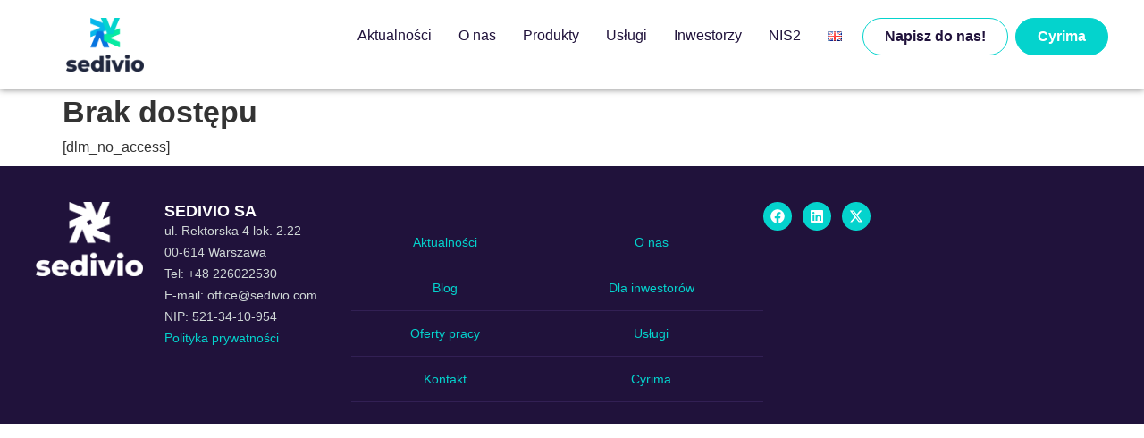

--- FILE ---
content_type: text/html; charset=UTF-8
request_url: https://sedivio.com/brak-dostepu/
body_size: 27539
content:
<!doctype html><html lang="pl-PL"><head><script data-no-optimize="1">var litespeed_docref=sessionStorage.getItem("litespeed_docref");litespeed_docref&&(Object.defineProperty(document,"referrer",{get:function(){return litespeed_docref}}),sessionStorage.removeItem("litespeed_docref"));</script> <meta charset="UTF-8"><meta name="viewport" content="width=device-width, initial-scale=1"><link rel="profile" href="https://gmpg.org/xfn/11"><meta name='robots' content='index, follow, max-image-preview:large, max-snippet:-1, max-video-preview:-1' /> <script id="cookie-law-info-gcm-var-js" type="litespeed/javascript">var _ckyGcm={"status":!0,"default_settings":[{"analytics":"denied","advertisement":"denied","functional":"denied","necessary":"granted","ad_user_data":"denied","ad_personalization":"denied","regions":"All"}],"wait_for_update":2000,"url_passthrough":!1,"ads_data_redaction":!1}</script> <script id="cookieyes" type="litespeed/javascript" data-src="https://cdn-cookieyes.com/client_data/4fe7209bfb53bcef80f0653a/script.js"></script> <script id="google_gtagjs-js-consent-mode-data-layer" type="litespeed/javascript">window.dataLayer=window.dataLayer||[];function gtag(){dataLayer.push(arguments)}
gtag('consent','default',{"ad_personalization":"denied","ad_storage":"denied","ad_user_data":"denied","analytics_storage":"denied","functionality_storage":"denied","security_storage":"denied","personalization_storage":"denied","region":["AT","BE","BG","CH","CY","CZ","DE","DK","EE","ES","FI","FR","GB","GR","HR","HU","IE","IS","IT","LI","LT","LU","LV","MT","NL","NO","PL","PT","RO","SE","SI","SK"],"wait_for_update":500});window._googlesitekitConsentCategoryMap={"statistics":["analytics_storage"],"marketing":["ad_storage","ad_user_data","ad_personalization"],"functional":["functionality_storage","security_storage"],"preferences":["personalization_storage"]};window._googlesitekitConsents={"ad_personalization":"denied","ad_storage":"denied","ad_user_data":"denied","analytics_storage":"denied","functionality_storage":"denied","security_storage":"denied","personalization_storage":"denied","region":["AT","BE","BG","CH","CY","CZ","DE","DK","EE","ES","FI","FR","GB","GR","HR","HU","IE","IS","IT","LI","LT","LU","LV","MT","NL","NO","PL","PT","RO","SE","SI","SK"],"wait_for_update":500}</script> <title>Brak dostępu - Sedivio</title><link rel="canonical" href="https://sedivio.com/brak-dostepu/" /><meta property="og:locale" content="pl_PL" /><meta property="og:type" content="article" /><meta property="og:title" content="Brak dostępu - Sedivio" /><meta property="og:description" content="[dlm_no_access]" /><meta property="og:url" content="https://sedivio.com/brak-dostepu/" /><meta property="og:site_name" content="Sedivio" /><meta name="twitter:card" content="summary_large_image" /> <script type="application/ld+json" class="yoast-schema-graph">{"@context":"https://schema.org","@graph":[{"@type":"WebPage","@id":"https://sedivio.com/brak-dostepu/","url":"https://sedivio.com/brak-dostepu/","name":"Brak dostępu - Sedivio","isPartOf":{"@id":"https://sedivio.com/#website"},"datePublished":"2024-04-25T12:26:56+00:00","breadcrumb":{"@id":"https://sedivio.com/brak-dostepu/#breadcrumb"},"inLanguage":"pl-PL","potentialAction":[{"@type":"ReadAction","target":["https://sedivio.com/brak-dostepu/"]}]},{"@type":"BreadcrumbList","@id":"https://sedivio.com/brak-dostepu/#breadcrumb","itemListElement":[{"@type":"ListItem","position":1,"name":"Strona główna","item":"https://sedivio.com/"},{"@type":"ListItem","position":2,"name":"Brak dostępu"}]},{"@type":"WebSite","@id":"https://sedivio.com/#website","url":"https://sedivio.com/","name":"Sedivio SA","description":"Empowering businesses with innovative cybersecurity solutions","publisher":{"@id":"https://sedivio.com/#organization"},"potentialAction":[{"@type":"SearchAction","target":{"@type":"EntryPoint","urlTemplate":"https://sedivio.com/?s={search_term_string}"},"query-input":{"@type":"PropertyValueSpecification","valueRequired":true,"valueName":"search_term_string"}}],"inLanguage":"pl-PL"},{"@type":"Organization","@id":"https://sedivio.com/#organization","name":"Sedivio SA","url":"https://sedivio.com/","logo":{"@type":"ImageObject","inLanguage":"pl-PL","@id":"https://sedivio.com/#/schema/logo/image/","url":"https://sedivio.com/wp-content/uploads/2024/03/sedivio_logo_rgb.png","contentUrl":"https://sedivio.com/wp-content/uploads/2024/03/sedivio_logo_rgb.png","width":2712,"height":1859,"caption":"Sedivio SA"},"image":{"@id":"https://sedivio.com/#/schema/logo/image/"}}]}</script> <link rel='dns-prefetch' href='//www.googletagmanager.com' /><link rel="alternate" type="application/rss+xml" title="Sedivio &raquo; Kanał z wpisami" href="https://sedivio.com/feed/" /><link rel="alternate" type="application/rss+xml" title="Sedivio &raquo; Kanał z komentarzami" href="https://sedivio.com/comments/feed/" /><link rel="alternate" title="oEmbed (JSON)" type="application/json+oembed" href="https://sedivio.com/wp-json/oembed/1.0/embed?url=https%3A%2F%2Fsedivio.com%2Fbrak-dostepu%2F&#038;lang=pl" /><link rel="alternate" title="oEmbed (XML)" type="text/xml+oembed" href="https://sedivio.com/wp-json/oembed/1.0/embed?url=https%3A%2F%2Fsedivio.com%2Fbrak-dostepu%2F&#038;format=xml&#038;lang=pl" /><style id='wp-img-auto-sizes-contain-inline-css'>img:is([sizes=auto i],[sizes^="auto," i]){contain-intrinsic-size:3000px 1500px}
/*# sourceURL=wp-img-auto-sizes-contain-inline-css */</style><style id="litespeed-ccss">.screen-reader-text{clip:rect(1px,1px,1px,1px);height:1px;overflow:hidden;position:absolute!important;width:1px;word-wrap:normal!important}.page-header .entry-title,body:not([class*=elementor-page-]) .site-main{margin-inline-start:auto;margin-inline-end:auto;width:100%}@media (max-width:575px){.page-header .entry-title,body:not([class*=elementor-page-]) .site-main{padding-inline-start:10px;padding-inline-end:10px}}@media (min-width:576px){.page-header .entry-title,body:not([class*=elementor-page-]) .site-main{max-width:500px}}@media (min-width:768px){.page-header .entry-title,body:not([class*=elementor-page-]) .site-main{max-width:600px}}@media (min-width:992px){.page-header .entry-title,body:not([class*=elementor-page-]) .site-main{max-width:800px}}@media (min-width:1200px){.page-header .entry-title,body:not([class*=elementor-page-]) .site-main{max-width:1140px}}.elementor-screen-only,.screen-reader-text{height:1px;margin:-1px;overflow:hidden;padding:0;position:absolute;top:-10000em;width:1px;clip:rect(0,0,0,0);border:0}.elementor *,.elementor :after,.elementor :before{box-sizing:border-box}.elementor a{box-shadow:none;text-decoration:none}.elementor img{border:none;border-radius:0;box-shadow:none;height:auto;max-width:100%}.elementor-element{--flex-direction:initial;--flex-wrap:initial;--justify-content:initial;--align-items:initial;--align-content:initial;--gap:initial;--flex-basis:initial;--flex-grow:initial;--flex-shrink:initial;--order:initial;--align-self:initial;align-self:var(--align-self);flex-basis:var(--flex-basis);flex-grow:var(--flex-grow);flex-shrink:var(--flex-shrink);order:var(--order)}.elementor-element:where(.e-con-full,.elementor-widget){align-content:var(--align-content);align-items:var(--align-items);flex-direction:var(--flex-direction);flex-wrap:var(--flex-wrap);gap:var(--row-gap) var(--column-gap);justify-content:var(--justify-content)}.elementor-align-right{text-align:right}.elementor-align-right .elementor-button{width:auto}:root{--page-title-display:block}h1.entry-title{display:var(--page-title-display)}.elementor-widget{position:relative}.elementor-widget:not(:last-child){margin-bottom:var(--kit-widget-spacing,20px)}.elementor-widget:not(:last-child).elementor-widget__width-initial{margin-bottom:0}.elementor-grid{display:grid;grid-column-gap:var(--grid-column-gap);grid-row-gap:var(--grid-row-gap)}.elementor-grid .elementor-grid-item{min-width:0}.elementor-grid-0 .elementor-grid{display:inline-block;margin-bottom:calc(-1*var(--grid-row-gap));width:100%;word-spacing:var(--grid-column-gap)}.elementor-grid-0 .elementor-grid .elementor-grid-item{display:inline-block;margin-bottom:var(--grid-row-gap);word-break:break-word}@media (prefers-reduced-motion:no-preference){html{scroll-behavior:smooth}}.e-con{--border-radius:0;--border-top-width:0px;--border-right-width:0px;--border-bottom-width:0px;--border-left-width:0px;--border-style:initial;--border-color:initial;--container-widget-width:100%;--container-widget-height:initial;--container-widget-flex-grow:0;--container-widget-align-self:initial;--content-width:min(100%,var(--container-max-width,1140px));--width:100%;--min-height:initial;--height:auto;--text-align:initial;--margin-top:0px;--margin-right:0px;--margin-bottom:0px;--margin-left:0px;--padding-top:var(--container-default-padding-top,10px);--padding-right:var(--container-default-padding-right,10px);--padding-bottom:var(--container-default-padding-bottom,10px);--padding-left:var(--container-default-padding-left,10px);--position:relative;--z-index:revert;--overflow:visible;--gap:var(--widgets-spacing,20px);--row-gap:var(--widgets-spacing-row,20px);--column-gap:var(--widgets-spacing-column,20px);--overlay-mix-blend-mode:initial;--overlay-opacity:1;--e-con-grid-template-columns:repeat(3,1fr);--e-con-grid-template-rows:repeat(2,1fr);border-radius:var(--border-radius);height:var(--height);min-height:var(--min-height);min-width:0;overflow:var(--overflow);position:var(--position);width:var(--width);z-index:var(--z-index);--flex-wrap-mobile:wrap;margin-block-end:var(--margin-block-end);margin-block-start:var(--margin-block-start);margin-inline-end:var(--margin-inline-end);margin-inline-start:var(--margin-inline-start);padding-inline-end:var(--padding-inline-end);padding-inline-start:var(--padding-inline-start);--margin-block-start:var(--margin-top);--margin-block-end:var(--margin-bottom);--margin-inline-start:var(--margin-left);--margin-inline-end:var(--margin-right);--padding-inline-start:var(--padding-left);--padding-inline-end:var(--padding-right);--padding-block-start:var(--padding-top);--padding-block-end:var(--padding-bottom);--border-block-start-width:var(--border-top-width);--border-block-end-width:var(--border-bottom-width);--border-inline-start-width:var(--border-left-width);--border-inline-end-width:var(--border-right-width)}.e-con.e-flex{--flex-direction:column;--flex-basis:auto;--flex-grow:0;--flex-shrink:1;flex:var(--flex-grow) var(--flex-shrink) var(--flex-basis)}.e-con-full,.e-con>.e-con-inner{padding-block-end:var(--padding-block-end);padding-block-start:var(--padding-block-start);text-align:var(--text-align)}.e-con-full.e-flex,.e-con.e-flex>.e-con-inner{flex-direction:var(--flex-direction)}.e-con,.e-con>.e-con-inner{display:var(--display)}.e-con-boxed.e-flex{align-content:normal;align-items:normal;flex-direction:column;flex-wrap:nowrap;justify-content:normal}.e-con-boxed{gap:initial;text-align:initial}.e-con.e-flex>.e-con-inner{align-content:var(--align-content);align-items:var(--align-items);align-self:auto;flex-basis:auto;flex-grow:1;flex-shrink:1;flex-wrap:var(--flex-wrap);justify-content:var(--justify-content)}.e-con>.e-con-inner{gap:var(--row-gap) var(--column-gap);height:100%;margin:0 auto;max-width:var(--content-width);padding-inline-end:0;padding-inline-start:0;width:100%}:is(.elementor-section-wrap,[data-elementor-id])>.e-con{--margin-left:auto;--margin-right:auto;max-width:min(100%,var(--width))}.e-con .elementor-widget.elementor-widget{margin-block-end:0}.e-con:before{border-block-end-width:var(--border-block-end-width);border-block-start-width:var(--border-block-start-width);border-color:var(--border-color);border-inline-end-width:var(--border-inline-end-width);border-inline-start-width:var(--border-inline-start-width);border-radius:var(--border-radius);border-style:var(--border-style);content:var(--background-overlay);display:block;height:max(100% + var(--border-top-width) + var(--border-bottom-width),100%);left:calc(0px - var(--border-left-width));mix-blend-mode:var(--overlay-mix-blend-mode);opacity:var(--overlay-opacity);position:absolute;top:calc(0px - var(--border-top-width));width:max(100% + var(--border-left-width) + var(--border-right-width),100%)}.e-con .elementor-widget{min-width:0}.e-con>.e-con-inner>.elementor-widget>.elementor-widget-container,.e-con>.elementor-widget>.elementor-widget-container{height:100%}.e-con.e-con>.e-con-inner>.elementor-widget,.elementor.elementor .e-con>.elementor-widget{max-width:100%}.e-con .elementor-widget:not(:last-child){--kit-widget-spacing:0px}@media (max-width:767px){.e-con.e-flex{--width:100%;--flex-wrap:var(--flex-wrap-mobile)}}.elementor-heading-title{line-height:1;margin:0;padding:0}.elementor-button{background-color:#69727d;border-radius:3px;color:#fff;display:inline-block;font-size:15px;line-height:1;padding:12px 24px;fill:#fff;text-align:center}.elementor-button:visited{color:#fff}.elementor-button-content-wrapper{display:flex;flex-direction:row;gap:5px;justify-content:center}.elementor-button-icon svg{height:auto;width:1em}.elementor-button-icon .e-font-icon-svg{height:1em}.elementor-button-text{display:inline-block}.elementor-button span{text-decoration:inherit}.elementor-icon{color:#69727d;display:inline-block;font-size:50px;line-height:1;text-align:center}.elementor-icon svg{display:block;height:1em;position:relative;width:1em}.elementor-icon svg:before{left:50%;position:absolute;transform:translateX(-50%)}.elementor-shape-circle .elementor-icon{border-radius:50%}@media (max-width:767px){.elementor .elementor-hidden-mobile{display:none}}@media (min-width:768px) and (max-width:1024px){.elementor .elementor-hidden-tablet{display:none}}@media (min-width:1025px) and (max-width:99999px){.elementor .elementor-hidden-desktop{display:none}}.sr-only{border:0!important;clip:rect(1px,1px,1px,1px)!important;clip-path:inset(50%)!important;height:1px!important;margin:-1px!important;overflow:hidden!important;padding:0!important;position:absolute!important;width:1px!important;white-space:nowrap!important}.sr-only{border:0!important;clip:rect(1px,1px,1px,1px)!important;clip-path:inset(50%)!important;height:1px!important;margin:-1px!important;overflow:hidden!important;padding:0!important;position:absolute!important;width:1px!important;white-space:nowrap!important}.eael-simple-menu-container{min-height:50px}.elementor-widget-eael-simple-menu.eael-hamburger--none .eael-simple-menu-container .eael-simple-menu-toggle{display:none}.elementor-widget-eael-simple-menu.eael-hamburger--none .eael-simple-menu-container.eael-simple-menu-align-center{text-align:center}.eael-simple-menu-container{background-color:#54595f}.eael-simple-menu-container .eael-simple-menu-toggle{position:absolute;top:0;right:0;height:100%;padding-top:0;padding-bottom:0;padding-left:15px;padding-right:15px;background-color:#000;color:#fff;border:none;border-radius:0;outline:none;display:block;border-color:#333}.eael-simple-menu-container .eael-simple-menu{margin:0;padding:0;list-style:none}.eael-simple-menu-container .eael-simple-menu:after{content:"";display:table;clear:both}.eael-simple-menu-container .eael-simple-menu a{text-decoration:none;outline:none;-webkit-box-shadow:none;box-shadow:none}.eael-simple-menu-container .eael-simple-menu li a{font-size:14px;font-weight:400;line-height:50px;text-align:center;color:#fff;padding-left:20px;padding-right:20px}.eael-simple-menu-container .eael-simple-menu li ul{margin:0;padding:0;list-style:none}.eael-simple-menu-container .eael-simple-menu li ul li a{font-size:13px;font-weight:400;line-height:40px;text-align:left;color:#000;padding-left:20px;padding-right:20px}.eael-simple-menu-container .eael-simple-menu.eael-simple-menu-vertical li{position:relative}.eael-simple-menu-container .eael-simple-menu.eael-simple-menu-vertical li a{display:block;text-align:left}.eael-simple-menu-container .eael-simple-menu.eael-simple-menu-vertical li ul{display:none}.eael-simple-menu-container .eael-simple-menu.eael-simple-menu-vertical li ul li{position:relative;display:block}.eael-simple-menu-container .eael-simple-menu.eael-simple-menu-vertical li ul li a{border-bottom-style:solid;border-bottom-width:1px;border-bottom-color:rgba(0,0,0,0)}.eael-simple-menu-container .eael-simple-menu.eael-simple-menu-vertical li ul li:last-child>a{border-bottom-width:0}.eael-simple-menu-container.eael-simple-menu-align-center .eael-simple-menu.eael-simple-menu-vertical>li>a{text-align:center}.eael-simple-menu-container.eael-simple-menu-dropdown-align-center .eael-simple-menu li ul li a{text-align:center}.eael-simple-menu-container.preset-1{background-color:#4e36a3}.eael-simple-menu-container.preset-1 .eael-simple-menu li>a{color:#fff}.eael-simple-menu-container.preset-1 .eael-simple-menu li ul{background-color:#743eff}.eael-simple-menu-container .eael-simple-menu-toggle{display:none}.eael-simple-menu-container .eael-simple-menu-toggle svg{width:35px;height:auto}ul{box-sizing:border-box}:root{--wp--preset--font-size--normal:16px;--wp--preset--font-size--huge:42px}.screen-reader-text{border:0;clip:rect(1px,1px,1px,1px);clip-path:inset(50%);height:1px;margin:-1px;overflow:hidden;padding:0;position:absolute;width:1px;word-wrap:normal!important}html :where(img[class*=wp-image-]){height:auto;max-width:100%}:root{--wp--preset--aspect-ratio--square:1;--wp--preset--aspect-ratio--4-3:4/3;--wp--preset--aspect-ratio--3-4:3/4;--wp--preset--aspect-ratio--3-2:3/2;--wp--preset--aspect-ratio--2-3:2/3;--wp--preset--aspect-ratio--16-9:16/9;--wp--preset--aspect-ratio--9-16:9/16;--wp--preset--color--black:#000;--wp--preset--color--cyan-bluish-gray:#abb8c3;--wp--preset--color--white:#fff;--wp--preset--color--pale-pink:#f78da7;--wp--preset--color--vivid-red:#cf2e2e;--wp--preset--color--luminous-vivid-orange:#ff6900;--wp--preset--color--luminous-vivid-amber:#fcb900;--wp--preset--color--light-green-cyan:#7bdcb5;--wp--preset--color--vivid-green-cyan:#00d084;--wp--preset--color--pale-cyan-blue:#8ed1fc;--wp--preset--color--vivid-cyan-blue:#0693e3;--wp--preset--color--vivid-purple:#9b51e0;--wp--preset--gradient--vivid-cyan-blue-to-vivid-purple:linear-gradient(135deg,rgba(6,147,227,1) 0%,#9b51e0 100%);--wp--preset--gradient--light-green-cyan-to-vivid-green-cyan:linear-gradient(135deg,#7adcb4 0%,#00d082 100%);--wp--preset--gradient--luminous-vivid-amber-to-luminous-vivid-orange:linear-gradient(135deg,rgba(252,185,0,1) 0%,rgba(255,105,0,1) 100%);--wp--preset--gradient--luminous-vivid-orange-to-vivid-red:linear-gradient(135deg,rgba(255,105,0,1) 0%,#cf2e2e 100%);--wp--preset--gradient--very-light-gray-to-cyan-bluish-gray:linear-gradient(135deg,#eee 0%,#a9b8c3 100%);--wp--preset--gradient--cool-to-warm-spectrum:linear-gradient(135deg,#4aeadc 0%,#9778d1 20%,#cf2aba 40%,#ee2c82 60%,#fb6962 80%,#fef84c 100%);--wp--preset--gradient--blush-light-purple:linear-gradient(135deg,#ffceec 0%,#9896f0 100%);--wp--preset--gradient--blush-bordeaux:linear-gradient(135deg,#fecda5 0%,#fe2d2d 50%,#6b003e 100%);--wp--preset--gradient--luminous-dusk:linear-gradient(135deg,#ffcb70 0%,#c751c0 50%,#4158d0 100%);--wp--preset--gradient--pale-ocean:linear-gradient(135deg,#fff5cb 0%,#b6e3d4 50%,#33a7b5 100%);--wp--preset--gradient--electric-grass:linear-gradient(135deg,#caf880 0%,#71ce7e 100%);--wp--preset--gradient--midnight:linear-gradient(135deg,#020381 0%,#2874fc 100%);--wp--preset--font-size--small:13px;--wp--preset--font-size--medium:20px;--wp--preset--font-size--large:36px;--wp--preset--font-size--x-large:42px;--wp--preset--spacing--20:.44rem;--wp--preset--spacing--30:.67rem;--wp--preset--spacing--40:1rem;--wp--preset--spacing--50:1.5rem;--wp--preset--spacing--60:2.25rem;--wp--preset--spacing--70:3.38rem;--wp--preset--spacing--80:5.06rem;--wp--preset--shadow--natural:6px 6px 9px rgba(0,0,0,.2);--wp--preset--shadow--deep:12px 12px 50px rgba(0,0,0,.4);--wp--preset--shadow--sharp:6px 6px 0px rgba(0,0,0,.2);--wp--preset--shadow--outlined:6px 6px 0px -3px rgba(255,255,255,1),6px 6px rgba(0,0,0,1);--wp--preset--shadow--crisp:6px 6px 0px rgba(0,0,0,1)}html{line-height:1.15;-webkit-text-size-adjust:100%}*,:after,:before{box-sizing:border-box}body{margin:0;font-family:-apple-system,BlinkMacSystemFont,Segoe UI,Roboto,Helvetica Neue,Arial,Noto Sans,sans-serif,Apple Color Emoji,Segoe UI Emoji,Segoe UI Symbol,Noto Color Emoji;font-size:1rem;font-weight:400;line-height:1.5;color:#333;background-color:#fff;-webkit-font-smoothing:antialiased;-moz-osx-font-smoothing:grayscale}h1,h5{margin-block-start:.5rem;margin-block-end:1rem;font-family:inherit;font-weight:500;line-height:1.2;color:inherit}h1{font-size:2.5rem}h5{font-size:1.25rem}p{margin-block-start:0;margin-block-end:.9rem}a{background-color:transparent;text-decoration:none;color:#c36}img{border-style:none;height:auto;max-width:100%}button{font-family:inherit;font-size:1rem;line-height:1.5;margin:0}button{overflow:visible}button{text-transform:none}button{width:auto;-webkit-appearance:button}button{display:inline-block;font-weight:400;color:#c36;text-align:center;white-space:nowrap;background-color:transparent;border:1px solid #c36;padding:.5rem 1rem;font-size:1rem;border-radius:3px}::-webkit-file-upload-button{-webkit-appearance:button;font:inherit}li,ul{margin-block-start:0;margin-block-end:0;border:0;outline:0;font-size:100%;vertical-align:baseline;background:0 0}.elementor-kit-6{--e-global-color-primary:#04d3cd;--e-global-color-secondary:#0775e0;--e-global-color-text:#20123b;--e-global-color-accent:#07eba3;--e-global-color-b6acc24:#06b6eb;--e-global-color-9d585d5:#d0d8d7;--e-global-color-4e4f7e1:#fff;--e-global-color-d2b7f13:#FFFFFF00;--e-global-color-02397df:#000;--e-global-color-7b79a65:#474747;--e-global-color-54c706a:#f5f5f5;--e-global-typography-primary-font-family:"Montserrat";--e-global-typography-primary-font-size:16px;--e-global-typography-primary-font-weight:400;--e-global-typography-primary-line-height:14px;--e-global-typography-secondary-font-family:"Montserrat";--e-global-typography-secondary-font-size:14px;--e-global-typography-secondary-font-weight:400;--e-global-typography-secondary-line-height:16px;--e-global-typography-text-font-family:"Montserrat";--e-global-typography-text-font-size:16px;--e-global-typography-text-font-weight:400;--e-global-typography-text-line-height:24px;--e-global-typography-accent-font-family:"Montserrat";--e-global-typography-accent-font-size:20px;--e-global-typography-accent-font-weight:400;--e-global-typography-accent-line-height:30px;font-family:var(--e-global-typography-primary-font-family),Sans-serif;font-size:var(--e-global-typography-primary-font-size);font-weight:var(--e-global-typography-primary-font-weight);line-height:var(--e-global-typography-primary-line-height);--e-preloader-animation-duration:1.5s;--e-preloader-delay:.3s;--e-preloader-color:var(--e-global-color-primary);--e-preloader-size:34px}.elementor-kit-6 button,.elementor-kit-6 .elementor-button{background-color:var(--e-global-color-primary);font-family:"Montserrat",Sans-serif;font-size:16px;font-weight:600;color:var(--e-global-color-4e4f7e1);border-style:none;border-radius:100px}.elementor-kit-6 e-page-transition{background-color:var(--e-global-color-4e4f7e1)}.elementor-kit-6 a{color:var(--e-global-color-secondary);font-family:"Montserrat",Sans-serif;font-weight:400}.elementor-kit-6 h1{font-family:"Montserrat",Sans-serif;font-size:34px;font-weight:700;line-height:34px}.elementor-kit-6 h5{font-family:"Montserrat",Sans-serif;font-size:18px;font-weight:700;line-height:20px}.e-con{--container-max-width:1200px;--container-default-padding-top:0px;--container-default-padding-right:0px;--container-default-padding-bottom:0px;--container-default-padding-left:0px}.elementor-widget:not(:last-child){margin-block-end:24px}.elementor-element{--widgets-spacing:24px 24px;--widgets-spacing-row:24px;--widgets-spacing-column:24px}h1.entry-title{display:var(--page-title-display)}@media (max-width:1024px){.elementor-kit-6{font-size:var(--e-global-typography-primary-font-size);line-height:var(--e-global-typography-primary-line-height)}.e-con{--container-max-width:1024px}}@media (max-width:767px){.elementor-kit-6{font-size:var(--e-global-typography-primary-font-size);line-height:var(--e-global-typography-primary-line-height)}.e-con{--container-max-width:767px}}.elementor-widget-image{text-align:center}.elementor-widget-image a{display:inline-block}.elementor-widget-image img{display:inline-block;vertical-align:middle}.elementor-item:after,.elementor-item:before{display:block;position:absolute}.elementor-item:not(:hover):not(:focus):not(.elementor-item-active):not(.highlighted):after,.elementor-item:not(:hover):not(:focus):not(.elementor-item-active):not(.highlighted):before{opacity:0}.elementor-nav-menu--main .elementor-nav-menu a{padding:13px 20px}.elementor-nav-menu--main .elementor-nav-menu ul{border-style:solid;border-width:0;padding:0;position:absolute;width:12em}.elementor-nav-menu--layout-horizontal{display:flex}.elementor-nav-menu--layout-horizontal .elementor-nav-menu{display:flex;flex-wrap:wrap}.elementor-nav-menu--layout-horizontal .elementor-nav-menu a{flex-grow:1;white-space:nowrap}.elementor-nav-menu--layout-horizontal .elementor-nav-menu>li{display:flex}.elementor-nav-menu--layout-horizontal .elementor-nav-menu>li ul{top:100%!important}.elementor-nav-menu--layout-horizontal .elementor-nav-menu>li:not(:first-child)>a{margin-inline-start:var(--e-nav-menu-horizontal-menu-item-margin)}.elementor-nav-menu--layout-horizontal .elementor-nav-menu>li:not(:first-child)>ul{left:var(--e-nav-menu-horizontal-menu-item-margin)!important}.elementor-nav-menu--layout-horizontal .elementor-nav-menu>li:not(:last-child)>a{margin-inline-end:var(--e-nav-menu-horizontal-menu-item-margin)}.elementor-nav-menu--layout-horizontal .elementor-nav-menu>li:not(:last-child):after{align-self:center;border-color:var(--e-nav-menu-divider-color,#000);border-left-style:var(--e-nav-menu-divider-style,solid);border-left-width:var(--e-nav-menu-divider-width,2px);content:var(--e-nav-menu-divider-content,none);height:var(--e-nav-menu-divider-height,35%)}.elementor-nav-menu__align-end .elementor-nav-menu{justify-content:flex-end;margin-inline-start:auto}.elementor-widget-nav-menu .elementor-widget-container{display:flex;flex-direction:column}.elementor-nav-menu{position:relative;z-index:2}.elementor-nav-menu:after{clear:both;content:" ";display:block;font:0/0 serif;height:0;overflow:hidden;visibility:hidden}.elementor-nav-menu,.elementor-nav-menu li,.elementor-nav-menu ul{display:block;line-height:normal;list-style:none;margin:0;padding:0}.elementor-nav-menu ul{display:none}.elementor-nav-menu ul ul a{border-left:16px solid transparent}.elementor-nav-menu a,.elementor-nav-menu li{position:relative}.elementor-nav-menu li{border-width:0}.elementor-nav-menu a{align-items:center;display:flex}.elementor-nav-menu a{line-height:20px;padding:10px 20px}.elementor-menu-toggle{align-items:center;background-color:rgba(0,0,0,.05);border:0 solid;border-radius:3px;color:#33373d;display:flex;font-size:var(--nav-menu-icon-size,22px);justify-content:center;padding:.25em}.elementor-menu-toggle:not(.elementor-active) .elementor-menu-toggle__icon--close{display:none}.elementor-menu-toggle .e-font-icon-svg{fill:#33373d;height:1em;width:1em}.elementor-menu-toggle svg{height:auto;width:1em;fill:var(--nav-menu-icon-color,currentColor)}.elementor-nav-menu--dropdown{background-color:#fff;font-size:13px}.elementor-nav-menu--dropdown.elementor-nav-menu__container{margin-top:10px;overflow-x:hidden;overflow-y:auto;transform-origin:top}.elementor-nav-menu--dropdown.elementor-nav-menu__container .elementor-sub-item{font-size:.85em}.elementor-nav-menu--dropdown a{color:#33373d}ul.elementor-nav-menu--dropdown a{border-inline-start:8px solid transparent;text-shadow:none}.elementor-nav-menu--toggle{--menu-height:100vh}.elementor-nav-menu--toggle .elementor-menu-toggle:not(.elementor-active)+.elementor-nav-menu__container{max-height:0;overflow:hidden;transform:scaleY(0)}.elementor-nav-menu--stretch .elementor-nav-menu__container.elementor-nav-menu--dropdown{position:absolute;z-index:9997}@media (max-width:767px){.elementor-nav-menu--dropdown-mobile .elementor-nav-menu--main{display:none}}@media (min-width:768px){.elementor-nav-menu--dropdown-mobile .elementor-menu-toggle,.elementor-nav-menu--dropdown-mobile .elementor-nav-menu--dropdown{display:none}.elementor-nav-menu--dropdown-mobile nav.elementor-nav-menu--dropdown.elementor-nav-menu__container{overflow-y:hidden}}.elementor-widget-social-icons.elementor-grid-0 .elementor-widget-container{font-size:0;line-height:1}.elementor-widget-social-icons .elementor-grid{grid-column-gap:var(--grid-column-gap,5px);grid-row-gap:var(--grid-row-gap,5px);grid-template-columns:var(--grid-template-columns);justify-content:var(--justify-content,center);justify-items:var(--justify-content,center)}.elementor-icon.elementor-social-icon{font-size:var(--icon-size,25px);height:calc(var(--icon-size,25px) + 2*var(--icon-padding,.5em));line-height:var(--icon-size,25px);width:calc(var(--icon-size,25px) + 2*var(--icon-padding,.5em))}.elementor-social-icon{--e-social-icon-icon-color:#fff;align-items:center;background-color:#69727d;display:inline-flex;justify-content:center;text-align:center}.elementor-social-icon svg{fill:var(--e-social-icon-icon-color)}.elementor-social-icon:last-child{margin:0}.elementor-social-icon-facebook{background-color:#3b5998}.elementor-social-icon-linkedin{background-color:#0077b5}.elementor-social-icon-x-twitter{background-color:#000}.elementor-27 .elementor-element.elementor-element-70ba48ab{--display:flex;--flex-direction:row;--container-widget-width:calc((1 - var(--container-widget-flex-grow))*100%);--container-widget-height:100%;--container-widget-flex-grow:1;--container-widget-align-self:stretch;--flex-wrap-mobile:wrap;--align-items:stretch;--gap:0px 0px;--row-gap:0px;--column-gap:0px;box-shadow:0px 0px 7px 0px rgba(0,0,0,.5);--margin-top:0%;--margin-bottom:0%;--margin-left:0%;--margin-right:0%;--padding-top:20px;--padding-bottom:20px;--padding-left:0px;--padding-right:0px;--z-index:95}.elementor-27 .elementor-element.elementor-element-70ba48ab:not(.elementor-motion-effects-element-type-background){background-color:#fff}.elementor-27 .elementor-element.elementor-element-280c30ac{--display:flex;--flex-direction:column;--container-widget-width:100%;--container-widget-height:initial;--container-widget-flex-grow:0;--container-widget-align-self:initial;--flex-wrap-mobile:wrap;--justify-content:center;--gap:20px 20px;--row-gap:20px;--column-gap:20px;--padding-top:0px;--padding-bottom:0px;--padding-left:0px;--padding-right:0px}.elementor-27 .elementor-element.elementor-element-280c30ac.e-con{--flex-grow:0;--flex-shrink:0}.elementor-27 .elementor-element.elementor-element-29017c65{text-align:left}.elementor-27 .elementor-element.elementor-element-29017c65 img{width:100%;height:60px;object-fit:contain;object-position:center center}.elementor-27 .elementor-element.elementor-element-1c8167d7{--display:flex;--flex-direction:row;--container-widget-width:calc((1 - var(--container-widget-flex-grow))*100%);--container-widget-height:100%;--container-widget-flex-grow:1;--container-widget-align-self:stretch;--flex-wrap-mobile:wrap;--align-items:center;--gap:20px 20px;--row-gap:20px;--column-gap:20px;--padding-top:0%;--padding-bottom:0%;--padding-left:0%;--padding-right:0%}.elementor-27 .elementor-element.elementor-element-e1e069f{width:100%;max-width:100%;--e-nav-menu-horizontal-menu-item-margin:calc(30px/2)}.elementor-27 .elementor-element.elementor-element-e1e069f .elementor-menu-toggle{margin-left:auto;background-color:#02010100}.elementor-27 .elementor-element.elementor-element-e1e069f .elementor-nav-menu .elementor-item{font-family:"Poppins",Sans-serif;font-size:16px;font-weight:500;font-style:normal;text-decoration:none;line-height:1em;letter-spacing:0px;word-spacing:0em}.elementor-27 .elementor-element.elementor-element-e1e069f .elementor-nav-menu--main .elementor-item{color:var(--e-global-color-text);fill:var(--e-global-color-text);padding-left:0;padding-right:0;padding-top:12px;padding-bottom:12px}.elementor-27 .elementor-element.elementor-element-e1e069f .elementor-nav-menu--dropdown a,.elementor-27 .elementor-element.elementor-element-e1e069f .elementor-menu-toggle{color:var(--e-global-color-text)}.elementor-27 .elementor-element.elementor-element-e1e069f .elementor-nav-menu--dropdown{background-color:var(--e-global-color-4e4f7e1);border-style:solid;border-width:0 1px 1px;border-color:var(--e-global-color-9d585d5);border-radius:0 0 8px 8px}.elementor-27 .elementor-element.elementor-element-e1e069f .elementor-nav-menu--dropdown .elementor-item,.elementor-27 .elementor-element.elementor-element-e1e069f .elementor-nav-menu--dropdown .elementor-sub-item{font-family:"Montserrat",Sans-serif;font-size:16px;font-weight:500}.elementor-27 .elementor-element.elementor-element-e1e069f .elementor-nav-menu--dropdown li:first-child a{border-top-left-radius:0;border-top-right-radius:0}.elementor-27 .elementor-element.elementor-element-e1e069f .elementor-nav-menu--dropdown li:last-child a{border-bottom-right-radius:8px;border-bottom-left-radius:8px}.elementor-27 .elementor-element.elementor-element-e1e069f .elementor-nav-menu--main .elementor-nav-menu--dropdown,.elementor-27 .elementor-element.elementor-element-e1e069f .elementor-nav-menu__container.elementor-nav-menu--dropdown{box-shadow:0px 5px 10px 2px rgba(0,0,0,.07)}.elementor-27 .elementor-element.elementor-element-e1e069f .elementor-nav-menu--dropdown li:not(:last-child){border-style:solid;border-color:var(--e-global-color-9d585d5);border-bottom-width:1px}.elementor-27 .elementor-element.elementor-element-e1e069f div.elementor-menu-toggle{color:var(--e-global-color-text)}.elementor-27 .elementor-element.elementor-element-e1e069f div.elementor-menu-toggle svg{fill:var(--e-global-color-text)}.elementor-27 .elementor-element.elementor-element-2d80adf6 .elementor-button{background-color:var(--e-global-color-d2b7f13);font-family:"Poppins",Sans-serif;font-size:16px;font-weight:600;font-style:normal;text-decoration:none;line-height:1em;letter-spacing:0px;word-spacing:0em;fill:var(--e-global-color-text);color:var(--e-global-color-text);border-style:solid;border-width:1px;border-color:var(--e-global-color-primary);border-radius:100px;padding:12px 24px}.elementor-27 .elementor-element.elementor-element-2d80adf6{width:var(--container-widget-width,25%);max-width:25%;--container-widget-width:25%;--container-widget-flex-grow:0}.elementor-27 .elementor-element.elementor-element-2d80adf6.elementor-element{--flex-grow:0;--flex-shrink:1}.elementor-27 .elementor-element.elementor-element-8385e74 .elementor-button{background-color:var(--e-global-color-d2b7f13);font-family:"Poppins",Sans-serif;font-size:16px;font-weight:600;font-style:normal;text-decoration:none;line-height:1em;letter-spacing:0px;word-spacing:0em;fill:var(--e-global-color-text);color:var(--e-global-color-text);border-style:solid;border-width:1px;border-color:var(--e-global-color-primary);border-radius:100px;padding:12px 24px}.elementor-27 .elementor-element.elementor-element-8385e74{width:var(--container-widget-width,25%);max-width:25%;--container-widget-width:25%;--container-widget-flex-grow:0}.elementor-27 .elementor-element.elementor-element-8385e74.elementor-element{--flex-grow:0;--flex-shrink:1}.elementor-27 .elementor-element.elementor-element-0f8016b .elementor-button{background-color:var(--e-global-color-primary);font-family:"Poppins",Sans-serif;font-size:16px;font-weight:600;font-style:normal;text-decoration:none;line-height:1em;letter-spacing:0px;word-spacing:0em;fill:var(--e-global-color-4e4f7e1);color:var(--e-global-color-4e4f7e1);border-style:solid;border-width:1px;border-color:var(--e-global-color-primary);border-radius:100px;padding:12px 24px}.elementor-27 .elementor-element.elementor-element-0f8016b{width:var(--container-widget-width,15%);max-width:15%;--container-widget-width:15%;--container-widget-flex-grow:0}.elementor-27 .elementor-element.elementor-element-0f8016b.elementor-element{--flex-grow:0;--flex-shrink:1}.elementor-27{margin:0;padding:0}.elementor-location-header:before,.elementor-location-footer:before{content:"";display:table;clear:both}@media (max-width:1024px){.elementor-27 .elementor-element.elementor-element-70ba48ab{--min-height:85px;--padding-top:0%;--padding-bottom:0%;--padding-left:5%;--padding-right:5%}.elementor-27 .elementor-element.elementor-element-29017c65 img{height:27px}.elementor-27 .elementor-element.elementor-element-e1e069f .elementor-nav-menu .elementor-item{font-size:14px}.elementor-27 .elementor-element.elementor-element-2d80adf6 .elementor-button{font-size:14px;padding:14px 35px}.elementor-27 .elementor-element.elementor-element-8385e74 .elementor-button{font-size:14px;padding:14px 35px}.elementor-27 .elementor-element.elementor-element-0f8016b .elementor-button{font-size:14px;padding:14px 35px}}@media (max-width:767px){.elementor-27 .elementor-element.elementor-element-70ba48ab{--min-height:65px}.elementor-27 .elementor-element.elementor-element-280c30ac{--width:23.395%}.elementor-27 .elementor-element.elementor-element-29017c65 img{width:100%;height:44px}.elementor-27 .elementor-element.elementor-element-1c8167d7{--width:76%;--flex-direction:row-reverse;--container-widget-width:calc((1 - var(--container-widget-flex-grow))*100%);--container-widget-height:100%;--container-widget-flex-grow:1;--container-widget-align-self:stretch;--flex-wrap-mobile:wrap-reverse;--align-items:center;--gap:10px 10px;--row-gap:10px;--column-gap:10px}.elementor-27 .elementor-element.elementor-element-e1e069f{width:auto;max-width:auto;--nav-menu-icon-size:20px}.elementor-27 .elementor-element.elementor-element-e1e069f .elementor-nav-menu--dropdown .elementor-item,.elementor-27 .elementor-element.elementor-element-e1e069f .elementor-nav-menu--dropdown .elementor-sub-item{font-size:16px}.elementor-27 .elementor-element.elementor-element-e1e069f .elementor-nav-menu--dropdown a{padding-top:20px;padding-bottom:20px}.elementor-27 .elementor-element.elementor-element-e1e069f .elementor-nav-menu--main>.elementor-nav-menu>li>.elementor-nav-menu--dropdown,.elementor-27 .elementor-element.elementor-element-e1e069f .elementor-nav-menu__container.elementor-nav-menu--dropdown{margin-top:15px!important}.elementor-27 .elementor-element.elementor-element-2d80adf6 .elementor-button{padding:12px 25px}.elementor-27 .elementor-element.elementor-element-8385e74{width:auto;max-width:auto}.elementor-27 .elementor-element.elementor-element-8385e74 .elementor-button{padding:12px}.elementor-27 .elementor-element.elementor-element-0f8016b{width:auto;max-width:auto}.elementor-27 .elementor-element.elementor-element-0f8016b .elementor-button{padding:12px 25px}}@media (min-width:768px){.elementor-27 .elementor-element.elementor-element-280c30ac{--width:12.94%}}@media (max-width:1024px) and (min-width:768px){.elementor-27 .elementor-element.elementor-element-280c30ac{--width:15%}.elementor-27 .elementor-element.elementor-element-1c8167d7{--width:85%}}.elementor-39 .elementor-element.elementor-element-18927da{--display:flex;--flex-direction:row;--container-widget-width:initial;--container-widget-height:100%;--container-widget-flex-grow:1;--container-widget-align-self:stretch;--flex-wrap-mobile:wrap;--gap:0px 0px;--row-gap:0px;--column-gap:0px;--padding-top:40px;--padding-bottom:0px;--padding-left:0px;--padding-right:0px}.elementor-39 .elementor-element.elementor-element-18927da:not(.elementor-motion-effects-element-type-background){background-color:var(--e-global-color-text)}.elementor-39 .elementor-element.elementor-element-9c5b09e{--display:flex;--padding-top:0px;--padding-bottom:0px;--padding-left:0px;--padding-right:0px}.elementor-39 .elementor-element.elementor-element-9c5b09e.e-con{--flex-grow:0;--flex-shrink:0}.elementor-39 .elementor-element.elementor-element-85527d3{--display:flex;--flex-direction:column;--container-widget-width:100%;--container-widget-height:initial;--container-widget-flex-grow:0;--container-widget-align-self:initial;--flex-wrap-mobile:wrap;--padding-top:0px;--padding-bottom:0px;--padding-left:0px;--padding-right:0px}.elementor-39 .elementor-element.elementor-element-253e2bc{--display:flex;--flex-direction:row;--container-widget-width:initial;--container-widget-height:100%;--container-widget-flex-grow:1;--container-widget-align-self:stretch;--flex-wrap-mobile:wrap;--padding-top:0px;--padding-bottom:24px;--padding-left:24px;--padding-right:0px}.elementor-39 .elementor-element.elementor-element-253e2bc.e-con{--flex-grow:0;--flex-shrink:0}.elementor-39 .elementor-element.elementor-element-3c4d2e9{--display:flex;--flex-direction:column;--container-widget-width:100%;--container-widget-height:initial;--container-widget-flex-grow:0;--container-widget-align-self:initial;--flex-wrap-mobile:wrap;--padding-top:0px;--padding-bottom:0px;--padding-left:0px;--padding-right:0px}.elementor-39 .elementor-element.elementor-element-3c4d2e9.e-con{--flex-grow:0;--flex-shrink:0}.elementor-39 .elementor-element.elementor-element-65bc410 .elementor-heading-title{color:var(--e-global-color-4e4f7e1)}.elementor-39 .elementor-element.elementor-element-b55dc63{--display:flex;--flex-direction:row;--container-widget-width:initial;--container-widget-height:100%;--container-widget-flex-grow:1;--container-widget-align-self:stretch;--flex-wrap-mobile:wrap;--gap:12px 12px;--row-gap:12px;--column-gap:12px;--margin-top:0px;--margin-bottom:0px;--margin-left:0px;--margin-right:0px;--padding-top:0px;--padding-bottom:0px;--padding-left:0px;--padding-right:0px}.elementor-39 .elementor-element.elementor-element-649a722{--display:flex;--flex-direction:column;--container-widget-width:100%;--container-widget-height:initial;--container-widget-flex-grow:0;--container-widget-align-self:initial;--flex-wrap-mobile:wrap;--gap:16px 16px;--row-gap:16px;--column-gap:16px}.elementor-39 .elementor-element.elementor-element-649a722.e-con{--flex-grow:0;--flex-shrink:0}.elementor-39 .elementor-element.elementor-element-7b68865{width:100%;max-width:100%;color:var(--e-global-color-9d585d5);font-family:"Montserrat",Sans-serif;font-size:14px;font-weight:400;line-height:24px}.elementor-39 .elementor-element.elementor-element-7b68865.elementor-element{--flex-grow:0;--flex-shrink:0}.elementor-39 .elementor-element.elementor-element-c4be6f7{width:100%;max-width:100%;color:var(--e-global-color-9d585d5);font-family:"Montserrat",Sans-serif;font-size:14px;font-weight:400;line-height:24px}.elementor-39 .elementor-element.elementor-element-c4be6f7.elementor-element{--flex-grow:0;--flex-shrink:0}.elementor-39 .elementor-element.elementor-element-38cbe93{width:100%;max-width:100%;color:var(--e-global-color-9d585d5);font-family:"Montserrat",Sans-serif;font-size:14px;font-weight:400;line-height:24px}.elementor-39 .elementor-element.elementor-element-d04c4d1{width:100%;max-width:100%;color:#04d3cd;font-family:"Montserrat",Sans-serif;font-size:14px;font-weight:400;line-height:24px}.elementor-39 .elementor-element.elementor-element-d04c4d1>.elementor-widget-container{border-style:solid;border-width:0;border-color:#322054}.elementor-39 .elementor-element.elementor-element-8e7c78b{--display:flex;--flex-direction:column;--container-widget-width:100%;--container-widget-height:initial;--container-widget-flex-grow:0;--container-widget-align-self:initial;--flex-wrap-mobile:wrap}.elementor-39 .elementor-element.elementor-element-8e7c78b.e-con{--flex-grow:0;--flex-shrink:0}.elementor-39 .elementor-element.elementor-element-30f2ad8 .eael-simple-menu-container{background-color:var(--e-global-color-d2b7f13)}.elementor-39 .elementor-element.elementor-element-30f2ad8 .eael-simple-menu-container,.elementor-39 .elementor-element.elementor-element-30f2ad8 .eael-simple-menu-container .eael-simple-menu-toggle{border-style:solid;border-width:0 0 1px;border-color:#322054}.elementor-39 .elementor-element.elementor-element-30f2ad8 .eael-simple-menu.eael-simple-menu-vertical>li:not(:last-child)>a{border-bottom:1px solid #322054}.elementor-39 .elementor-element.elementor-element-30f2ad8 .eael-simple-menu>li>a{font-weight:500}.elementor-39 .elementor-element.elementor-element-30f2ad8 .eael-simple-menu li>a{color:var(--e-global-color-primary);background-color:var(--e-global-color-d2b7f13)}.elementor-39 .elementor-element.elementor-element-30f2ad8 .eael-simple-menu-container .eael-simple-menu-toggle{background-color:#000}.elementor-39 .elementor-element.elementor-element-30f2ad8 .eael-simple-menu-container .eael-simple-menu-toggle svg{fill:#fff}.elementor-39 .elementor-element.elementor-element-34dde07{--display:flex;--flex-direction:column;--container-widget-width:100%;--container-widget-height:initial;--container-widget-flex-grow:0;--container-widget-align-self:initial;--flex-wrap-mobile:wrap}.elementor-39 .elementor-element.elementor-element-c54037f .eael-simple-menu-container{background-color:var(--e-global-color-d2b7f13)}.elementor-39 .elementor-element.elementor-element-c54037f .eael-simple-menu-container,.elementor-39 .elementor-element.elementor-element-c54037f .eael-simple-menu-container .eael-simple-menu-toggle{border-style:solid;border-width:0 0 1px;border-color:#322054}.elementor-39 .elementor-element.elementor-element-c54037f .eael-simple-menu.eael-simple-menu-vertical>li:not(:last-child)>a{border-bottom:1px solid #322054}.elementor-39 .elementor-element.elementor-element-c54037f .eael-simple-menu>li>a{font-weight:500}.elementor-39 .elementor-element.elementor-element-c54037f .eael-simple-menu li>a{color:var(--e-global-color-primary);background-color:var(--e-global-color-d2b7f13)}.elementor-39 .elementor-element.elementor-element-c54037f .eael-simple-menu-container .eael-simple-menu-toggle{background-color:#000}.elementor-39 .elementor-element.elementor-element-c54037f .eael-simple-menu-container .eael-simple-menu-toggle svg{fill:#fff}.elementor-39 .elementor-element.elementor-element-c54037f .eael-simple-menu li ul{background-color:var(--e-global-color-d2b7f13);border-style:none}.elementor-39 .elementor-element.elementor-element-c54037f .eael-simple-menu.eael-simple-menu-vertical li ul li>a{border-bottom:var(--e-global-color-d2b7f13)}.elementor-39 .elementor-element.elementor-element-7e443a7{--display:flex;--flex-direction:column;--container-widget-width:100%;--container-widget-height:initial;--container-widget-flex-grow:0;--container-widget-align-self:initial;--flex-wrap-mobile:wrap;--gap:0px 0px;--row-gap:0px;--column-gap:0px;--padding-top:0px;--padding-bottom:0px;--padding-left:0px;--padding-right:0px}.elementor-39 .elementor-element.elementor-element-98b746e{--grid-template-columns:repeat(0,auto);--icon-size:16px;--grid-column-gap:12px;--grid-row-gap:0px}.elementor-39 .elementor-element.elementor-element-98b746e .elementor-widget-container{text-align:left}.elementor-39 .elementor-element.elementor-element-98b746e>.elementor-widget-container{padding:0 0 12px}.elementor-39 .elementor-element.elementor-element-98b746e .elementor-social-icon{background-color:var(--e-global-color-primary)}.elementor-39 .elementor-element.elementor-element-98b746e .elementor-social-icon svg{fill:var(--e-global-color-4e4f7e1)}.elementor-39 .elementor-element.elementor-element-ffa1af4>.elementor-widget-container{padding:0 0 10px}.elementor-39 .elementor-element.elementor-element-ffa1af4 .elementor-heading-title{color:var(--e-global-color-4e4f7e1)}.elementor-39 .elementor-element.elementor-element-57e932c{--display:flex;--flex-direction:column;--container-widget-width:100%;--container-widget-height:initial;--container-widget-flex-grow:0;--container-widget-align-self:initial;--flex-wrap-mobile:wrap;--padding-top:0px;--padding-bottom:0px;--padding-left:0px;--padding-right:0px}.elementor-location-header:before,.elementor-location-footer:before{content:"";display:table;clear:both}@media (max-width:767px){.elementor-39 .elementor-element.elementor-element-81b08aa>.elementor-widget-container{padding:24px}.elementor-39 .elementor-element.elementor-element-81b08aa{text-align:center}.elementor-39 .elementor-element.elementor-element-81b08aa img{width:25%}.elementor-39 .elementor-element.elementor-element-253e2bc{--padding-top:0px;--padding-bottom:0px;--padding-left:0px;--padding-right:0px}.elementor-39 .elementor-element.elementor-element-65bc410{text-align:center}.elementor-39 .elementor-element.elementor-element-b55dc63{--gap:0px 0px;--row-gap:0px;--column-gap:0px}.elementor-39 .elementor-element.elementor-element-7b68865{text-align:center}.elementor-39 .elementor-element.elementor-element-c4be6f7{text-align:center}.elementor-39 .elementor-element.elementor-element-38cbe93{text-align:center}.elementor-39 .elementor-element.elementor-element-d04c4d1>.elementor-widget-container{padding:0 0 12px;border-width:0 0 1px}.elementor-39 .elementor-element.elementor-element-d04c4d1{text-align:center}.elementor-39 .elementor-element.elementor-element-30f2ad8>.elementor-widget-container{padding:0}.elementor-39 .elementor-element.elementor-element-30f2ad8.elementor-element{--align-self:stretch}.elementor-39 .elementor-element.elementor-element-c54037f>.elementor-widget-container{padding:0}.elementor-39 .elementor-element.elementor-element-98b746e .elementor-widget-container{text-align:center}.elementor-39 .elementor-element.elementor-element-ffa1af4{text-align:center}.elementor-39 .elementor-element.elementor-element-b79f964.elementor-element{--align-self:center}}@media (min-width:768px){.elementor-39 .elementor-element.elementor-element-9c5b09e{--width:10%}.elementor-39 .elementor-element.elementor-element-253e2bc{--width:90%}.elementor-39 .elementor-element.elementor-element-3c4d2e9{--width:63.452%}.elementor-39 .elementor-element.elementor-element-649a722{--width:31.194%}.elementor-39 .elementor-element.elementor-element-8e7c78b{--width:31.405%}.elementor-39 .elementor-element.elementor-element-7e443a7{--width:100%}.elementor-39 .elementor-element.elementor-element-57e932c{--width:100%}}#polpryw a{color:#04D3CD!important;font-weight:500}.elementor-widget-text-editor p:last-child{margin-bottom:0}</style><link rel="preload" data-asynced="1" data-optimized="2" as="style" onload="this.onload=null;this.rel='stylesheet'" href="https://sedivio.com/wp-content/litespeed/ucss/899e4bd70589352b2b8b907fe04e2182.css?ver=07d47" /><script data-optimized="1" type="litespeed/javascript" data-src="https://sedivio.com/wp-content/plugins/litespeed-cache/assets/js/css_async.min.js"></script> <style id='classic-theme-styles-inline-css'>/*! This file is auto-generated */
.wp-block-button__link{color:#fff;background-color:#32373c;border-radius:9999px;box-shadow:none;text-decoration:none;padding:calc(.667em + 2px) calc(1.333em + 2px);font-size:1.125em}.wp-block-file__button{background:#32373c;color:#fff;text-decoration:none}
/*# sourceURL=/wp-includes/css/classic-themes.min.css */</style><style id='global-styles-inline-css'>:root{--wp--preset--aspect-ratio--square: 1;--wp--preset--aspect-ratio--4-3: 4/3;--wp--preset--aspect-ratio--3-4: 3/4;--wp--preset--aspect-ratio--3-2: 3/2;--wp--preset--aspect-ratio--2-3: 2/3;--wp--preset--aspect-ratio--16-9: 16/9;--wp--preset--aspect-ratio--9-16: 9/16;--wp--preset--color--black: #000000;--wp--preset--color--cyan-bluish-gray: #abb8c3;--wp--preset--color--white: #ffffff;--wp--preset--color--pale-pink: #f78da7;--wp--preset--color--vivid-red: #cf2e2e;--wp--preset--color--luminous-vivid-orange: #ff6900;--wp--preset--color--luminous-vivid-amber: #fcb900;--wp--preset--color--light-green-cyan: #7bdcb5;--wp--preset--color--vivid-green-cyan: #00d084;--wp--preset--color--pale-cyan-blue: #8ed1fc;--wp--preset--color--vivid-cyan-blue: #0693e3;--wp--preset--color--vivid-purple: #9b51e0;--wp--preset--gradient--vivid-cyan-blue-to-vivid-purple: linear-gradient(135deg,rgb(6,147,227) 0%,rgb(155,81,224) 100%);--wp--preset--gradient--light-green-cyan-to-vivid-green-cyan: linear-gradient(135deg,rgb(122,220,180) 0%,rgb(0,208,130) 100%);--wp--preset--gradient--luminous-vivid-amber-to-luminous-vivid-orange: linear-gradient(135deg,rgb(252,185,0) 0%,rgb(255,105,0) 100%);--wp--preset--gradient--luminous-vivid-orange-to-vivid-red: linear-gradient(135deg,rgb(255,105,0) 0%,rgb(207,46,46) 100%);--wp--preset--gradient--very-light-gray-to-cyan-bluish-gray: linear-gradient(135deg,rgb(238,238,238) 0%,rgb(169,184,195) 100%);--wp--preset--gradient--cool-to-warm-spectrum: linear-gradient(135deg,rgb(74,234,220) 0%,rgb(151,120,209) 20%,rgb(207,42,186) 40%,rgb(238,44,130) 60%,rgb(251,105,98) 80%,rgb(254,248,76) 100%);--wp--preset--gradient--blush-light-purple: linear-gradient(135deg,rgb(255,206,236) 0%,rgb(152,150,240) 100%);--wp--preset--gradient--blush-bordeaux: linear-gradient(135deg,rgb(254,205,165) 0%,rgb(254,45,45) 50%,rgb(107,0,62) 100%);--wp--preset--gradient--luminous-dusk: linear-gradient(135deg,rgb(255,203,112) 0%,rgb(199,81,192) 50%,rgb(65,88,208) 100%);--wp--preset--gradient--pale-ocean: linear-gradient(135deg,rgb(255,245,203) 0%,rgb(182,227,212) 50%,rgb(51,167,181) 100%);--wp--preset--gradient--electric-grass: linear-gradient(135deg,rgb(202,248,128) 0%,rgb(113,206,126) 100%);--wp--preset--gradient--midnight: linear-gradient(135deg,rgb(2,3,129) 0%,rgb(40,116,252) 100%);--wp--preset--font-size--small: 13px;--wp--preset--font-size--medium: 20px;--wp--preset--font-size--large: 36px;--wp--preset--font-size--x-large: 42px;--wp--preset--spacing--20: 0.44rem;--wp--preset--spacing--30: 0.67rem;--wp--preset--spacing--40: 1rem;--wp--preset--spacing--50: 1.5rem;--wp--preset--spacing--60: 2.25rem;--wp--preset--spacing--70: 3.38rem;--wp--preset--spacing--80: 5.06rem;--wp--preset--shadow--natural: 6px 6px 9px rgba(0, 0, 0, 0.2);--wp--preset--shadow--deep: 12px 12px 50px rgba(0, 0, 0, 0.4);--wp--preset--shadow--sharp: 6px 6px 0px rgba(0, 0, 0, 0.2);--wp--preset--shadow--outlined: 6px 6px 0px -3px rgb(255, 255, 255), 6px 6px rgb(0, 0, 0);--wp--preset--shadow--crisp: 6px 6px 0px rgb(0, 0, 0);}:where(.is-layout-flex){gap: 0.5em;}:where(.is-layout-grid){gap: 0.5em;}body .is-layout-flex{display: flex;}.is-layout-flex{flex-wrap: wrap;align-items: center;}.is-layout-flex > :is(*, div){margin: 0;}body .is-layout-grid{display: grid;}.is-layout-grid > :is(*, div){margin: 0;}:where(.wp-block-columns.is-layout-flex){gap: 2em;}:where(.wp-block-columns.is-layout-grid){gap: 2em;}:where(.wp-block-post-template.is-layout-flex){gap: 1.25em;}:where(.wp-block-post-template.is-layout-grid){gap: 1.25em;}.has-black-color{color: var(--wp--preset--color--black) !important;}.has-cyan-bluish-gray-color{color: var(--wp--preset--color--cyan-bluish-gray) !important;}.has-white-color{color: var(--wp--preset--color--white) !important;}.has-pale-pink-color{color: var(--wp--preset--color--pale-pink) !important;}.has-vivid-red-color{color: var(--wp--preset--color--vivid-red) !important;}.has-luminous-vivid-orange-color{color: var(--wp--preset--color--luminous-vivid-orange) !important;}.has-luminous-vivid-amber-color{color: var(--wp--preset--color--luminous-vivid-amber) !important;}.has-light-green-cyan-color{color: var(--wp--preset--color--light-green-cyan) !important;}.has-vivid-green-cyan-color{color: var(--wp--preset--color--vivid-green-cyan) !important;}.has-pale-cyan-blue-color{color: var(--wp--preset--color--pale-cyan-blue) !important;}.has-vivid-cyan-blue-color{color: var(--wp--preset--color--vivid-cyan-blue) !important;}.has-vivid-purple-color{color: var(--wp--preset--color--vivid-purple) !important;}.has-black-background-color{background-color: var(--wp--preset--color--black) !important;}.has-cyan-bluish-gray-background-color{background-color: var(--wp--preset--color--cyan-bluish-gray) !important;}.has-white-background-color{background-color: var(--wp--preset--color--white) !important;}.has-pale-pink-background-color{background-color: var(--wp--preset--color--pale-pink) !important;}.has-vivid-red-background-color{background-color: var(--wp--preset--color--vivid-red) !important;}.has-luminous-vivid-orange-background-color{background-color: var(--wp--preset--color--luminous-vivid-orange) !important;}.has-luminous-vivid-amber-background-color{background-color: var(--wp--preset--color--luminous-vivid-amber) !important;}.has-light-green-cyan-background-color{background-color: var(--wp--preset--color--light-green-cyan) !important;}.has-vivid-green-cyan-background-color{background-color: var(--wp--preset--color--vivid-green-cyan) !important;}.has-pale-cyan-blue-background-color{background-color: var(--wp--preset--color--pale-cyan-blue) !important;}.has-vivid-cyan-blue-background-color{background-color: var(--wp--preset--color--vivid-cyan-blue) !important;}.has-vivid-purple-background-color{background-color: var(--wp--preset--color--vivid-purple) !important;}.has-black-border-color{border-color: var(--wp--preset--color--black) !important;}.has-cyan-bluish-gray-border-color{border-color: var(--wp--preset--color--cyan-bluish-gray) !important;}.has-white-border-color{border-color: var(--wp--preset--color--white) !important;}.has-pale-pink-border-color{border-color: var(--wp--preset--color--pale-pink) !important;}.has-vivid-red-border-color{border-color: var(--wp--preset--color--vivid-red) !important;}.has-luminous-vivid-orange-border-color{border-color: var(--wp--preset--color--luminous-vivid-orange) !important;}.has-luminous-vivid-amber-border-color{border-color: var(--wp--preset--color--luminous-vivid-amber) !important;}.has-light-green-cyan-border-color{border-color: var(--wp--preset--color--light-green-cyan) !important;}.has-vivid-green-cyan-border-color{border-color: var(--wp--preset--color--vivid-green-cyan) !important;}.has-pale-cyan-blue-border-color{border-color: var(--wp--preset--color--pale-cyan-blue) !important;}.has-vivid-cyan-blue-border-color{border-color: var(--wp--preset--color--vivid-cyan-blue) !important;}.has-vivid-purple-border-color{border-color: var(--wp--preset--color--vivid-purple) !important;}.has-vivid-cyan-blue-to-vivid-purple-gradient-background{background: var(--wp--preset--gradient--vivid-cyan-blue-to-vivid-purple) !important;}.has-light-green-cyan-to-vivid-green-cyan-gradient-background{background: var(--wp--preset--gradient--light-green-cyan-to-vivid-green-cyan) !important;}.has-luminous-vivid-amber-to-luminous-vivid-orange-gradient-background{background: var(--wp--preset--gradient--luminous-vivid-amber-to-luminous-vivid-orange) !important;}.has-luminous-vivid-orange-to-vivid-red-gradient-background{background: var(--wp--preset--gradient--luminous-vivid-orange-to-vivid-red) !important;}.has-very-light-gray-to-cyan-bluish-gray-gradient-background{background: var(--wp--preset--gradient--very-light-gray-to-cyan-bluish-gray) !important;}.has-cool-to-warm-spectrum-gradient-background{background: var(--wp--preset--gradient--cool-to-warm-spectrum) !important;}.has-blush-light-purple-gradient-background{background: var(--wp--preset--gradient--blush-light-purple) !important;}.has-blush-bordeaux-gradient-background{background: var(--wp--preset--gradient--blush-bordeaux) !important;}.has-luminous-dusk-gradient-background{background: var(--wp--preset--gradient--luminous-dusk) !important;}.has-pale-ocean-gradient-background{background: var(--wp--preset--gradient--pale-ocean) !important;}.has-electric-grass-gradient-background{background: var(--wp--preset--gradient--electric-grass) !important;}.has-midnight-gradient-background{background: var(--wp--preset--gradient--midnight) !important;}.has-small-font-size{font-size: var(--wp--preset--font-size--small) !important;}.has-medium-font-size{font-size: var(--wp--preset--font-size--medium) !important;}.has-large-font-size{font-size: var(--wp--preset--font-size--large) !important;}.has-x-large-font-size{font-size: var(--wp--preset--font-size--x-large) !important;}
:where(.wp-block-post-template.is-layout-flex){gap: 1.25em;}:where(.wp-block-post-template.is-layout-grid){gap: 1.25em;}
:where(.wp-block-term-template.is-layout-flex){gap: 1.25em;}:where(.wp-block-term-template.is-layout-grid){gap: 1.25em;}
:where(.wp-block-columns.is-layout-flex){gap: 2em;}:where(.wp-block-columns.is-layout-grid){gap: 2em;}
:root :where(.wp-block-pullquote){font-size: 1.5em;line-height: 1.6;}
/*# sourceURL=global-styles-inline-css */</style><style id='elementor-icons-inline-css'>.elementor-add-new-section .elementor-add-templately-promo-button{
            background-color: #5d4fff !important;
            background-image: url(https://sedivio.com/wp-content/plugins/essential-addons-for-elementor-lite/assets/admin/images/templately/logo-icon.svg);
            background-repeat: no-repeat;
            background-position: center center;
            position: relative;
        }
        
		.elementor-add-new-section .elementor-add-templately-promo-button > i{
            height: 12px;
        }
        
        body .elementor-add-new-section .elementor-add-section-area-button {
            margin-left: 0;
        }

		.elementor-add-new-section .elementor-add-templately-promo-button{
            background-color: #5d4fff !important;
            background-image: url(https://sedivio.com/wp-content/plugins/essential-addons-for-elementor-lite/assets/admin/images/templately/logo-icon.svg);
            background-repeat: no-repeat;
            background-position: center center;
            position: relative;
        }
        
		.elementor-add-new-section .elementor-add-templately-promo-button > i{
            height: 12px;
        }
        
        body .elementor-add-new-section .elementor-add-section-area-button {
            margin-left: 0;
        }
/*# sourceURL=elementor-icons-inline-css */</style> <script type="litespeed/javascript" data-src="https://sedivio.com/wp-includes/js/jquery/jquery.min.js" id="jquery-core-js"></script> 
 <script type="litespeed/javascript" data-src="https://www.googletagmanager.com/gtag/js?id=GT-57SKJW7" id="google_gtagjs-js"></script> <script id="google_gtagjs-js-after" type="litespeed/javascript">window.dataLayer=window.dataLayer||[];function gtag(){dataLayer.push(arguments)}
gtag("set","linker",{"domains":["sedivio.com"]});gtag("js",new Date());gtag("set","developer_id.dZTNiMT",!0);gtag("config","GT-57SKJW7",{"googlesitekit_post_type":"page"})</script> <script id="sib-front-js-js-extra" type="litespeed/javascript">var sibErrMsg={"invalidMail":"Please fill out valid email address","requiredField":"Please fill out required fields","invalidDateFormat":"Please fill out valid date format","invalidSMSFormat":"Please fill out valid phone number"};var ajax_sib_front_object={"ajax_url":"https://sedivio.com/wp-admin/admin-ajax.php","ajax_nonce":"aa0a60d33d","flag_url":"https://sedivio.com/wp-content/plugins/mailin/img/flags/"}</script> <link rel="https://api.w.org/" href="https://sedivio.com/wp-json/" /><link rel="alternate" title="JSON" type="application/json" href="https://sedivio.com/wp-json/wp/v2/pages/521" /><link rel="EditURI" type="application/rsd+xml" title="RSD" href="https://sedivio.com/xmlrpc.php?rsd" /><meta name="generator" content="WordPress 6.9" /><link rel='shortlink' href='https://sedivio.com/?p=521' /><meta name="generator" content="Site Kit by Google 1.170.0" />			 <script class="hsq-set-content-id" data-content-id="standard-page" type="litespeed/javascript">var _hsq=_hsq||[];_hsq.push(["setContentType","standard-page"])</script>  <script type="litespeed/javascript">(function(ss,ex){window.ldfdr=window.ldfdr||function(){(ldfdr._q=ldfdr._q||[]).push([].slice.call(arguments))};(function(d,s){fs=d.getElementsByTagName(s)[0];function ce(src){var cs=d.createElement(s);cs.src=src;cs.async=1;fs.parentNode.insertBefore(cs,fs)};ce('https://sc.lfeeder.com/lftracker_v1_'+ss+(ex?'_'+ex:'')+'.js')})(document,'script')})('ywVkO4XjQze8Z6Bj')</script> <script type="litespeed/javascript">(function(h,o,t,j,a,r){h.hj=h.hj||function(){(h.hj.q=h.hj.q||[]).push(arguments)};h._hjSettings={hjid:5125465,hjsv:5};a=o.getElementsByTagName('head')[0];r=o.createElement('script');r.async=1;r.src=t+h._hjSettings.hjid+j+h._hjSettings.hjsv;a.appendChild(r)})(window,document,'//static.hotjar.com/c/hotjar-','.js?sv=')</script> <meta name="generator" content="Elementor 3.34.1; features: e_font_icon_svg, additional_custom_breakpoints; settings: css_print_method-external, google_font-enabled, font_display-swap"> <script type="litespeed/javascript">(function(ss,ex){window.ldfdr=window.ldfdr||function(){(ldfdr.q=ldfdr._q||[]).push([].slice.call(arguments))};(function(d,s){fs=d.getElementsByTagName(s)[0];function ce(src){var cs=d.createElement(s);cs.src=src;cs.async=1;fs.parentNode.insertBefore(cs,fs)};ce('https://sc.lfeeder.com/lftracker_v1'+ss+(ex?'_'+ex:'')+'.js')})(document,'script')})('p1e024BMJKW7GB6d'); </script> <style>.e-con.e-parent:nth-of-type(n+4):not(.e-lazyloaded):not(.e-no-lazyload),
				.e-con.e-parent:nth-of-type(n+4):not(.e-lazyloaded):not(.e-no-lazyload) * {
					background-image: none !important;
				}
				@media screen and (max-height: 1024px) {
					.e-con.e-parent:nth-of-type(n+3):not(.e-lazyloaded):not(.e-no-lazyload),
					.e-con.e-parent:nth-of-type(n+3):not(.e-lazyloaded):not(.e-no-lazyload) * {
						background-image: none !important;
					}
				}
				@media screen and (max-height: 640px) {
					.e-con.e-parent:nth-of-type(n+2):not(.e-lazyloaded):not(.e-no-lazyload),
					.e-con.e-parent:nth-of-type(n+2):not(.e-lazyloaded):not(.e-no-lazyload) * {
						background-image: none !important;
					}
				}</style> <script type="litespeed/javascript">(function(w,d,s,l,i){w[l]=w[l]||[];w[l].push({'gtm.start':new Date().getTime(),event:'gtm.js'});var f=d.getElementsByTagName(s)[0],j=d.createElement(s),dl=l!='dataLayer'?'&l='+l:'';j.async=!0;j.src='https://www.googletagmanager.com/gtm.js?id='+i+dl;f.parentNode.insertBefore(j,f)})(window,document,'script','dataLayer','GTM-PJDBHWGW')</script> <link rel="icon" href="https://sedivio.com/wp-content/uploads/2024/03/cropped-Sygnet-Sed-32x32.png" sizes="32x32" /><link rel="icon" href="https://sedivio.com/wp-content/uploads/2024/03/cropped-Sygnet-Sed-192x192.png" sizes="192x192" /><link rel="apple-touch-icon" href="https://sedivio.com/wp-content/uploads/2024/03/cropped-Sygnet-Sed-180x180.png" /><meta name="msapplication-TileImage" content="https://sedivio.com/wp-content/uploads/2024/03/cropped-Sygnet-Sed-270x270.png" /><style id="wp-custom-css">.hcolor1{
	color:#04D3CD;
}
.elementor-widget-text-editor p:last-child{ margin-bottom:0px;}

/*poprawienie formularzy na safari*/
.recipient-cform{
  overflow: hidden;
  overflow: -moz-hidden-unscrollable;
  background: url(https://sedivio.com/wp-content/uploads/2024/06/chevron-arrow-down.svg) no-repeat right red;
  background-size:10px;
	background-position-x: 98%;
  -webkit-appearance: none;
  -moz-appearance: none;
  border-radius:0px;
}

.recipient-cform {
  color: #737373;
	padding-left:0px;
}
.recipient-cform:user-valid {
  color:black;
}

.wpcf7-list-item{
    margin:0;
}
.markagr{
    accent-color: #009c97;
}
.wpcf7-spinner { 
    display: block;
    margin: 0 auto;
    background-color: #04D3CD;
    
}</style></head><body class="wp-singular page-template-default page page-id-521 wp-custom-logo wp-theme-hello-elementor elementor-default elementor-kit-6">
<noscript>
<iframe data-lazyloaded="1" src="about:blank" data-litespeed-src="https://www.googletagmanager.com/ns.html?id=GTM-PJDBHWGW" height="0" width="0" style="display:none;visibility:hidden"></iframe>
</noscript>
<e-page-transition preloader-type="animation" preloader-animation-type="circle" class="e-page-transition--entering" exclude="^https\:\/\/sedivio\.com\/wp\-admin\/">
</e-page-transition>
<a class="skip-link screen-reader-text" href="#content">Przejdź do treści</a><header data-elementor-type="header" data-elementor-id="27" class="elementor elementor-27 elementor-location-header" data-elementor-post-type="elementor_library"><div data-particle_enable="false" data-particle-mobile-disabled="false" class="elementor-element elementor-element-70ba48ab e-flex e-con-boxed e-con e-parent" data-id="70ba48ab" data-element_type="container" data-settings="{&quot;background_background&quot;:&quot;classic&quot;,&quot;sticky&quot;:&quot;top&quot;,&quot;sticky_effects_offset_mobile&quot;:0,&quot;sticky_on&quot;:[&quot;desktop&quot;,&quot;tablet&quot;,&quot;mobile&quot;],&quot;sticky_offset&quot;:0,&quot;sticky_effects_offset&quot;:0,&quot;sticky_anchor_link_offset&quot;:0}"><div class="e-con-inner"><div data-particle_enable="false" data-particle-mobile-disabled="false" class="elementor-element elementor-element-280c30ac e-con-full e-flex e-con e-child" data-id="280c30ac" data-element_type="container"><div class="elementor-element elementor-element-29017c65 elementor-widget elementor-widget-theme-site-logo elementor-widget-image" data-id="29017c65" data-element_type="widget" data-widget_type="theme-site-logo.default"><div class="elementor-widget-container">
<a href="https://sedivio.com">
<img data-lazyloaded="1" src="[data-uri]" width="2712" height="1859" data-src="https://sedivio.com/wp-content/uploads/2024/03/sedivio_logo_rgb.png.webp" class="attachment-full size-full wp-image-7" alt="Sedivio" data-srcset="https://sedivio.com/wp-content/uploads/2024/03/sedivio_logo_rgb.png.webp 2712w, https://sedivio.com/wp-content/uploads/2024/03/sedivio_logo_rgb-300x206.png.webp 300w, https://sedivio.com/wp-content/uploads/2024/03/sedivio_logo_rgb-1024x702.png.webp 1024w, https://sedivio.com/wp-content/uploads/2024/03/sedivio_logo_rgb-768x526.png.webp 768w, https://sedivio.com/wp-content/uploads/2024/03/sedivio_logo_rgb-1536x1053.png.webp 1536w, https://sedivio.com/wp-content/uploads/2024/03/sedivio_logo_rgb-2048x1404.png.webp 2048w" data-sizes="(max-width: 2712px) 100vw, 2712px" />				</a></div></div></div><div data-particle_enable="false" data-particle-mobile-disabled="false" class="elementor-element elementor-element-1c8167d7 e-con-full e-flex e-con e-child" data-id="1c8167d7" data-element_type="container"><div class="elementor-element elementor-element-e1e069f elementor-nav-menu--stretch elementor-nav-menu__align-end elementor-nav-menu--dropdown-mobile elementor-widget__width-inherit elementor-widget-mobile__width-auto elementor-nav-menu__text-align-aside elementor-nav-menu--toggle elementor-nav-menu--burger elementor-widget elementor-widget-nav-menu" data-id="e1e069f" data-element_type="widget" data-settings="{&quot;full_width&quot;:&quot;stretch&quot;,&quot;submenu_icon&quot;:{&quot;value&quot;:&quot;&lt;svg aria-hidden=\&quot;true\&quot; class=\&quot;e-font-icon-svg e-fas-angle-down\&quot; viewBox=\&quot;0 0 320 512\&quot; xmlns=\&quot;http:\/\/www.w3.org\/2000\/svg\&quot;&gt;&lt;path d=\&quot;M143 352.3L7 216.3c-9.4-9.4-9.4-24.6 0-33.9l22.6-22.6c9.4-9.4 24.6-9.4 33.9 0l96.4 96.4 96.4-96.4c9.4-9.4 24.6-9.4 33.9 0l22.6 22.6c9.4 9.4 9.4 24.6 0 33.9l-136 136c-9.2 9.4-24.4 9.4-33.8 0z\&quot;&gt;&lt;\/path&gt;&lt;\/svg&gt;&quot;,&quot;library&quot;:&quot;fa-solid&quot;},&quot;layout&quot;:&quot;horizontal&quot;,&quot;toggle&quot;:&quot;burger&quot;}" data-widget_type="nav-menu.default"><div class="elementor-widget-container"><nav aria-label="Menu" class="elementor-nav-menu--main elementor-nav-menu__container elementor-nav-menu--layout-horizontal e--pointer-text e--animation-none"><ul id="menu-1-e1e069f" class="elementor-nav-menu"><li class="menu-item menu-item-type-post_type menu-item-object-page menu-item-1836"><a href="https://sedivio.com/aktualnosci/" class="elementor-item">Aktualności</a></li><li class="menu-item menu-item-type-post_type menu-item-object-page menu-item-396"><a href="https://sedivio.com/o-nas/" class="elementor-item">O nas</a></li><li class="menu-item menu-item-type-post_type menu-item-object-page menu-item-has-children menu-item-3337"><a href="https://sedivio.com/cyrima/" class="elementor-item">Produkty</a><ul class="sub-menu elementor-nav-menu--dropdown"><li class="menu-item menu-item-type-post_type menu-item-object-page menu-item-8942"><a href="https://sedivio.com/cyrima/" class="elementor-sub-item">Cyrima</a></li><li class="menu-item menu-item-type-post_type menu-item-object-page menu-item-9413"><a href="https://sedivio.com/testsec/" class="elementor-sub-item">TestSec</a></li><li class="menu-item menu-item-type-post_type menu-item-object-page menu-item-9815"><a href="https://sedivio.com/navigator/" class="elementor-sub-item">Navigator</a></li></ul></li><li class="menu-item menu-item-type-post_type menu-item-object-page menu-item-has-children menu-item-397"><a href="https://sedivio.com/uslugi/" class="elementor-item">Usługi</a><ul class="sub-menu elementor-nav-menu--dropdown"><li class="menu-item menu-item-type-post_type menu-item-object-page menu-item-3339"><a href="https://sedivio.com/uslugi/" class="elementor-sub-item">Wszystkie usługi</a></li><li class="menu-item menu-item-type-post_type menu-item-object-page menu-item-has-children menu-item-1630"><a href="https://sedivio.com/uslugi/cyberbezpieczenstwo/" class="elementor-sub-item">Cyberbezpieczeństwo</a><ul class="sub-menu elementor-nav-menu--dropdown"><li class="menu-item menu-item-type-post_type menu-item-object-page menu-item-11101"><a href="https://sedivio.com/wdrozenie-uksc-nis2/" class="elementor-sub-item">Wdrożenie UKSC/NIS2</a></li></ul></li><li class="menu-item menu-item-type-post_type menu-item-object-page menu-item-1632"><a href="https://sedivio.com/uslugi/sztuczna-inteligencja/" class="elementor-sub-item">Sztuczna inteligencja</a></li><li class="menu-item menu-item-type-post_type menu-item-object-page menu-item-1631"><a href="https://sedivio.com/uslugi/it-project-development-i-body-leasing/" class="elementor-sub-item">Body leasing i projekty IT</a></li><li class="menu-item menu-item-type-post_type menu-item-object-page menu-item-3043"><a href="https://sedivio.com/uslugi/case-studies/" class="elementor-sub-item">Case studies</a></li></ul></li><li class="menu-item menu-item-type-post_type menu-item-object-page menu-item-has-children menu-item-398"><a href="https://sedivio.com/relacje-inwestorskie/" class="elementor-item">Inwestorzy</a><ul class="sub-menu elementor-nav-menu--dropdown"><li class="menu-item menu-item-type-post_type menu-item-object-page menu-item-3338"><a href="https://sedivio.com/relacje-inwestorskie/" class="elementor-sub-item">Informacje o spółce</a></li><li class="menu-item menu-item-type-post_type menu-item-object-page menu-item-1621"><a href="https://sedivio.com/relacje-inwestorskie/komunikaty-okresowe/" class="elementor-sub-item">Komunikaty okresowe</a></li><li class="menu-item menu-item-type-post_type menu-item-object-page menu-item-3042"><a href="https://sedivio.com/relacje-inwestorskie/komunikaty-biezace/" class="elementor-sub-item">Komunikaty bieżące</a></li><li class="menu-item menu-item-type-post_type menu-item-object-page menu-item-3107"><a href="https://sedivio.com/relacje-inwestorskie/dokumenty-spolki/" class="elementor-sub-item">Dokumenty spółki</a></li></ul></li><li class="menu-item menu-item-type-post_type menu-item-object-page menu-item-has-children menu-item-11283"><a href="https://sedivio.com/wdrozenie-uksc-nis2/" class="elementor-item">NIS2</a><ul class="sub-menu elementor-nav-menu--dropdown"><li class="menu-item menu-item-type-post_type menu-item-object-page menu-item-11284"><a href="https://sedivio.com/wdrozenie-uksc-nis2/" class="elementor-sub-item">Wdrożenie UKSC/NIS2</a></li><li class="menu-item menu-item-type-post_type menu-item-object-page menu-item-11293"><a href="https://sedivio.com/strefa-wiedzy-nis2/" class="elementor-sub-item">Strefa wiedzy</a></li></ul></li><li class="lang-item lang-item-25 lang-item-en no-translation lang-item-first menu-item menu-item-type-custom menu-item-object-custom menu-item-6481-en"><a href="https://sedivio.com/home/" hreflang="en-GB" lang="en-GB" class="elementor-item"><img src="[data-uri]" alt="English" width="16" height="11" style="width: 16px; height: 11px;" /></a></li></ul></nav><div class="elementor-menu-toggle" role="button" tabindex="0" aria-label="Menu Toggle" aria-expanded="false">
<svg aria-hidden="true" role="presentation" class="elementor-menu-toggle__icon--open e-font-icon-svg e-eicon-menu-bar" viewBox="0 0 1000 1000" xmlns="http://www.w3.org/2000/svg"><path d="M104 333H896C929 333 958 304 958 271S929 208 896 208H104C71 208 42 237 42 271S71 333 104 333ZM104 583H896C929 583 958 554 958 521S929 458 896 458H104C71 458 42 487 42 521S71 583 104 583ZM104 833H896C929 833 958 804 958 771S929 708 896 708H104C71 708 42 737 42 771S71 833 104 833Z"></path></svg><svg aria-hidden="true" role="presentation" class="elementor-menu-toggle__icon--close e-font-icon-svg e-eicon-close" viewBox="0 0 1000 1000" xmlns="http://www.w3.org/2000/svg"><path d="M742 167L500 408 258 167C246 154 233 150 217 150 196 150 179 158 167 167 154 179 150 196 150 212 150 229 154 242 171 254L408 500 167 742C138 771 138 800 167 829 196 858 225 858 254 829L496 587 738 829C750 842 767 846 783 846 800 846 817 842 829 829 842 817 846 804 846 783 846 767 842 750 829 737L588 500 833 258C863 229 863 200 833 171 804 137 775 137 742 167Z"></path></svg></div><nav class="elementor-nav-menu--dropdown elementor-nav-menu__container" aria-hidden="true"><ul id="menu-2-e1e069f" class="elementor-nav-menu"><li class="menu-item menu-item-type-post_type menu-item-object-page menu-item-1836"><a href="https://sedivio.com/aktualnosci/" class="elementor-item" tabindex="-1">Aktualności</a></li><li class="menu-item menu-item-type-post_type menu-item-object-page menu-item-396"><a href="https://sedivio.com/o-nas/" class="elementor-item" tabindex="-1">O nas</a></li><li class="menu-item menu-item-type-post_type menu-item-object-page menu-item-has-children menu-item-3337"><a href="https://sedivio.com/cyrima/" class="elementor-item" tabindex="-1">Produkty</a><ul class="sub-menu elementor-nav-menu--dropdown"><li class="menu-item menu-item-type-post_type menu-item-object-page menu-item-8942"><a href="https://sedivio.com/cyrima/" class="elementor-sub-item" tabindex="-1">Cyrima</a></li><li class="menu-item menu-item-type-post_type menu-item-object-page menu-item-9413"><a href="https://sedivio.com/testsec/" class="elementor-sub-item" tabindex="-1">TestSec</a></li><li class="menu-item menu-item-type-post_type menu-item-object-page menu-item-9815"><a href="https://sedivio.com/navigator/" class="elementor-sub-item" tabindex="-1">Navigator</a></li></ul></li><li class="menu-item menu-item-type-post_type menu-item-object-page menu-item-has-children menu-item-397"><a href="https://sedivio.com/uslugi/" class="elementor-item" tabindex="-1">Usługi</a><ul class="sub-menu elementor-nav-menu--dropdown"><li class="menu-item menu-item-type-post_type menu-item-object-page menu-item-3339"><a href="https://sedivio.com/uslugi/" class="elementor-sub-item" tabindex="-1">Wszystkie usługi</a></li><li class="menu-item menu-item-type-post_type menu-item-object-page menu-item-has-children menu-item-1630"><a href="https://sedivio.com/uslugi/cyberbezpieczenstwo/" class="elementor-sub-item" tabindex="-1">Cyberbezpieczeństwo</a><ul class="sub-menu elementor-nav-menu--dropdown"><li class="menu-item menu-item-type-post_type menu-item-object-page menu-item-11101"><a href="https://sedivio.com/wdrozenie-uksc-nis2/" class="elementor-sub-item" tabindex="-1">Wdrożenie UKSC/NIS2</a></li></ul></li><li class="menu-item menu-item-type-post_type menu-item-object-page menu-item-1632"><a href="https://sedivio.com/uslugi/sztuczna-inteligencja/" class="elementor-sub-item" tabindex="-1">Sztuczna inteligencja</a></li><li class="menu-item menu-item-type-post_type menu-item-object-page menu-item-1631"><a href="https://sedivio.com/uslugi/it-project-development-i-body-leasing/" class="elementor-sub-item" tabindex="-1">Body leasing i projekty IT</a></li><li class="menu-item menu-item-type-post_type menu-item-object-page menu-item-3043"><a href="https://sedivio.com/uslugi/case-studies/" class="elementor-sub-item" tabindex="-1">Case studies</a></li></ul></li><li class="menu-item menu-item-type-post_type menu-item-object-page menu-item-has-children menu-item-398"><a href="https://sedivio.com/relacje-inwestorskie/" class="elementor-item" tabindex="-1">Inwestorzy</a><ul class="sub-menu elementor-nav-menu--dropdown"><li class="menu-item menu-item-type-post_type menu-item-object-page menu-item-3338"><a href="https://sedivio.com/relacje-inwestorskie/" class="elementor-sub-item" tabindex="-1">Informacje o spółce</a></li><li class="menu-item menu-item-type-post_type menu-item-object-page menu-item-1621"><a href="https://sedivio.com/relacje-inwestorskie/komunikaty-okresowe/" class="elementor-sub-item" tabindex="-1">Komunikaty okresowe</a></li><li class="menu-item menu-item-type-post_type menu-item-object-page menu-item-3042"><a href="https://sedivio.com/relacje-inwestorskie/komunikaty-biezace/" class="elementor-sub-item" tabindex="-1">Komunikaty bieżące</a></li><li class="menu-item menu-item-type-post_type menu-item-object-page menu-item-3107"><a href="https://sedivio.com/relacje-inwestorskie/dokumenty-spolki/" class="elementor-sub-item" tabindex="-1">Dokumenty spółki</a></li></ul></li><li class="menu-item menu-item-type-post_type menu-item-object-page menu-item-has-children menu-item-11283"><a href="https://sedivio.com/wdrozenie-uksc-nis2/" class="elementor-item" tabindex="-1">NIS2</a><ul class="sub-menu elementor-nav-menu--dropdown"><li class="menu-item menu-item-type-post_type menu-item-object-page menu-item-11284"><a href="https://sedivio.com/wdrozenie-uksc-nis2/" class="elementor-sub-item" tabindex="-1">Wdrożenie UKSC/NIS2</a></li><li class="menu-item menu-item-type-post_type menu-item-object-page menu-item-11293"><a href="https://sedivio.com/strefa-wiedzy-nis2/" class="elementor-sub-item" tabindex="-1">Strefa wiedzy</a></li></ul></li><li class="lang-item lang-item-25 lang-item-en no-translation lang-item-first menu-item menu-item-type-custom menu-item-object-custom menu-item-6481-en"><a href="https://sedivio.com/home/" hreflang="en-GB" lang="en-GB" class="elementor-item" tabindex="-1"><img src="[data-uri]" alt="English" width="16" height="11" style="width: 16px; height: 11px;" /></a></li></ul></nav></div></div><div class="elementor-element elementor-element-2d80adf6 elementor-align-right elementor-widget__width-initial elementor-hidden-mobile elementor-widget elementor-widget-button" data-id="2d80adf6" data-element_type="widget" data-widget_type="button.default"><div class="elementor-widget-container"><div class="elementor-button-wrapper">
<a class="elementor-button elementor-button-link elementor-size-sm" href="https://sedivio.com/kontakt/">
<span class="elementor-button-content-wrapper">
<span class="elementor-button-text">Napisz do nas!</span>
</span>
</a></div></div></div><div class="elementor-element elementor-element-8385e74 elementor-align-right elementor-widget__width-initial elementor-widget-mobile__width-auto elementor-hidden-desktop elementor-hidden-tablet elementor-widget elementor-widget-button" data-id="8385e74" data-element_type="widget" data-widget_type="button.default"><div class="elementor-widget-container"><div class="elementor-button-wrapper">
<a class="elementor-button elementor-button-link elementor-size-sm" href="https://sedivio.com/kontakt/">
<span class="elementor-button-content-wrapper">
<span class="elementor-button-icon">
<svg aria-hidden="true" class="e-font-icon-svg e-far-envelope" viewBox="0 0 512 512" xmlns="http://www.w3.org/2000/svg"><path d="M464 64H48C21.49 64 0 85.49 0 112v288c0 26.51 21.49 48 48 48h416c26.51 0 48-21.49 48-48V112c0-26.51-21.49-48-48-48zm0 48v40.805c-22.422 18.259-58.168 46.651-134.587 106.49-16.841 13.247-50.201 45.072-73.413 44.701-23.208.375-56.579-31.459-73.413-44.701C106.18 199.465 70.425 171.067 48 152.805V112h416zM48 400V214.398c22.914 18.251 55.409 43.862 104.938 82.646 21.857 17.205 60.134 55.186 103.062 54.955 42.717.231 80.509-37.199 103.053-54.947 49.528-38.783 82.032-64.401 104.947-82.653V400H48z"></path></svg>			</span>
</span>
</a></div></div></div><div class="elementor-element elementor-element-0f8016b elementor-align-right elementor-widget__width-initial elementor-widget-mobile__width-auto elementor-widget elementor-widget-button" data-id="0f8016b" data-element_type="widget" data-widget_type="button.default"><div class="elementor-widget-container"><div class="elementor-button-wrapper">
<a class="elementor-button elementor-button-link elementor-size-sm" href="https://www.cyrima.com/" target="_blank">
<span class="elementor-button-content-wrapper">
<span class="elementor-button-text">Cyrima</span>
</span>
</a></div></div></div></div></div></div></header><main id="content" class="site-main post-521 page type-page status-publish hentry"><div class="page-header"><h1 class="entry-title">Brak dostępu</h1></div><div class="page-content"><p>[dlm_no_access]</p></div></main><footer data-elementor-type="footer" data-elementor-id="39" class="elementor elementor-39 elementor-location-footer" data-elementor-post-type="elementor_library"><div data-particle_enable="false" data-particle-mobile-disabled="false" class="elementor-element elementor-element-18927da e-flex e-con-boxed e-con e-parent" data-id="18927da" data-element_type="container" data-settings="{&quot;background_background&quot;:&quot;classic&quot;}"><div class="e-con-inner"><div data-particle_enable="false" data-particle-mobile-disabled="false" class="elementor-element elementor-element-9c5b09e e-con-full e-flex e-con e-child" data-id="9c5b09e" data-element_type="container"><div data-particle_enable="false" data-particle-mobile-disabled="false" class="elementor-element elementor-element-85527d3 e-flex e-con-boxed e-con e-child" data-id="85527d3" data-element_type="container"><div class="e-con-inner"><div class="elementor-element elementor-element-81b08aa elementor-widget elementor-widget-image" data-id="81b08aa" data-element_type="widget" data-widget_type="image.default"><div class="elementor-widget-container">
<img data-lazyloaded="1" src="[data-uri]" width="800" height="548" data-src="https://sedivio.com/wp-content/uploads/2024/03/sedivio_logo_white-1024x702.png.webp" class="attachment-large size-large wp-image-43" alt="" data-srcset="https://sedivio.com/wp-content/uploads/2024/03/sedivio_logo_white-1024x702.png.webp 1024w, https://sedivio.com/wp-content/uploads/2024/03/sedivio_logo_white-300x206.png.webp 300w, https://sedivio.com/wp-content/uploads/2024/03/sedivio_logo_white-768x526.png.webp 768w, https://sedivio.com/wp-content/uploads/2024/03/sedivio_logo_white-1536x1053.png.webp 1536w, https://sedivio.com/wp-content/uploads/2024/03/sedivio_logo_white-2048x1404.png.webp 2048w" data-sizes="(max-width: 800px) 100vw, 800px" /></div></div></div></div></div><div data-particle_enable="false" data-particle-mobile-disabled="false" class="elementor-element elementor-element-253e2bc e-con-full e-flex e-con e-child" data-id="253e2bc" data-element_type="container"><div data-particle_enable="false" data-particle-mobile-disabled="false" class="elementor-element elementor-element-3c4d2e9 e-con-full e-flex e-con e-child" data-id="3c4d2e9" data-element_type="container"><div class="elementor-element elementor-element-65bc410 elementor-widget elementor-widget-heading" data-id="65bc410" data-element_type="widget" data-widget_type="heading.default"><div class="elementor-widget-container"><h5 class="elementor-heading-title elementor-size-default">SEDIVIO SA</h5></div></div><div data-particle_enable="false" data-particle-mobile-disabled="false" class="elementor-element elementor-element-b55dc63 e-flex e-con-boxed e-con e-child" data-id="b55dc63" data-element_type="container"><div class="e-con-inner"><div data-particle_enable="false" data-particle-mobile-disabled="false" class="elementor-element elementor-element-649a722 e-con-full e-flex e-con e-child" data-id="649a722" data-element_type="container"><div class="elementor-element elementor-element-7b68865 elementor-widget__width-inherit elementor-widget elementor-widget-text-editor" data-id="7b68865" data-element_type="widget" data-widget_type="text-editor.default"><div class="elementor-widget-container"><p>ul. Rektorska 4 lok. 2.22<br />00-614 Warszawa</p></div></div><div class="elementor-element elementor-element-c4be6f7 elementor-widget__width-inherit elementor-widget elementor-widget-text-editor" data-id="c4be6f7" data-element_type="widget" data-widget_type="text-editor.default"><div class="elementor-widget-container"><p>Tel: +48 226022530<br />E-mail: office@sedivio.com</p></div></div><div class="elementor-element elementor-element-38cbe93 elementor-widget__width-inherit elementor-widget elementor-widget-text-editor" data-id="38cbe93" data-element_type="widget" data-widget_type="text-editor.default"><div class="elementor-widget-container"><p>NIP: 521-34-10-954</p></div></div><div class="elementor-element elementor-element-d04c4d1 elementor-widget__width-inherit elementor-widget elementor-widget-text-editor" data-id="d04c4d1" data-element_type="widget" id="polpryw" data-widget_type="text-editor.default"><div class="elementor-widget-container"><p><a href="https://sedivio.com/polityka-prywatnosci/">Polityka prywatności</a></p></div></div></div><div data-particle_enable="false" data-particle-mobile-disabled="false" class="elementor-element elementor-element-8e7c78b e-con-full e-flex e-con e-child" data-id="8e7c78b" data-element_type="container"><div class="elementor-element elementor-element-30f2ad8 eael-simple-menu-hamburger-align-left eael-hamburger--none elementor-widget elementor-widget-eael-simple-menu" data-id="30f2ad8" data-element_type="widget" data-widget_type="eael-simple-menu.default"><div class="elementor-widget-container"><div data-hamburger-icon="&lt;svg aria-hidden=&quot;true&quot; class=&quot;e-font-icon-svg e-fas-bars&quot; viewBox=&quot;0 0 448 512&quot; xmlns=&quot;http://www.w3.org/2000/svg&quot;&gt;&lt;path d=&quot;M16 132h416c8.837 0 16-7.163 16-16V76c0-8.837-7.163-16-16-16H16C7.163 60 0 67.163 0 76v40c0 8.837 7.163 16 16 16zm0 160h416c8.837 0 16-7.163 16-16v-40c0-8.837-7.163-16-16-16H16c-8.837 0-16 7.163-16 16v40c0 8.837 7.163 16 16 16zm0 160h416c8.837 0 16-7.163 16-16v-40c0-8.837-7.163-16-16-16H16c-8.837 0-16 7.163-16 16v40c0 8.837 7.163 16 16 16z&quot;&gt;&lt;/path&gt;&lt;/svg&gt;" data-indicator-icon="&lt;svg aria-hidden=&quot;true&quot; class=&quot;e-font-icon-svg e-fas-angle-down&quot; viewBox=&quot;0 0 320 512&quot; xmlns=&quot;http://www.w3.org/2000/svg&quot;&gt;&lt;path d=&quot;M143 352.3L7 216.3c-9.4-9.4-9.4-24.6 0-33.9l22.6-22.6c9.4-9.4 24.6-9.4 33.9 0l96.4 96.4 96.4-96.4c9.4-9.4 24.6-9.4 33.9 0l22.6 22.6c9.4 9.4 9.4 24.6 0 33.9l-136 136c-9.2 9.4-24.4 9.4-33.8 0z&quot;&gt;&lt;/path&gt;&lt;/svg&gt;" data-dropdown-indicator-icon="&lt;svg class=&quot;e-font-icon-svg e-fas-angle-down&quot; viewBox=&quot;0 0 320 512&quot; xmlns=&quot;http://www.w3.org/2000/svg&quot;&gt;&lt;path d=&quot;M143 352.3L7 216.3c-9.4-9.4-9.4-24.6 0-33.9l22.6-22.6c9.4-9.4 24.6-9.4 33.9 0l96.4 96.4 96.4-96.4c9.4-9.4 24.6-9.4 33.9 0l22.6 22.6c9.4 9.4 9.4 24.6 0 33.9l-136 136c-9.2 9.4-24.4 9.4-33.8 0z&quot;&gt;&lt;/path&gt;&lt;/svg&gt;" class="eael-simple-menu-container eael-simple-menu-align-center eael-simple-menu-dropdown-align-left preset-1" data-hamburger-breakpoints="{&quot;mobile&quot;:&quot;Mobilny pionowy (&gt; 767px)&quot;,&quot;tablet&quot;:&quot;Pionowy tablet (&gt; 1024px)&quot;,&quot;desktop&quot;:&quot;Desktop (&gt; 2400px)&quot;,&quot;none&quot;:&quot;None&quot;}" data-hamburger-device="none"><ul id="menu-sedivio-foot-2" class="eael-simple-menu eael-simple-menu-dropdown-animate-to-top eael-simple-menu-indicator eael-simple-menu-vertical"><li id="menu-item-1973" class="menu-item menu-item-type-post_type menu-item-object-page menu-item-1973"><a href="https://sedivio.com/aktualnosci/">Aktualności</a></li><li id="menu-item-3131" class="menu-item menu-item-type-post_type menu-item-object-page menu-item-3131"><a href="https://sedivio.com/blog/">Blog</a></li><li id="menu-item-1975" class="menu-item menu-item-type-post_type menu-item-object-page menu-item-1975"><a href="https://sedivio.com/oferty-pracy/">Oferty pracy</a></li><li id="menu-item-3638" class="menu-item menu-item-type-post_type menu-item-object-page menu-item-3638"><a href="https://sedivio.com/kontakt/">Kontakt</a></li></ul>                <button class="eael-simple-menu-toggle">
<span class="sr-only ">Hamburger Toggle Menu</span>
<svg aria-hidden="true" class="e-font-icon-svg e-fas-bars" viewBox="0 0 448 512" xmlns="http://www.w3.org/2000/svg"><path d="M16 132h416c8.837 0 16-7.163 16-16V76c0-8.837-7.163-16-16-16H16C7.163 60 0 67.163 0 76v40c0 8.837 7.163 16 16 16zm0 160h416c8.837 0 16-7.163 16-16v-40c0-8.837-7.163-16-16-16H16c-8.837 0-16 7.163-16 16v40c0 8.837 7.163 16 16 16zm0 160h416c8.837 0 16-7.163 16-16v-40c0-8.837-7.163-16-16-16H16c-8.837 0-16 7.163-16 16v40c0 8.837 7.163 16 16 16z"></path></svg>                </button></div></div></div></div><div data-particle_enable="false" data-particle-mobile-disabled="false" class="elementor-element elementor-element-34dde07 e-flex e-con-boxed e-con e-child" data-id="34dde07" data-element_type="container"><div class="e-con-inner"><div class="elementor-element elementor-element-c54037f eael-hamburger--none eael_simple_menu_hamburger_disable_selected_menu_no eael-simple-menu-hamburger-align-right elementor-widget elementor-widget-eael-simple-menu" data-id="c54037f" data-element_type="widget" data-widget_type="eael-simple-menu.default"><div class="elementor-widget-container"><div data-hamburger-icon="&lt;svg aria-hidden=&quot;true&quot; class=&quot;e-font-icon-svg e-fas-bars&quot; viewBox=&quot;0 0 448 512&quot; xmlns=&quot;http://www.w3.org/2000/svg&quot;&gt;&lt;path d=&quot;M16 132h416c8.837 0 16-7.163 16-16V76c0-8.837-7.163-16-16-16H16C7.163 60 0 67.163 0 76v40c0 8.837 7.163 16 16 16zm0 160h416c8.837 0 16-7.163 16-16v-40c0-8.837-7.163-16-16-16H16c-8.837 0-16 7.163-16 16v40c0 8.837 7.163 16 16 16zm0 160h416c8.837 0 16-7.163 16-16v-40c0-8.837-7.163-16-16-16H16c-8.837 0-16 7.163-16 16v40c0 8.837 7.163 16 16 16z&quot;&gt;&lt;/path&gt;&lt;/svg&gt;" data-indicator-icon="&lt;svg aria-hidden=&quot;true&quot; class=&quot;e-font-icon-svg e-fas-angle-down&quot; viewBox=&quot;0 0 320 512&quot; xmlns=&quot;http://www.w3.org/2000/svg&quot;&gt;&lt;path d=&quot;M143 352.3L7 216.3c-9.4-9.4-9.4-24.6 0-33.9l22.6-22.6c9.4-9.4 24.6-9.4 33.9 0l96.4 96.4 96.4-96.4c9.4-9.4 24.6-9.4 33.9 0l22.6 22.6c9.4 9.4 9.4 24.6 0 33.9l-136 136c-9.2 9.4-24.4 9.4-33.8 0z&quot;&gt;&lt;/path&gt;&lt;/svg&gt;" data-dropdown-indicator-icon="&lt;svg class=&quot;e-font-icon-svg e-fas-angle-down&quot; viewBox=&quot;0 0 320 512&quot; xmlns=&quot;http://www.w3.org/2000/svg&quot;&gt;&lt;path d=&quot;M143 352.3L7 216.3c-9.4-9.4-9.4-24.6 0-33.9l22.6-22.6c9.4-9.4 24.6-9.4 33.9 0l96.4 96.4 96.4-96.4c9.4-9.4 24.6-9.4 33.9 0l22.6 22.6c9.4 9.4 9.4 24.6 0 33.9l-136 136c-9.2 9.4-24.4 9.4-33.8 0z&quot;&gt;&lt;/path&gt;&lt;/svg&gt;" class="eael-simple-menu-container eael-simple-menu-align-center eael-simple-menu-dropdown-align-center preset-1" data-hamburger-breakpoints="{&quot;mobile&quot;:&quot;Mobilny pionowy (&gt; 767px)&quot;,&quot;tablet&quot;:&quot;Pionowy tablet (&gt; 1024px)&quot;,&quot;desktop&quot;:&quot;Desktop (&gt; 2400px)&quot;,&quot;none&quot;:&quot;None&quot;}" data-hamburger-device="none"><ul id="menu-sedivio-foot-1" class="eael-simple-menu eael-simple-menu-dropdown-animate-to-top eael-simple-menu-indicator eael-simple-menu-vertical"><li id="menu-item-1966" class="menu-item menu-item-type-post_type menu-item-object-page menu-item-1966"><a href="https://sedivio.com/o-nas/">O nas</a></li><li id="menu-item-1962" class="menu-item menu-item-type-post_type menu-item-object-page menu-item-has-children menu-item-1962"><a href="https://sedivio.com/relacje-inwestorskie/">Dla inwestorów</a><ul class="sub-menu"><li id="menu-item-3551" class="menu-item menu-item-type-post_type menu-item-object-page menu-item-3551"><a href="https://sedivio.com/relacje-inwestorskie/">Informacje o spółce</a></li><li id="menu-item-1967" class="menu-item menu-item-type-post_type menu-item-object-page menu-item-1967"><a href="https://sedivio.com/relacje-inwestorskie/komunikaty-okresowe/">Komunikaty okresowe</a></li><li id="menu-item-3045" class="menu-item menu-item-type-post_type menu-item-object-page menu-item-3045"><a href="https://sedivio.com/relacje-inwestorskie/komunikaty-biezace/">Komunikaty bieżące</a></li><li id="menu-item-3106" class="menu-item menu-item-type-post_type menu-item-object-page menu-item-3106"><a href="https://sedivio.com/relacje-inwestorskie/dokumenty-spolki/">Dokumenty spółki</a></li></ul></li><li id="menu-item-1965" class="menu-item menu-item-type-post_type menu-item-object-page menu-item-has-children menu-item-1965"><a href="https://sedivio.com/uslugi/">Usługi</a><ul class="sub-menu"><li id="menu-item-3552" class="menu-item menu-item-type-post_type menu-item-object-page menu-item-3552"><a href="https://sedivio.com/uslugi/">Wszystkie usługi</a></li><li id="menu-item-1961" class="menu-item menu-item-type-post_type menu-item-object-page menu-item-1961"><a href="https://sedivio.com/uslugi/cyberbezpieczenstwo/">Cyberbezpieczeństwo</a></li><li id="menu-item-1964" class="menu-item menu-item-type-post_type menu-item-object-page menu-item-1964"><a href="https://sedivio.com/uslugi/sztuczna-inteligencja/">Sztuczna inteligencja</a></li><li id="menu-item-1963" class="menu-item menu-item-type-post_type menu-item-object-page menu-item-1963"><a href="https://sedivio.com/uslugi/it-project-development-i-body-leasing/">Body leasing i projekty IT</a></li><li id="menu-item-3046" class="menu-item menu-item-type-post_type menu-item-object-page menu-item-3046"><a href="https://sedivio.com/uslugi/case-studies/">Case studies</a></li></ul></li><li id="menu-item-3336" class="menu-item menu-item-type-post_type menu-item-object-page menu-item-3336"><a href="https://sedivio.com/cyrima/">Cyrima</a></li></ul>                <button class="eael-simple-menu-toggle">
<span class="sr-only ">Hamburger Toggle Menu</span>
<svg aria-hidden="true" class="e-font-icon-svg e-fas-bars" viewBox="0 0 448 512" xmlns="http://www.w3.org/2000/svg"><path d="M16 132h416c8.837 0 16-7.163 16-16V76c0-8.837-7.163-16-16-16H16C7.163 60 0 67.163 0 76v40c0 8.837 7.163 16 16 16zm0 160h416c8.837 0 16-7.163 16-16v-40c0-8.837-7.163-16-16-16H16c-8.837 0-16 7.163-16 16v40c0 8.837 7.163 16 16 16zm0 160h416c8.837 0 16-7.163 16-16v-40c0-8.837-7.163-16-16-16H16c-8.837 0-16 7.163-16 16v40c0 8.837 7.163 16 16 16z"></path></svg>                </button></div></div></div></div></div></div></div></div><div data-particle_enable="false" data-particle-mobile-disabled="false" class="elementor-element elementor-element-7e443a7 e-con-full e-flex e-con e-child" data-id="7e443a7" data-element_type="container"><div class="elementor-element elementor-element-98b746e elementor-shape-circle e-grid-align-left e-grid-align-mobile-center elementor-grid-0 elementor-widget elementor-widget-social-icons" data-id="98b746e" data-element_type="widget" data-widget_type="social-icons.default"><div class="elementor-widget-container"><div class="elementor-social-icons-wrapper elementor-grid" role="list">
<span class="elementor-grid-item" role="listitem">
<a class="elementor-icon elementor-social-icon elementor-social-icon-facebook elementor-repeater-item-f7701fe" href="https://www.facebook.com/Sedivio" target="_blank">
<span class="elementor-screen-only">Facebook</span>
<svg aria-hidden="true" class="e-font-icon-svg e-fab-facebook" viewBox="0 0 512 512" xmlns="http://www.w3.org/2000/svg"><path d="M504 256C504 119 393 8 256 8S8 119 8 256c0 123.78 90.69 226.38 209.25 245V327.69h-63V256h63v-54.64c0-62.15 37-96.48 93.67-96.48 27.14 0 55.52 4.84 55.52 4.84v61h-31.28c-30.8 0-40.41 19.12-40.41 38.73V256h68.78l-11 71.69h-57.78V501C413.31 482.38 504 379.78 504 256z"></path></svg>					</a>
</span>
<span class="elementor-grid-item" role="listitem">
<a class="elementor-icon elementor-social-icon elementor-social-icon-linkedin elementor-repeater-item-17f0389" href="https://www.linkedin.com/company/sedivio/" target="_blank">
<span class="elementor-screen-only">Linkedin</span>
<svg aria-hidden="true" class="e-font-icon-svg e-fab-linkedin" viewBox="0 0 448 512" xmlns="http://www.w3.org/2000/svg"><path d="M416 32H31.9C14.3 32 0 46.5 0 64.3v383.4C0 465.5 14.3 480 31.9 480H416c17.6 0 32-14.5 32-32.3V64.3c0-17.8-14.4-32.3-32-32.3zM135.4 416H69V202.2h66.5V416zm-33.2-243c-21.3 0-38.5-17.3-38.5-38.5S80.9 96 102.2 96c21.2 0 38.5 17.3 38.5 38.5 0 21.3-17.2 38.5-38.5 38.5zm282.1 243h-66.4V312c0-24.8-.5-56.7-34.5-56.7-34.6 0-39.9 27-39.9 54.9V416h-66.4V202.2h63.7v29.2h.9c8.9-16.8 30.6-34.5 62.9-34.5 67.2 0 79.7 44.3 79.7 101.9V416z"></path></svg>					</a>
</span>
<span class="elementor-grid-item" role="listitem">
<a class="elementor-icon elementor-social-icon elementor-social-icon-x-twitter elementor-repeater-item-8c712d9" href="http://x.com/sedivio_it" target="_blank">
<span class="elementor-screen-only">X-twitter</span>
<svg aria-hidden="true" class="e-font-icon-svg e-fab-x-twitter" viewBox="0 0 512 512" xmlns="http://www.w3.org/2000/svg"><path d="M389.2 48h70.6L305.6 224.2 487 464H345L233.7 318.6 106.5 464H35.8L200.7 275.5 26.8 48H172.4L272.9 180.9 389.2 48zM364.4 421.8h39.1L151.1 88h-42L364.4 421.8z"></path></svg>					</a>
</span></div></div></div><div class="elementor-element elementor-element-ffa1af4 elementor-hidden-desktop elementor-hidden-tablet elementor-hidden-mobile elementor-widget elementor-widget-heading" data-id="ffa1af4" data-element_type="widget" data-widget_type="heading.default"><div class="elementor-widget-container"><h5 class="elementor-heading-title elementor-size-default">Newsletter</h5></div></div><div data-particle_enable="false" data-particle-mobile-disabled="false" class="elementor-element elementor-element-57e932c e-con-full elementor-hidden-desktop elementor-hidden-tablet elementor-hidden-mobile e-flex e-con e-child" data-id="57e932c" data-element_type="container"><div class="elementor-element elementor-element-b79f964 elementor-widget elementor-widget-hubspot-form" data-id="b79f964" data-element_type="widget" data-widget_type="hubspot-form.default"><div class="elementor-widget-container"> <script type="litespeed/javascript">window.hsFormsOnReady=window.hsFormsOnReady||[];window.hsFormsOnReady.push(()=>{hbspt.forms.create({portalId:139505485,formId:"2ec8399c-5c00-477d-bc72-e5548a9edc8f",target:"#hbspt-form-1768845509000-0135033524",region:"eu1",})})</script> <div class="hbspt-form" id="hbspt-form-1768845509000-0135033524"></div></div></div></div></div></div></div></div></footer> <script type="speculationrules">{"prefetch":[{"source":"document","where":{"and":[{"href_matches":"/*"},{"not":{"href_matches":["/wp-*.php","/wp-admin/*","/wp-content/uploads/*","/wp-content/*","/wp-content/plugins/*","/wp-content/themes/hello-elementor/*","/*\\?(.+)"]}},{"not":{"selector_matches":"a[rel~=\"nofollow\"]"}},{"not":{"selector_matches":".no-prefetch, .no-prefetch a"}}]},"eagerness":"conservative"}]}</script>  <script type="litespeed/javascript">(function(l,e,a,d,i,n,f,o){if(!l[i]){l.GlobalLeadinfoNamespace=l.GlobalLeadinfoNamespace||[];l.GlobalLeadinfoNamespace.push(i);l[i]=function(){(l[i].q=l[i].q||[]).push(arguments)};l[i].t=l[i].t||n;l[i].q=l[i].q||[];o=e.createElement(a);f=e.getElementsByTagName(a)[0];o.async=1;o.src=d;f.parentNode.insertBefore(o,f)}}(window,document,"script","https://cdn.leadinfo.net/ping.js","leadinfo","LI-67E13F5D26FB4"))</script> <script type="litespeed/javascript">const lazyloadRunObserver=()=>{const lazyloadBackgrounds=document.querySelectorAll(`.e-con.e-parent:not(.e-lazyloaded)`);const lazyloadBackgroundObserver=new IntersectionObserver((entries)=>{entries.forEach((entry)=>{if(entry.isIntersecting){let lazyloadBackground=entry.target;if(lazyloadBackground){lazyloadBackground.classList.add('e-lazyloaded')}
lazyloadBackgroundObserver.unobserve(entry.target)}})},{rootMargin:'200px 0px 200px 0px'});lazyloadBackgrounds.forEach((lazyloadBackground)=>{lazyloadBackgroundObserver.observe(lazyloadBackground)})};const events=['DOMContentLiteSpeedLoaded','elementor/lazyload/observe',];events.forEach((event)=>{document.addEventListener(event,lazyloadRunObserver)})</script> <script id="wp-i18n-js-after" type="litespeed/javascript">wp.i18n.setLocaleData({'text direction\u0004ltr':['ltr']})</script> <script id="contact-form-7-js-translations" type="litespeed/javascript">(function(domain,translations){var localeData=translations.locale_data[domain]||translations.locale_data.messages;localeData[""].domain=domain;wp.i18n.setLocaleData(localeData,domain)})("contact-form-7",{"translation-revision-date":"2025-12-11 12:03:49+0000","generator":"GlotPress\/4.0.3","domain":"messages","locale_data":{"messages":{"":{"domain":"messages","plural-forms":"nplurals=3; plural=(n == 1) ? 0 : ((n % 10 >= 2 && n % 10 <= 4 && (n % 100 < 12 || n % 100 > 14)) ? 1 : 2);","lang":"pl"},"This contact form is placed in the wrong place.":["Ten formularz kontaktowy zosta\u0142 umieszczony w niew\u0142a\u015bciwym miejscu."],"Error:":["B\u0142\u0105d:"]}},"comment":{"reference":"includes\/js\/index.js"}})</script> <script id="contact-form-7-js-before" type="litespeed/javascript">var wpcf7={"api":{"root":"https:\/\/sedivio.com\/wp-json\/","namespace":"contact-form-7\/v1"},"cached":1}</script> <script id="pll_cookie_script-js-after" type="litespeed/javascript">(function(){var expirationDate=new Date();expirationDate.setTime(expirationDate.getTime()+31536000*1000);document.cookie="pll_language=pl; expires="+expirationDate.toUTCString()+"; path=/; secure; SameSite=Lax"}())</script> <script id="elementor-frontend-js-extra" type="litespeed/javascript">var EAELImageMaskingConfig={"svg_dir_url":"https://sedivio.com/wp-content/plugins/essential-addons-for-elementor-lite/assets/front-end/img/image-masking/svg-shapes/"}</script> <script id="elementor-frontend-js-before" type="litespeed/javascript">var elementorFrontendConfig={"environmentMode":{"edit":!1,"wpPreview":!1,"isScriptDebug":!1},"i18n":{"shareOnFacebook":"Udost\u0119pnij na Facebooku","shareOnTwitter":"Udost\u0119pnij na X","pinIt":"Przypnij","download":"Pobierz","downloadImage":"Pobierz obrazek","fullscreen":"Tryb pe\u0142noekranowy","zoom":"Powi\u0119ksz","share":"Udost\u0119pnij","playVideo":"Odtw\u00f3rz film","previous":"Poprzednie","next":"Nast\u0119pne","close":"Zamknij","a11yCarouselPrevSlideMessage":"Poprzedni slajd","a11yCarouselNextSlideMessage":"Nast\u0119pny slajd","a11yCarouselFirstSlideMessage":"To jest pierwszy slajd","a11yCarouselLastSlideMessage":"To jest ostatni slajd","a11yCarouselPaginationBulletMessage":"Id\u017a do slajdu"},"is_rtl":!1,"breakpoints":{"xs":0,"sm":480,"md":768,"lg":1025,"xl":1440,"xxl":1600},"responsive":{"breakpoints":{"mobile":{"label":"Mobilny pionowy","value":767,"default_value":767,"direction":"max","is_enabled":!0},"mobile_extra":{"label":"Mobilny poziomy","value":880,"default_value":880,"direction":"max","is_enabled":!1},"tablet":{"label":"Pionowy tablet","value":1024,"default_value":1024,"direction":"max","is_enabled":!0},"tablet_extra":{"label":"Poziomy tablet","value":1200,"default_value":1200,"direction":"max","is_enabled":!1},"laptop":{"label":"Laptop","value":1366,"default_value":1366,"direction":"max","is_enabled":!1},"widescreen":{"label":"Szeroki ekran","value":2400,"default_value":2400,"direction":"min","is_enabled":!1}},"hasCustomBreakpoints":!1},"version":"3.34.1","is_static":!1,"experimentalFeatures":{"e_font_icon_svg":!0,"additional_custom_breakpoints":!0,"container":!0,"theme_builder_v2":!0,"hello-theme-header-footer":!0,"landing-pages":!0,"nested-elements":!0,"home_screen":!0,"global_classes_should_enforce_capabilities":!0,"e_variables":!0,"cloud-library":!0,"e_opt_in_v4_page":!0,"e_interactions":!0,"import-export-customization":!0,"e_pro_variables":!0},"urls":{"assets":"https:\/\/sedivio.com\/wp-content\/plugins\/elementor\/assets\/","ajaxurl":"https:\/\/sedivio.com\/wp-admin\/admin-ajax.php","uploadUrl":"https:\/\/sedivio.com\/wp-content\/uploads"},"nonces":{"floatingButtonsClickTracking":"181487601e"},"swiperClass":"swiper","settings":{"page":[],"editorPreferences":[]},"kit":{"active_breakpoints":["viewport_mobile","viewport_tablet"],"global_image_lightbox":"yes","lightbox_enable_counter":"yes","lightbox_enable_fullscreen":"yes","lightbox_enable_zoom":"yes","lightbox_enable_share":"yes","hello_header_logo_type":"logo","hello_header_menu_layout":"horizontal"},"post":{"id":521,"title":"Brak%20dost%C4%99pu%20-%20Sedivio","excerpt":"","featuredImage":!1}}</script> <script id="eael-general-js-extra" type="litespeed/javascript">var localize={"ajaxurl":"https://sedivio.com/wp-admin/admin-ajax.php","nonce":"950b5142fc","i18n":{"added":"Added ","compare":"Compare","loading":"Loading..."},"eael_translate_text":{"required_text":"is a required field","invalid_text":"Invalid","billing_text":"Billing","shipping_text":"Shipping","fg_mfp_counter_text":"of"},"page_permalink":"https://sedivio.com/brak-dostepu/","cart_redirectition":"","cart_page_url":"","el_breakpoints":{"mobile":{"label":"Mobilny pionowy","value":767,"default_value":767,"direction":"max","is_enabled":!0},"mobile_extra":{"label":"Mobilny poziomy","value":880,"default_value":880,"direction":"max","is_enabled":!1},"tablet":{"label":"Pionowy tablet","value":1024,"default_value":1024,"direction":"max","is_enabled":!0},"tablet_extra":{"label":"Poziomy tablet","value":1200,"default_value":1200,"direction":"max","is_enabled":!1},"laptop":{"label":"Laptop","value":1366,"default_value":1366,"direction":"max","is_enabled":!1},"widescreen":{"label":"Szeroki ekran","value":2400,"default_value":2400,"direction":"min","is_enabled":!1}},"ParticleThemesData":{"default":"{\"particles\":{\"number\":{\"value\":160,\"density\":{\"enable\":true,\"value_area\":800}},\"color\":{\"value\":\"#ffffff\"},\"shape\":{\"type\":\"circle\",\"stroke\":{\"width\":0,\"color\":\"#000000\"},\"polygon\":{\"nb_sides\":5},\"image\":{\"src\":\"img/github.svg\",\"width\":100,\"height\":100}},\"opacity\":{\"value\":0.5,\"random\":false,\"anim\":{\"enable\":false,\"speed\":1,\"opacity_min\":0.1,\"sync\":false}},\"size\":{\"value\":3,\"random\":true,\"anim\":{\"enable\":false,\"speed\":40,\"size_min\":0.1,\"sync\":false}},\"line_linked\":{\"enable\":true,\"distance\":150,\"color\":\"#ffffff\",\"opacity\":0.4,\"width\":1},\"move\":{\"enable\":true,\"speed\":6,\"direction\":\"none\",\"random\":false,\"straight\":false,\"out_mode\":\"out\",\"bounce\":false,\"attract\":{\"enable\":false,\"rotateX\":600,\"rotateY\":1200}}},\"interactivity\":{\"detect_on\":\"canvas\",\"events\":{\"onhover\":{\"enable\":true,\"mode\":\"repulse\"},\"onclick\":{\"enable\":true,\"mode\":\"push\"},\"resize\":true},\"modes\":{\"grab\":{\"distance\":400,\"line_linked\":{\"opacity\":1}},\"bubble\":{\"distance\":400,\"size\":40,\"duration\":2,\"opacity\":8,\"speed\":3},\"repulse\":{\"distance\":200,\"duration\":0.4},\"push\":{\"particles_nb\":4},\"remove\":{\"particles_nb\":2}}},\"retina_detect\":true}","nasa":"{\"particles\":{\"number\":{\"value\":250,\"density\":{\"enable\":true,\"value_area\":800}},\"color\":{\"value\":\"#ffffff\"},\"shape\":{\"type\":\"circle\",\"stroke\":{\"width\":0,\"color\":\"#000000\"},\"polygon\":{\"nb_sides\":5},\"image\":{\"src\":\"img/github.svg\",\"width\":100,\"height\":100}},\"opacity\":{\"value\":1,\"random\":true,\"anim\":{\"enable\":true,\"speed\":1,\"opacity_min\":0,\"sync\":false}},\"size\":{\"value\":3,\"random\":true,\"anim\":{\"enable\":false,\"speed\":4,\"size_min\":0.3,\"sync\":false}},\"line_linked\":{\"enable\":false,\"distance\":150,\"color\":\"#ffffff\",\"opacity\":0.4,\"width\":1},\"move\":{\"enable\":true,\"speed\":1,\"direction\":\"none\",\"random\":true,\"straight\":false,\"out_mode\":\"out\",\"bounce\":false,\"attract\":{\"enable\":false,\"rotateX\":600,\"rotateY\":600}}},\"interactivity\":{\"detect_on\":\"canvas\",\"events\":{\"onhover\":{\"enable\":true,\"mode\":\"bubble\"},\"onclick\":{\"enable\":true,\"mode\":\"repulse\"},\"resize\":true},\"modes\":{\"grab\":{\"distance\":400,\"line_linked\":{\"opacity\":1}},\"bubble\":{\"distance\":250,\"size\":0,\"duration\":2,\"opacity\":0,\"speed\":3},\"repulse\":{\"distance\":400,\"duration\":0.4},\"push\":{\"particles_nb\":4},\"remove\":{\"particles_nb\":2}}},\"retina_detect\":true}","bubble":"{\"particles\":{\"number\":{\"value\":15,\"density\":{\"enable\":true,\"value_area\":800}},\"color\":{\"value\":\"#1b1e34\"},\"shape\":{\"type\":\"polygon\",\"stroke\":{\"width\":0,\"color\":\"#000\"},\"polygon\":{\"nb_sides\":6},\"image\":{\"src\":\"img/github.svg\",\"width\":100,\"height\":100}},\"opacity\":{\"value\":0.3,\"random\":true,\"anim\":{\"enable\":false,\"speed\":1,\"opacity_min\":0.1,\"sync\":false}},\"size\":{\"value\":50,\"random\":false,\"anim\":{\"enable\":true,\"speed\":10,\"size_min\":40,\"sync\":false}},\"line_linked\":{\"enable\":false,\"distance\":200,\"color\":\"#ffffff\",\"opacity\":1,\"width\":2},\"move\":{\"enable\":true,\"speed\":8,\"direction\":\"none\",\"random\":false,\"straight\":false,\"out_mode\":\"out\",\"bounce\":false,\"attract\":{\"enable\":false,\"rotateX\":600,\"rotateY\":1200}}},\"interactivity\":{\"detect_on\":\"canvas\",\"events\":{\"onhover\":{\"enable\":false,\"mode\":\"grab\"},\"onclick\":{\"enable\":false,\"mode\":\"push\"},\"resize\":true},\"modes\":{\"grab\":{\"distance\":400,\"line_linked\":{\"opacity\":1}},\"bubble\":{\"distance\":400,\"size\":40,\"duration\":2,\"opacity\":8,\"speed\":3},\"repulse\":{\"distance\":200,\"duration\":0.4},\"push\":{\"particles_nb\":4},\"remove\":{\"particles_nb\":2}}},\"retina_detect\":true}","snow":"{\"particles\":{\"number\":{\"value\":450,\"density\":{\"enable\":true,\"value_area\":800}},\"color\":{\"value\":\"#fff\"},\"shape\":{\"type\":\"circle\",\"stroke\":{\"width\":0,\"color\":\"#000000\"},\"polygon\":{\"nb_sides\":5},\"image\":{\"src\":\"img/github.svg\",\"width\":100,\"height\":100}},\"opacity\":{\"value\":0.5,\"random\":true,\"anim\":{\"enable\":false,\"speed\":1,\"opacity_min\":0.1,\"sync\":false}},\"size\":{\"value\":5,\"random\":true,\"anim\":{\"enable\":false,\"speed\":40,\"size_min\":0.1,\"sync\":false}},\"line_linked\":{\"enable\":false,\"distance\":500,\"color\":\"#ffffff\",\"opacity\":0.4,\"width\":2},\"move\":{\"enable\":true,\"speed\":6,\"direction\":\"bottom\",\"random\":false,\"straight\":false,\"out_mode\":\"out\",\"bounce\":false,\"attract\":{\"enable\":false,\"rotateX\":600,\"rotateY\":1200}}},\"interactivity\":{\"detect_on\":\"canvas\",\"events\":{\"onhover\":{\"enable\":true,\"mode\":\"bubble\"},\"onclick\":{\"enable\":true,\"mode\":\"repulse\"},\"resize\":true},\"modes\":{\"grab\":{\"distance\":400,\"line_linked\":{\"opacity\":0.5}},\"bubble\":{\"distance\":400,\"size\":4,\"duration\":0.3,\"opacity\":1,\"speed\":3},\"repulse\":{\"distance\":200,\"duration\":0.4},\"push\":{\"particles_nb\":4},\"remove\":{\"particles_nb\":2}}},\"retina_detect\":true}","nyan_cat":"{\"particles\":{\"number\":{\"value\":150,\"density\":{\"enable\":false,\"value_area\":800}},\"color\":{\"value\":\"#ffffff\"},\"shape\":{\"type\":\"star\",\"stroke\":{\"width\":0,\"color\":\"#000000\"},\"polygon\":{\"nb_sides\":5},\"image\":{\"src\":\"http://wiki.lexisnexis.com/academic/images/f/fb/Itunes_podcast_icon_300.jpg\",\"width\":100,\"height\":100}},\"opacity\":{\"value\":0.5,\"random\":false,\"anim\":{\"enable\":false,\"speed\":1,\"opacity_min\":0.1,\"sync\":false}},\"size\":{\"value\":4,\"random\":true,\"anim\":{\"enable\":false,\"speed\":40,\"size_min\":0.1,\"sync\":false}},\"line_linked\":{\"enable\":false,\"distance\":150,\"color\":\"#ffffff\",\"opacity\":0.4,\"width\":1},\"move\":{\"enable\":true,\"speed\":14,\"direction\":\"left\",\"random\":false,\"straight\":true,\"out_mode\":\"out\",\"bounce\":false,\"attract\":{\"enable\":false,\"rotateX\":600,\"rotateY\":1200}}},\"interactivity\":{\"detect_on\":\"canvas\",\"events\":{\"onhover\":{\"enable\":false,\"mode\":\"grab\"},\"onclick\":{\"enable\":true,\"mode\":\"repulse\"},\"resize\":true},\"modes\":{\"grab\":{\"distance\":200,\"line_linked\":{\"opacity\":1}},\"bubble\":{\"distance\":400,\"size\":40,\"duration\":2,\"opacity\":8,\"speed\":3},\"repulse\":{\"distance\":200,\"duration\":0.4},\"push\":{\"particles_nb\":4},\"remove\":{\"particles_nb\":2}}},\"retina_detect\":true}"},"eael_login_nonce":"d2d46b69d1","eael_register_nonce":"fc9c2d8706","eael_lostpassword_nonce":"0c4e0bf0b6","eael_resetpassword_nonce":"ac0386def9"}</script> <script type="litespeed/javascript" data-src="https://www.google.com/recaptcha/api.js?render=6LcnwwEqAAAAAOVTaZ-HM5sKm1XVauz5VVa2jJ_N&amp;ver=3.0" id="google-recaptcha-js"></script> <script id="wpcf7-recaptcha-js-before" type="litespeed/javascript">var wpcf7_recaptcha={"sitekey":"6LcnwwEqAAAAAOVTaZ-HM5sKm1XVauz5VVa2jJ_N","actions":{"homepage":"homepage","contactform":"contactform"}}</script> <script defer src="https://js-eu1.hsforms.net/forms/embed/v2.js?ver=11.3.33" id="leadin-forms-v2-js"></script> <script defer src="https://js-eu1.hsforms.net/forms/embed/139505485.js?ver=11.3.33" id="leadin-forms-v4-js"></script> <script id="elementor-pro-frontend-js-before" type="litespeed/javascript">var ElementorProFrontendConfig={"ajaxurl":"https:\/\/sedivio.com\/wp-admin\/admin-ajax.php","nonce":"0997d6b7a8","urls":{"assets":"https:\/\/sedivio.com\/wp-content\/plugins\/elementor-pro\/assets\/","rest":"https:\/\/sedivio.com\/wp-json\/"},"settings":{"lazy_load_background_images":!0},"popup":{"hasPopUps":!0},"shareButtonsNetworks":{"facebook":{"title":"Facebook","has_counter":!0},"twitter":{"title":"Twitter"},"linkedin":{"title":"LinkedIn","has_counter":!0},"pinterest":{"title":"Pinterest","has_counter":!0},"reddit":{"title":"Reddit","has_counter":!0},"vk":{"title":"VK","has_counter":!0},"odnoklassniki":{"title":"OK","has_counter":!0},"tumblr":{"title":"Tumblr"},"digg":{"title":"Digg"},"skype":{"title":"Skype"},"stumbleupon":{"title":"StumbleUpon","has_counter":!0},"mix":{"title":"Mix"},"telegram":{"title":"Telegram"},"pocket":{"title":"Pocket","has_counter":!0},"xing":{"title":"XING","has_counter":!0},"whatsapp":{"title":"WhatsApp"},"email":{"title":"Email"},"print":{"title":"Print"},"x-twitter":{"title":"X"},"threads":{"title":"Threads"}},"facebook_sdk":{"lang":"pl_PL","app_id":""},"lottie":{"defaultAnimationUrl":"https:\/\/sedivio.com\/wp-content\/plugins\/elementor-pro\/modules\/lottie\/assets\/animations\/default.json"}}</script> <script data-no-optimize="1">window.lazyLoadOptions=Object.assign({},{threshold:300},window.lazyLoadOptions||{});!function(t,e){"object"==typeof exports&&"undefined"!=typeof module?module.exports=e():"function"==typeof define&&define.amd?define(e):(t="undefined"!=typeof globalThis?globalThis:t||self).LazyLoad=e()}(this,function(){"use strict";function e(){return(e=Object.assign||function(t){for(var e=1;e<arguments.length;e++){var n,a=arguments[e];for(n in a)Object.prototype.hasOwnProperty.call(a,n)&&(t[n]=a[n])}return t}).apply(this,arguments)}function o(t){return e({},at,t)}function l(t,e){return t.getAttribute(gt+e)}function c(t){return l(t,vt)}function s(t,e){return function(t,e,n){e=gt+e;null!==n?t.setAttribute(e,n):t.removeAttribute(e)}(t,vt,e)}function i(t){return s(t,null),0}function r(t){return null===c(t)}function u(t){return c(t)===_t}function d(t,e,n,a){t&&(void 0===a?void 0===n?t(e):t(e,n):t(e,n,a))}function f(t,e){et?t.classList.add(e):t.className+=(t.className?" ":"")+e}function _(t,e){et?t.classList.remove(e):t.className=t.className.replace(new RegExp("(^|\\s+)"+e+"(\\s+|$)")," ").replace(/^\s+/,"").replace(/\s+$/,"")}function g(t){return t.llTempImage}function v(t,e){!e||(e=e._observer)&&e.unobserve(t)}function b(t,e){t&&(t.loadingCount+=e)}function p(t,e){t&&(t.toLoadCount=e)}function n(t){for(var e,n=[],a=0;e=t.children[a];a+=1)"SOURCE"===e.tagName&&n.push(e);return n}function h(t,e){(t=t.parentNode)&&"PICTURE"===t.tagName&&n(t).forEach(e)}function a(t,e){n(t).forEach(e)}function m(t){return!!t[lt]}function E(t){return t[lt]}function I(t){return delete t[lt]}function y(e,t){var n;m(e)||(n={},t.forEach(function(t){n[t]=e.getAttribute(t)}),e[lt]=n)}function L(a,t){var o;m(a)&&(o=E(a),t.forEach(function(t){var e,n;e=a,(t=o[n=t])?e.setAttribute(n,t):e.removeAttribute(n)}))}function k(t,e,n){f(t,e.class_loading),s(t,st),n&&(b(n,1),d(e.callback_loading,t,n))}function A(t,e,n){n&&t.setAttribute(e,n)}function O(t,e){A(t,rt,l(t,e.data_sizes)),A(t,it,l(t,e.data_srcset)),A(t,ot,l(t,e.data_src))}function w(t,e,n){var a=l(t,e.data_bg_multi),o=l(t,e.data_bg_multi_hidpi);(a=nt&&o?o:a)&&(t.style.backgroundImage=a,n=n,f(t=t,(e=e).class_applied),s(t,dt),n&&(e.unobserve_completed&&v(t,e),d(e.callback_applied,t,n)))}function x(t,e){!e||0<e.loadingCount||0<e.toLoadCount||d(t.callback_finish,e)}function M(t,e,n){t.addEventListener(e,n),t.llEvLisnrs[e]=n}function N(t){return!!t.llEvLisnrs}function z(t){if(N(t)){var e,n,a=t.llEvLisnrs;for(e in a){var o=a[e];n=e,o=o,t.removeEventListener(n,o)}delete t.llEvLisnrs}}function C(t,e,n){var a;delete t.llTempImage,b(n,-1),(a=n)&&--a.toLoadCount,_(t,e.class_loading),e.unobserve_completed&&v(t,n)}function R(i,r,c){var l=g(i)||i;N(l)||function(t,e,n){N(t)||(t.llEvLisnrs={});var a="VIDEO"===t.tagName?"loadeddata":"load";M(t,a,e),M(t,"error",n)}(l,function(t){var e,n,a,o;n=r,a=c,o=u(e=i),C(e,n,a),f(e,n.class_loaded),s(e,ut),d(n.callback_loaded,e,a),o||x(n,a),z(l)},function(t){var e,n,a,o;n=r,a=c,o=u(e=i),C(e,n,a),f(e,n.class_error),s(e,ft),d(n.callback_error,e,a),o||x(n,a),z(l)})}function T(t,e,n){var a,o,i,r,c;t.llTempImage=document.createElement("IMG"),R(t,e,n),m(c=t)||(c[lt]={backgroundImage:c.style.backgroundImage}),i=n,r=l(a=t,(o=e).data_bg),c=l(a,o.data_bg_hidpi),(r=nt&&c?c:r)&&(a.style.backgroundImage='url("'.concat(r,'")'),g(a).setAttribute(ot,r),k(a,o,i)),w(t,e,n)}function G(t,e,n){var a;R(t,e,n),a=e,e=n,(t=Et[(n=t).tagName])&&(t(n,a),k(n,a,e))}function D(t,e,n){var a;a=t,(-1<It.indexOf(a.tagName)?G:T)(t,e,n)}function S(t,e,n){var a;t.setAttribute("loading","lazy"),R(t,e,n),a=e,(e=Et[(n=t).tagName])&&e(n,a),s(t,_t)}function V(t){t.removeAttribute(ot),t.removeAttribute(it),t.removeAttribute(rt)}function j(t){h(t,function(t){L(t,mt)}),L(t,mt)}function F(t){var e;(e=yt[t.tagName])?e(t):m(e=t)&&(t=E(e),e.style.backgroundImage=t.backgroundImage)}function P(t,e){var n;F(t),n=e,r(e=t)||u(e)||(_(e,n.class_entered),_(e,n.class_exited),_(e,n.class_applied),_(e,n.class_loading),_(e,n.class_loaded),_(e,n.class_error)),i(t),I(t)}function U(t,e,n,a){var o;n.cancel_on_exit&&(c(t)!==st||"IMG"===t.tagName&&(z(t),h(o=t,function(t){V(t)}),V(o),j(t),_(t,n.class_loading),b(a,-1),i(t),d(n.callback_cancel,t,e,a)))}function $(t,e,n,a){var o,i,r=(i=t,0<=bt.indexOf(c(i)));s(t,"entered"),f(t,n.class_entered),_(t,n.class_exited),o=t,i=a,n.unobserve_entered&&v(o,i),d(n.callback_enter,t,e,a),r||D(t,n,a)}function q(t){return t.use_native&&"loading"in HTMLImageElement.prototype}function H(t,o,i){t.forEach(function(t){return(a=t).isIntersecting||0<a.intersectionRatio?$(t.target,t,o,i):(e=t.target,n=t,a=o,t=i,void(r(e)||(f(e,a.class_exited),U(e,n,a,t),d(a.callback_exit,e,n,t))));var e,n,a})}function B(e,n){var t;tt&&!q(e)&&(n._observer=new IntersectionObserver(function(t){H(t,e,n)},{root:(t=e).container===document?null:t.container,rootMargin:t.thresholds||t.threshold+"px"}))}function J(t){return Array.prototype.slice.call(t)}function K(t){return t.container.querySelectorAll(t.elements_selector)}function Q(t){return c(t)===ft}function W(t,e){return e=t||K(e),J(e).filter(r)}function X(e,t){var n;(n=K(e),J(n).filter(Q)).forEach(function(t){_(t,e.class_error),i(t)}),t.update()}function t(t,e){var n,a,t=o(t);this._settings=t,this.loadingCount=0,B(t,this),n=t,a=this,Y&&window.addEventListener("online",function(){X(n,a)}),this.update(e)}var Y="undefined"!=typeof window,Z=Y&&!("onscroll"in window)||"undefined"!=typeof navigator&&/(gle|ing|ro)bot|crawl|spider/i.test(navigator.userAgent),tt=Y&&"IntersectionObserver"in window,et=Y&&"classList"in document.createElement("p"),nt=Y&&1<window.devicePixelRatio,at={elements_selector:".lazy",container:Z||Y?document:null,threshold:300,thresholds:null,data_src:"src",data_srcset:"srcset",data_sizes:"sizes",data_bg:"bg",data_bg_hidpi:"bg-hidpi",data_bg_multi:"bg-multi",data_bg_multi_hidpi:"bg-multi-hidpi",data_poster:"poster",class_applied:"applied",class_loading:"litespeed-loading",class_loaded:"litespeed-loaded",class_error:"error",class_entered:"entered",class_exited:"exited",unobserve_completed:!0,unobserve_entered:!1,cancel_on_exit:!0,callback_enter:null,callback_exit:null,callback_applied:null,callback_loading:null,callback_loaded:null,callback_error:null,callback_finish:null,callback_cancel:null,use_native:!1},ot="src",it="srcset",rt="sizes",ct="poster",lt="llOriginalAttrs",st="loading",ut="loaded",dt="applied",ft="error",_t="native",gt="data-",vt="ll-status",bt=[st,ut,dt,ft],pt=[ot],ht=[ot,ct],mt=[ot,it,rt],Et={IMG:function(t,e){h(t,function(t){y(t,mt),O(t,e)}),y(t,mt),O(t,e)},IFRAME:function(t,e){y(t,pt),A(t,ot,l(t,e.data_src))},VIDEO:function(t,e){a(t,function(t){y(t,pt),A(t,ot,l(t,e.data_src))}),y(t,ht),A(t,ct,l(t,e.data_poster)),A(t,ot,l(t,e.data_src)),t.load()}},It=["IMG","IFRAME","VIDEO"],yt={IMG:j,IFRAME:function(t){L(t,pt)},VIDEO:function(t){a(t,function(t){L(t,pt)}),L(t,ht),t.load()}},Lt=["IMG","IFRAME","VIDEO"];return t.prototype={update:function(t){var e,n,a,o=this._settings,i=W(t,o);{if(p(this,i.length),!Z&&tt)return q(o)?(e=o,n=this,i.forEach(function(t){-1!==Lt.indexOf(t.tagName)&&S(t,e,n)}),void p(n,0)):(t=this._observer,o=i,t.disconnect(),a=t,void o.forEach(function(t){a.observe(t)}));this.loadAll(i)}},destroy:function(){this._observer&&this._observer.disconnect(),K(this._settings).forEach(function(t){I(t)}),delete this._observer,delete this._settings,delete this.loadingCount,delete this.toLoadCount},loadAll:function(t){var e=this,n=this._settings;W(t,n).forEach(function(t){v(t,e),D(t,n,e)})},restoreAll:function(){var e=this._settings;K(e).forEach(function(t){P(t,e)})}},t.load=function(t,e){e=o(e);D(t,e)},t.resetStatus=function(t){i(t)},t}),function(t,e){"use strict";function n(){e.body.classList.add("litespeed_lazyloaded")}function a(){console.log("[LiteSpeed] Start Lazy Load"),o=new LazyLoad(Object.assign({},t.lazyLoadOptions||{},{elements_selector:"[data-lazyloaded]",callback_finish:n})),i=function(){o.update()},t.MutationObserver&&new MutationObserver(i).observe(e.documentElement,{childList:!0,subtree:!0,attributes:!0})}var o,i;t.addEventListener?t.addEventListener("load",a,!1):t.attachEvent("onload",a)}(window,document);</script><script data-no-optimize="1">window.litespeed_ui_events=window.litespeed_ui_events||["mouseover","click","keydown","wheel","touchmove","touchstart"];var urlCreator=window.URL||window.webkitURL;function litespeed_load_delayed_js_force(){console.log("[LiteSpeed] Start Load JS Delayed"),litespeed_ui_events.forEach(e=>{window.removeEventListener(e,litespeed_load_delayed_js_force,{passive:!0})}),document.querySelectorAll("iframe[data-litespeed-src]").forEach(e=>{e.setAttribute("src",e.getAttribute("data-litespeed-src"))}),"loading"==document.readyState?window.addEventListener("DOMContentLoaded",litespeed_load_delayed_js):litespeed_load_delayed_js()}litespeed_ui_events.forEach(e=>{window.addEventListener(e,litespeed_load_delayed_js_force,{passive:!0})});async function litespeed_load_delayed_js(){let t=[];for(var d in document.querySelectorAll('script[type="litespeed/javascript"]').forEach(e=>{t.push(e)}),t)await new Promise(e=>litespeed_load_one(t[d],e));document.dispatchEvent(new Event("DOMContentLiteSpeedLoaded")),window.dispatchEvent(new Event("DOMContentLiteSpeedLoaded"))}function litespeed_load_one(t,e){console.log("[LiteSpeed] Load ",t);var d=document.createElement("script");d.addEventListener("load",e),d.addEventListener("error",e),t.getAttributeNames().forEach(e=>{"type"!=e&&d.setAttribute("data-src"==e?"src":e,t.getAttribute(e))});let a=!(d.type="text/javascript");!d.src&&t.textContent&&(d.src=litespeed_inline2src(t.textContent),a=!0),t.after(d),t.remove(),a&&e()}function litespeed_inline2src(t){try{var d=urlCreator.createObjectURL(new Blob([t.replace(/^(?:<!--)?(.*?)(?:-->)?$/gm,"$1")],{type:"text/javascript"}))}catch(e){d="data:text/javascript;base64,"+btoa(t.replace(/^(?:<!--)?(.*?)(?:-->)?$/gm,"$1"))}return d}</script><script data-no-optimize="1">var litespeed_vary=document.cookie.replace(/(?:(?:^|.*;\s*)_lscache_vary\s*\=\s*([^;]*).*$)|^.*$/,"");litespeed_vary||fetch("/wp-content/plugins/litespeed-cache/guest.vary.php",{method:"POST",cache:"no-cache",redirect:"follow"}).then(e=>e.json()).then(e=>{console.log(e),e.hasOwnProperty("reload")&&"yes"==e.reload&&(sessionStorage.setItem("litespeed_docref",document.referrer),window.location.reload(!0))});</script><script data-optimized="1" type="litespeed/javascript" data-src="https://sedivio.com/wp-content/litespeed/js/7993357218d1b88c176383d00245e183.js?ver=07d47"></script></body></html>
<!-- Page optimized by LiteSpeed Cache @2026-01-19 18:58:29 -->

<!-- Page supported by LiteSpeed Cache 7.7 on 2026-01-19 18:58:29 -->
<!-- Guest Mode -->
<!-- QUIC.cloud CCSS loaded ✅ /ccss/2c0ffd8e529917f3d388f62f883c0b30.css -->
<!-- QUIC.cloud UCSS loaded ✅ /ucss/899e4bd70589352b2b8b907fe04e2182.css -->

--- FILE ---
content_type: text/css
request_url: https://sedivio.com/wp-content/litespeed/ucss/899e4bd70589352b2b8b907fe04e2182.css?ver=07d47
body_size: 7826
content:
.screen-reader-text{position:absolute!important}.screen-reader-text:focus{font-size:1rem}.page-header .entry-title,body:not([class*=elementor-page-]) .site-main{margin-inline-start:auto;margin-inline-end:auto;width:100%}@media (max-width:575px){.page-header .entry-title,body:not([class*=elementor-page-]) .site-main{padding-inline-start:10px;padding-inline-end:10px}}@media (min-width:576px){.page-header .entry-title,body:not([class*=elementor-page-]) .site-main{max-width:500px}}@media (min-width:768px){.page-header .entry-title,body:not([class*=elementor-page-]) .site-main{max-width:600px}}@media (min-width:992px){.page-header .entry-title,body:not([class*=elementor-page-]) .site-main{max-width:800px}}@media (min-width:1200px){.page-header .entry-title,body:not([class*=elementor-page-]) .site-main{max-width:1140px}}.elementor-screen-only{height:1px;margin:-1px;overflow:hidden;padding:0;position:absolute;top:-10000em;width:1px;clip:rect(0,0,0,0);border:0}.screen-reader-text{top:-10000em}.elementor *,.elementor :after,.elementor :before,ul{box-sizing:border-box}.elementor a{box-shadow:none;text-decoration:none}.elementor img{border:0;border-radius:0;box-shadow:none;height:auto;max-width:100%}.elementor-element{--flex-direction:initial;--flex-wrap:initial;--justify-content:initial;--align-items:initial;--align-content:initial;--gap:initial;--flex-basis:initial;--flex-grow:initial;--flex-shrink:initial;--order:initial;--align-self:initial;align-self:var(--align-self);flex-basis:var(--flex-basis);flex-grow:var(--flex-grow);flex-shrink:var(--flex-shrink);order:var(--order)}.elementor-element:where(.e-con-full,.elementor-widget){align-content:var(--align-content);align-items:var(--align-items);flex-direction:var(--flex-direction);flex-wrap:var(--flex-wrap);gap:var(--row-gap) var(--column-gap);justify-content:var(--justify-content)}.elementor-align-right{text-align:right}.elementor-align-right .elementor-button{width:auto}:root{--page-title-display:block}.eael-simple-menu-container .eael-simple-menu.eael-simple-menu-vertical li,.elementor-widget{position:relative}.elementor-widget:not(:last-child){margin-bottom:var(--kit-widget-spacing,20px)}.elementor-widget:not(:last-child).elementor-widget__width-initial{margin-bottom:0}.elementor-grid{display:grid;grid-column-gap:var(--grid-column-gap);grid-row-gap:var(--grid-row-gap)}.e-con,.elementor-grid .elementor-grid-item{min-width:0}.elementor-grid-0 .elementor-grid{display:inline-block;margin-bottom:calc(-1*var(--grid-row-gap));width:100%;word-spacing:var(--grid-column-gap)}.elementor-grid-0 .elementor-grid .elementor-grid-item{display:inline-block;margin-bottom:var(--grid-row-gap);word-break:break-word}@media (prefers-reduced-motion:no-preference){html{scroll-behavior:smooth}}.e-con{--border-radius:0;--border-top-width:0px;--border-right-width:0px;--border-bottom-width:0px;--border-left-width:0px;--border-style:initial;--border-color:initial;--container-widget-width:100%;--container-widget-height:initial;--container-widget-flex-grow:0;--container-widget-align-self:initial;--content-width:min(100%,var(--container-max-width,1140px));--width:100%;--min-height:initial;--height:auto;--text-align:initial;--margin-top:0px;--margin-right:0px;--margin-bottom:0px;--margin-left:0px;--padding-top:var(--container-default-padding-top,10px);--padding-right:var(--container-default-padding-right,10px);--padding-bottom:var(--container-default-padding-bottom,10px);--padding-left:var(--container-default-padding-left,10px);--position:relative;--z-index:revert;--overflow:visible;--gap:var(--widgets-spacing,20px);--row-gap:var(--widgets-spacing-row,20px);--column-gap:var(--widgets-spacing-column,20px);--overlay-mix-blend-mode:initial;--overlay-opacity:1;--overlay-transition:0.3s;--e-con-grid-template-columns:repeat(3,1fr);--e-con-grid-template-rows:repeat(2,1fr);border-radius:var(--border-radius);height:var(--height);min-height:var(--min-height);overflow:var(--overflow);position:var(--position);transition:background var(--background-transition,.3s),border var(--border-transition,.3s),box-shadow var(--border-transition,.3s),transform var(--e-con-transform-transition-duration,.4s);width:var(--width);z-index:var(--z-index);--flex-wrap-mobile:wrap;margin-block-end:var(--margin-block-end);margin-block-start:var(--margin-block-start);margin-inline-end:var(--margin-inline-end);margin-inline-start:var(--margin-inline-start);padding-inline-end:var(--padding-inline-end);padding-inline-start:var(--padding-inline-start);--margin-block-start:var(--margin-top);--margin-block-end:var(--margin-bottom);--margin-inline-start:var(--margin-left);--margin-inline-end:var(--margin-right);--padding-inline-start:var(--padding-left);--padding-inline-end:var(--padding-right);--padding-block-start:var(--padding-top);--padding-block-end:var(--padding-bottom);--border-block-start-width:var(--border-top-width);--border-block-end-width:var(--border-bottom-width);--border-inline-start-width:var(--border-left-width);--border-inline-end-width:var(--border-right-width)}.e-con.e-flex{--flex-direction:column;--flex-basis:auto;--flex-grow:0;--flex-shrink:1;flex:var(--flex-grow) var(--flex-shrink) var(--flex-basis)}.e-con-full,.e-con>.e-con-inner{padding-block-end:var(--padding-block-end);padding-block-start:var(--padding-block-start);text-align:var(--text-align)}.e-con-full.e-flex,.e-con.e-flex>.e-con-inner{flex-direction:var(--flex-direction)}.e-con,.e-con>.e-con-inner{display:var(--display)}.e-con-boxed.e-flex{align-content:normal;align-items:normal;flex-direction:column;flex-wrap:nowrap;justify-content:normal}.e-con-boxed{gap:initial;text-align:initial}.e-con.e-flex>.e-con-inner{align-content:var(--align-content);align-items:var(--align-items);align-self:auto;flex-basis:auto;flex-grow:1;flex-shrink:1;flex-wrap:var(--flex-wrap);justify-content:var(--justify-content)}.e-con>.e-con-inner{gap:var(--row-gap) var(--column-gap);height:100%;margin:0 auto;max-width:var(--content-width);padding-inline-end:0;padding-inline-start:0;width:100%}:is(.elementor-section-wrap,[data-elementor-id])>.e-con{--margin-left:auto;--margin-right:auto;max-width:min(100%,var(--width))}.e-con .elementor-widget.elementor-widget{margin-block-end:0}.e-con:before{border-block-end-width:var(--border-block-end-width);border-block-start-width:var(--border-block-start-width);border-color:var(--border-color);border-inline-end-width:var(--border-inline-end-width);border-inline-start-width:var(--border-inline-start-width);border-radius:var(--border-radius);border-style:var(--border-style);content:var(--background-overlay);display:block;height:max(100% + var(--border-top-width) + var(--border-bottom-width),100%);left:calc(0px - var(--border-left-width));mix-blend-mode:var(--overlay-mix-blend-mode);opacity:var(--overlay-opacity);position:absolute;top:calc(0px - var(--border-top-width));transition:var(--overlay-transition,.3s);width:max(100% + var(--border-left-width) + var(--border-right-width),100%);transition:background var(--overlay-transition,.3s),border-radius var(--border-transition,.3s),opacity var(--overlay-transition,.3s)}.e-con .elementor-widget{min-width:0}.e-con>.e-con-inner>.elementor-widget>.elementor-widget-container,.e-con>.elementor-widget>.elementor-widget-container{height:100%}.e-con.e-con>.e-con-inner>.elementor-widget,.elementor.elementor .e-con>.elementor-widget{max-width:100%}.e-con .elementor-widget:not(:last-child){--kit-widget-spacing:0px}@media (max-width:767px){.e-con.e-flex{--width:100%;--flex-wrap:var(--flex-wrap-mobile)}}.elementor-element .elementor-widget-container,.elementor-element:not(:has(.elementor-widget-container)){transition:background .3s,border .3s,border-radius .3s,box-shadow .3s,transform var(--e-transform-transition-duration,.4s)}.elementor-heading-title{line-height:1;margin:0;padding:0}.elementor-button{background-color:#69727d;border-radius:3px;color:#fff;display:inline-block;font-size:15px;line-height:1;padding:12px 24px;fill:#fff;text-align:center;transition:all .3s}.elementor-button:focus,.elementor-button:hover,.elementor-button:visited{color:#fff}.elementor-button-content-wrapper{display:flex;flex-direction:row;gap:5px;justify-content:center}.elementor-button-icon svg{height:auto;width:1em}.elementor-button-icon .e-font-icon-svg{height:1em}.elementor-button-text,.elementor-icon{display:inline-block}.elementor-button span{text-decoration:inherit}.elementor-icon{color:#69727d;font-size:50px;line-height:1;text-align:center;transition:all .3s}.elementor-icon:hover{color:#69727d}.elementor-icon svg{display:block;height:1em;position:relative;width:1em}.elementor-icon svg:before{left:50%;position:absolute;transform:translateX(-50%)}.elementor-shape-circle .elementor-icon{border-radius:50%}.e-transform:not(:has(.elementor-widget-container)){transform:perspective(var(--e-transform-perspective,0)) rotate(var(--e-transform-rotateZ,0)) rotateX(var(--e-transform-rotateX,0)) rotateY(var(--e-transform-rotateY,0)) translate(var(--e-transform-translate,0)) translateX(var(--e-transform-translateX,0)) translateY(var(--e-transform-translateY,0)) scaleX(calc(var(--e-transform-flipX, 1)*var(--e-transform-scaleX, var(--e-transform-scale, 1)))) scaleY(calc(var(--e-transform-flipY, 1)*var(--e-transform-scaleY, var(--e-transform-scale, 1)))) skewX(var(--e-transform-skewX,0)) skewY(var(--e-transform-skewY,0));transform-origin:var(--e-transform-origin-y) var(--e-transform-origin-x)}@media (max-width:767px){.elementor .elementor-hidden-mobile{display:none}}@media (min-width:768px) and (max-width:1024px){.elementor .elementor-hidden-tablet{display:none}}@media (min-width:1025px) and (max-width:99999px){.elementor .elementor-hidden-desktop{display:none}}.sr-only{border:0!important;clip:rect(1px,1px,1px,1px)!important;clip-path:inset(50%)!important;height:1px!important;margin:-1px!important;overflow:hidden!important;padding:0!important;position:absolute!important;width:1px!important;white-space:nowrap!important}.eael-simple-menu-container{min-height:50px;background-color:#54595f}.eael-simple-menu-container .eael-simple-menu.eael-simple-menu-vertical li ul,.elementor-widget-eael-simple-menu.eael-hamburger--none .eael-simple-menu-container .eael-simple-menu-toggle{display:none}.eael-simple-menu-container.eael-simple-menu-align-center .eael-simple-menu.eael-simple-menu-vertical>li>a,.elementor-widget-eael-simple-menu.eael-hamburger--none .eael-simple-menu-container.eael-simple-menu-align-center{text-align:center}.eael-simple-menu-container .eael-simple-menu-toggle{position:absolute;top:0;right:0;height:100%;padding:0 15px;background-color:#000;color:#fff;border:0;border-radius:0;outline:0;border-color:#333}.eael-simple-menu-container .eael-simple-menu,.eael-simple-menu-container .eael-simple-menu li ul{margin:0;padding:0;list-style:none}.eael-simple-menu-container .eael-simple-menu:after{content:"";display:table;clear:both}.eael-simple-menu-container .eael-simple-menu a{text-decoration:none;outline:0;-webkit-box-shadow:none;box-shadow:none}.eael-simple-menu-container .eael-simple-menu li a{font-size:14px;font-weight:400;line-height:50px;text-align:center;color:#fff;padding-left:20px;padding-right:20px;-webkit-transition:all .1s;transition:all .1s}.eael-simple-menu-container .eael-simple-menu li ul li a{font-size:13px;font-weight:400;line-height:40px;text-align:left;color:#000;padding-left:20px;padding-right:20px}.eael-simple-menu-container .eael-simple-menu li ul li:hover>a{color:#ee355f;background-color:#fff}.eael-simple-menu-container .eael-simple-menu li:hover>a{color:#fff}.eael-simple-menu-container .eael-simple-menu.eael-simple-menu-vertical li a{display:block;text-align:left}.eael-simple-menu-container .eael-simple-menu.eael-simple-menu-vertical li ul li{position:relative;display:block}.eael-simple-menu-container .eael-simple-menu.eael-simple-menu-vertical li ul li a{border-bottom-style:solid;border-bottom-width:1px;border-bottom-color:transparent}.eael-simple-menu-container .eael-simple-menu.eael-simple-menu-vertical li ul li:last-child>a{border-bottom-width:0}.eael-simple-menu-container.eael-simple-menu-dropdown-align-center .eael-simple-menu li ul li a{text-align:center}.eael-simple-menu-container.preset-1,.eael-simple-menu-container.preset-1 .eael-simple-menu li ul li:hover>a{background-color:#4e36a3}.eael-simple-menu-container.preset-1 .eael-simple-menu li>a{color:#fff}.eael-simple-menu-container.preset-1 .eael-simple-menu li ul,.eael-simple-menu-container.preset-1 .eael-simple-menu li:hover>a{background-color:#743eff}.eael-simple-menu-container .eael-simple-menu-toggle{display:none}.eael-simple-menu-container .eael-simple-menu-toggle svg{width:35px;height:auto}.wp-lightbox-container button:not(:hover):not(:active):not(.has-background){background-color:#5a5a5a40;border:0}.wp-lightbox-overlay .close-button:not(:hover):not(:active):not(.has-background){background:0 0;border:0}:root{--wp--preset--font-size--normal:16px;--wp--preset--font-size--huge:42px}.screen-reader-text{border:0;clip:rect(1px,1px,1px,1px);clip-path:inset(50%);height:1px;margin:-1px;overflow:hidden;padding:0;width:1px;word-wrap:normal!important}.screen-reader-text:focus{background-color:#ddd;clip:auto!important;clip-path:none;color:#444;display:block;font-size:1em;height:auto;left:5px;line-height:normal;padding:15px 23px 14px;text-decoration:none;top:5px;width:auto;z-index:100000}html :where(img[class*=wp-image-]){height:auto;max-width:100%}html{line-height:1.15;-webkit-text-size-adjust:100%}*,:after,:before{box-sizing:border-box}body{margin:0;font-family:-apple-system,BlinkMacSystemFont,Segoe UI,Roboto,Helvetica Neue,Arial,Noto Sans,sans-serif,Apple Color Emoji,Segoe UI Emoji,Segoe UI Symbol,Noto Color Emoji;font-size:1rem;font-weight:400;line-height:1.5;color:#333;background-color:#fff;-webkit-font-smoothing:antialiased;-moz-osx-font-smoothing:grayscale}h1,h5{margin-block-start:.5rem;margin-block-end:1rem;font-family:inherit;font-weight:500;line-height:1.2;color:inherit}h1{font-size:2.5rem}h5{font-size:1.25rem}p{margin-block-start:0;margin-block-end:.9rem}a,button{color:#c36;background-color:transparent}a{text-decoration:none}a:active,a:hover{color:#336}img{border-style:none;height:auto;max-width:100%}@media print{*,:after,:before{background:0 0!important;color:#000!important;box-shadow:none!important;text-shadow:none!important}a,a:visited{text-decoration:underline}a[href]:after{content:" ("attr(href)")"}a[href^="#"]:after{content:""}img{-moz-column-break-inside:avoid;break-inside:avoid}p{orphans:3;widows:3}}button{font-family:inherit;line-height:1.5;margin:0;overflow:visible;text-transform:none;width:auto;-webkit-appearance:button;display:inline-block;font-weight:400;text-align:center;white-space:nowrap;-webkit-user-select:none;-moz-user-select:none;user-select:none;border:1px solid #c36;padding:.5rem 1rem;font-size:1rem;border-radius:3px;transition:all .3s}button:focus:not(:focus-visible){outline:0}button:focus,button:hover{color:#fff;background-color:#c36;text-decoration:none}[type=button]:not(:disabled),[type=submit]:not(:disabled),button:not(:disabled){cursor:pointer}::-webkit-file-upload-button{-webkit-appearance:button;font:inherit}li,ul{margin-block-start:0;margin-block-end:0;border:0;outline:0;font-size:100%;vertical-align:baseline;background:0 0}.elementor-kit-6{--e-global-color-primary:#04d3cd;--e-global-color-secondary:#0775e0;--e-global-color-text:#20123b;--e-global-color-accent:#07eba3;--e-global-color-b6acc24:#06b6eb;--e-global-color-9d585d5:#d0d8d7;--e-global-color-4e4f7e1:#fff;--e-global-color-d2b7f13:#FFFFFF00;--e-global-color-02397df:#000;--e-global-color-7b79a65:#474747;--e-global-color-54c706a:#f5f5f5;--e-global-typography-primary-font-family:"Montserrat";--e-global-typography-primary-font-size:16px;--e-global-typography-primary-font-weight:400;--e-global-typography-primary-line-height:14px;--e-global-typography-secondary-font-family:"Montserrat";--e-global-typography-secondary-font-size:14px;--e-global-typography-secondary-font-weight:400;--e-global-typography-secondary-line-height:16px;--e-global-typography-text-font-family:"Montserrat";--e-global-typography-text-font-size:16px;--e-global-typography-text-font-weight:400;--e-global-typography-text-line-height:24px;--e-global-typography-accent-font-family:"Montserrat";--e-global-typography-accent-font-size:20px;--e-global-typography-accent-font-weight:400;--e-global-typography-accent-line-height:30px;font-family:var(--e-global-typography-primary-font-family),Sans-serif;font-size:var(--e-global-typography-primary-font-size);font-weight:var(--e-global-typography-primary-font-weight);line-height:var(--e-global-typography-primary-line-height);--e-preloader-animation-duration:1.5s;--e-preloader-delay:.3s;--e-preloader-color:var(--e-global-color-primary);--e-preloader-size:34px}.elementor-kit-6 .elementor-button,.elementor-kit-6 button{background-color:var(--e-global-color-primary);font-family:"Montserrat",Sans-serif;font-size:16px;font-weight:600;color:var(--e-global-color-4e4f7e1);border-style:none;border-radius:100px}.elementor-kit-6 .elementor-button:focus,.elementor-kit-6 .elementor-button:hover,.elementor-kit-6 button:focus,.elementor-kit-6 button:hover{background-color:var(--e-global-color-secondary);color:var(--e-global-color-4e4f7e1);border-style:none;border-radius:100px}.elementor-kit-6 e-page-transition{background-color:var(--e-global-color-4e4f7e1)}.elementor-kit-6 a,.elementor-kit-6 a:hover{color:var(--e-global-color-secondary);font-family:"Montserrat",Sans-serif;font-weight:400}.elementor-kit-6 a:hover{color:var(--e-global-color-accent)}.elementor-kit-6 h1,.elementor-kit-6 h5{font-family:"Montserrat",Sans-serif;font-size:34px;font-weight:700;line-height:34px}.elementor-kit-6 h5{font-size:18px;line-height:20px}.e-con{--container-max-width:1200px;--container-default-padding-top:0px;--container-default-padding-right:0px;--container-default-padding-bottom:0px;--container-default-padding-left:0px}.elementor-widget:not(:last-child){margin-block-end:24px}.elementor-element{--widgets-spacing:24px 24px;--widgets-spacing-row:24px;--widgets-spacing-column:24px}h1.entry-title{display:var(--page-title-display)}@media (max-width:1024px){.elementor-kit-6{font-size:var(--e-global-typography-primary-font-size);line-height:var(--e-global-typography-primary-line-height)}.e-con{--container-max-width:1024px}}@media (max-width:767px){.elementor-kit-6{font-size:var(--e-global-typography-primary-font-size);line-height:var(--e-global-typography-primary-line-height)}.e-con{--container-max-width:767px}}.elementor-widget-image{text-align:center}.elementor-widget-image a{display:inline-block}.elementor-widget-image img{display:inline-block;vertical-align:middle}.elementor-item:after,.elementor-item:before{display:block;position:absolute;transition:.3s;transition-timing-function:cubic-bezier(.58,.3,.005,1)}.elementor-item:not(:hover):not(:focus):not(.elementor-item-active):not(.highlighted):after,.elementor-item:not(:hover):not(:focus):not(.elementor-item-active):not(.highlighted):before{opacity:0}.elementor-item:focus:after,.elementor-item:focus:before,.elementor-item:hover:after,.elementor-item:hover:before{transform:scale(1)}.e--pointer-double-line.e--animation-grow .elementor-item:not(:hover):not(:focus):not(.elementor-item-active):not(.highlighted):after,.e--pointer-double-line.e--animation-grow .elementor-item:not(:hover):not(:focus):not(.elementor-item-active):not(.highlighted):before,.e--pointer-overline.e--animation-grow .elementor-item:not(:hover):not(:focus):not(.elementor-item-active):not(.highlighted):after,.e--pointer-overline.e--animation-grow .elementor-item:not(:hover):not(:focus):not(.elementor-item-active):not(.highlighted):before,.e--pointer-underline.e--animation-grow .elementor-item:not(:hover):not(:focus):not(.elementor-item-active):not(.highlighted):after,.e--pointer-underline.e--animation-grow .elementor-item:not(:hover):not(:focus):not(.elementor-item-active):not(.highlighted):before{height:0;left:50%;width:0}.e--pointer-double-line.e--animation-drop-out .elementor-item:not(:hover):not(:focus):not(.elementor-item-active):not(.highlighted):before,.e--pointer-overline.e--animation-drop-out .elementor-item:not(:hover):not(:focus):not(.elementor-item-active):not(.highlighted):before,.e--pointer-underline.e--animation-drop-out .elementor-item:not(:hover):not(:focus):not(.elementor-item-active):not(.highlighted):before{top:10px}.e--pointer-double-line.e--animation-drop-out .elementor-item:not(:hover):not(:focus):not(.elementor-item-active):not(.highlighted):after,.e--pointer-overline.e--animation-drop-out .elementor-item:not(:hover):not(:focus):not(.elementor-item-active):not(.highlighted):after,.e--pointer-underline.e--animation-drop-out .elementor-item:not(:hover):not(:focus):not(.elementor-item-active):not(.highlighted):after{bottom:10px}.e--pointer-double-line.e--animation-drop-in .elementor-item:not(:hover):not(:focus):not(.elementor-item-active):not(.highlighted):before,.e--pointer-overline.e--animation-drop-in .elementor-item:not(:hover):not(:focus):not(.elementor-item-active):not(.highlighted):before,.e--pointer-underline.e--animation-drop-in .elementor-item:not(:hover):not(:focus):not(.elementor-item-active):not(.highlighted):before{top:-10px}.e--pointer-double-line.e--animation-drop-in .elementor-item:not(:hover):not(:focus):not(.elementor-item-active):not(.highlighted):after,.e--pointer-overline.e--animation-drop-in .elementor-item:not(:hover):not(:focus):not(.elementor-item-active):not(.highlighted):after,.e--pointer-underline.e--animation-drop-in .elementor-item:not(:hover):not(:focus):not(.elementor-item-active):not(.highlighted):after{bottom:-10px}.e--pointer-double-line.e--animation-slide .elementor-item:not(:hover):not(:focus):not(.elementor-item-active):not(.highlighted):before,.e--pointer-overline.e--animation-slide .elementor-item:not(:hover):not(:focus):not(.elementor-item-active):not(.highlighted):before{left:-20px;width:10px}.e--pointer-double-line.e--animation-slide .elementor-item:not(:hover):not(:focus):not(.elementor-item-active):not(.highlighted):after,.e--pointer-underline.e--animation-slide .elementor-item:not(:hover):not(:focus):not(.elementor-item-active):not(.highlighted):after{inset-inline-start:100%;width:10px}.e--pointer-framed.e--animation-grow .elementor-item:not(:hover):not(:focus):not(.elementor-item-active):not(.highlighted):before{transform:scale(.75)}.e--pointer-framed.e--animation-shrink .elementor-item:not(:hover):not(:focus):not(.elementor-item-active):not(.highlighted):before{transform:scale(1.25)}.e--pointer-background.e--animation-shrink .elementor-item:not(:hover):not(:focus):not(.elementor-item-active):not(.highlighted):before{transform:scale(1.2);transition:.3s}.e--pointer-background.e--animation-sweep-left .elementor-item:not(:hover):not(:focus):not(.elementor-item-active):not(.highlighted):before{left:100%}.e--pointer-background.e--animation-sweep-right .elementor-item:not(:hover):not(:focus):not(.elementor-item-active):not(.highlighted):before{right:100%}.e--pointer-background.e--animation-sweep-up .elementor-item:not(:hover):not(:focus):not(.elementor-item-active):not(.highlighted):before{top:100%}.e--pointer-background.e--animation-sweep-down .elementor-item:not(:hover):not(:focus):not(.elementor-item-active):not(.highlighted):before{bottom:100%}.e--pointer-background.e--animation-shutter-out-vertical .elementor-item:not(:hover):not(:focus):not(.elementor-item-active):not(.highlighted):before{bottom:50%;top:50%}.e--pointer-background.e--animation-shutter-out-horizontal .elementor-item:not(:hover):not(:focus):not(.elementor-item-active):not(.highlighted):before{left:50%;right:50%}.e--pointer-text.e--animation-none,.e--pointer-text.e--animation-none .elementor-item,.e--pointer-text.e--animation-none .elementor-item:after,.e--pointer-text.e--animation-none .elementor-item:before,.e--pointer-text.e--animation-none .elementor-item:focus,.e--pointer-text.e--animation-none .elementor-item:hover,.e--pointer-text.e--animation-none:after,.e--pointer-text.e--animation-none:before,.e--pointer-text.e--animation-none:focus,.e--pointer-text.e--animation-none:hover{transition-duration:0s}.elementor-nav-menu--main .elementor-nav-menu a{transition:.4s}.elementor-nav-menu--main .elementor-nav-menu a,.elementor-nav-menu--main .elementor-nav-menu a:focus,.elementor-nav-menu--main .elementor-nav-menu a:hover{padding:13px 20px}.elementor-nav-menu--main .elementor-nav-menu ul{border-style:solid;border-width:0;padding:0;position:absolute;width:12em}.elementor-nav-menu--layout-horizontal,.elementor-nav-menu--layout-horizontal .elementor-nav-menu>li{display:flex}.elementor-nav-menu--layout-horizontal .elementor-nav-menu{display:flex;flex-wrap:wrap}.elementor-nav-menu--layout-horizontal .elementor-nav-menu a{flex-grow:1;white-space:nowrap}.elementor-nav-menu--layout-horizontal .elementor-nav-menu>li ul{top:100%!important}.elementor-nav-menu--layout-horizontal .elementor-nav-menu>li:not(:first-child)>a{margin-inline-start:var(--e-nav-menu-horizontal-menu-item-margin)}.elementor-nav-menu--layout-horizontal .elementor-nav-menu>li:not(:first-child)>ul{left:var(--e-nav-menu-horizontal-menu-item-margin)!important}.elementor-nav-menu--layout-horizontal .elementor-nav-menu>li:not(:last-child)>a{margin-inline-end:var(--e-nav-menu-horizontal-menu-item-margin)}.elementor-nav-menu--layout-horizontal .elementor-nav-menu>li:not(:last-child):after{align-self:center;border-color:var(--e-nav-menu-divider-color,#000);border-left-style:var(--e-nav-menu-divider-style,solid);border-left-width:var(--e-nav-menu-divider-width,2px);content:var(--e-nav-menu-divider-content,none);height:var(--e-nav-menu-divider-height,35%)}.elementor-nav-menu__align-end .elementor-nav-menu{justify-content:flex-end;margin-inline-start:auto}.elementor-widget-nav-menu .elementor-widget-container,.elementor-widget-nav-menu:not(:has(.elementor-widget-container)){display:flex;flex-direction:column}.elementor-nav-menu{position:relative;z-index:2}.elementor-nav-menu:after{clear:both;content:" ";display:block;font:0/0 serif;height:0;overflow:hidden;visibility:hidden}.elementor-nav-menu,.elementor-nav-menu li,.elementor-nav-menu ul{display:block;line-height:normal;list-style:none;margin:0;padding:0;-webkit-tap-highlight-color:transparent}.elementor-nav-menu ul{display:none}.elementor-nav-menu ul ul a,.elementor-nav-menu ul ul a:active,.elementor-nav-menu ul ul a:focus,.elementor-nav-menu ul ul a:hover{border-left:16px solid transparent}.elementor-nav-menu a,.elementor-nav-menu li{position:relative}.elementor-nav-menu li{border-width:0}.elementor-nav-menu a{align-items:center;display:flex}.elementor-nav-menu a,.elementor-nav-menu a:focus,.elementor-nav-menu a:hover{line-height:20px;padding:10px 20px}.elementor-nav-menu--dropdown .elementor-item:focus,.elementor-nav-menu--dropdown .elementor-item:hover,.elementor-sub-item:focus,.elementor-sub-item:hover{background-color:#3f444b;color:#fff}.elementor-menu-toggle{align-items:center;background-color:rgba(0,0,0,.05);border:0 solid;border-radius:3px;color:#33373d;cursor:pointer;display:flex;font-size:var(--nav-menu-icon-size,22px);justify-content:center;padding:.25em}.elementor-menu-toggle:not(.elementor-active) .elementor-menu-toggle__icon--close{display:none}.elementor-menu-toggle .e-font-icon-svg{fill:#33373d;height:1em;width:1em}.elementor-menu-toggle svg{height:auto;width:1em;fill:var(--nav-menu-icon-color,currentColor)}.elementor-nav-menu--dropdown{background-color:#fff;font-size:13px}.elementor-nav-menu--dropdown.elementor-nav-menu__container{margin-top:10px;overflow-x:hidden;overflow-y:auto;transform-origin:top;transition:max-height .3s,transform .3s}.elementor-nav-menu--dropdown.elementor-nav-menu__container .elementor-sub-item{font-size:.85em}.elementor-nav-menu--dropdown a{color:#33373d}ul.elementor-nav-menu--dropdown a,ul.elementor-nav-menu--dropdown a:focus,ul.elementor-nav-menu--dropdown a:hover{border-inline-start:8px solid transparent;text-shadow:none}.elementor-nav-menu--toggle{--menu-height:100vh}.elementor-nav-menu--toggle .elementor-menu-toggle:not(.elementor-active)+.elementor-nav-menu__container{max-height:0;overflow:hidden;transform:scaleY(0)}.elementor-nav-menu--stretch .elementor-nav-menu__container.elementor-nav-menu--dropdown{position:absolute;z-index:9997}@media (max-width:767px){.elementor-nav-menu--dropdown-mobile .elementor-nav-menu--main{display:none}}@media (min-width:768px){.elementor-nav-menu--dropdown-mobile .elementor-menu-toggle,.elementor-nav-menu--dropdown-mobile .elementor-nav-menu--dropdown{display:none}.elementor-nav-menu--dropdown-mobile nav.elementor-nav-menu--dropdown.elementor-nav-menu__container{overflow-y:hidden}}@font-face{font-display:swap;font-family:eicons;src:url(/wp-content/plugins/elementor/assets/lib/eicons/fonts/eicons.eot?5.35.0);src:url(/wp-content/plugins/elementor/assets/lib/eicons/fonts/eicons.eot?5.35.0#iefix)format("embedded-opentype"),url(/wp-content/plugins/elementor/assets/lib/eicons/fonts/eicons.woff2?5.35.0)format("woff2"),url(/wp-content/plugins/elementor/assets/lib/eicons/fonts/eicons.woff?5.35.0)format("woff"),url(/wp-content/plugins/elementor/assets/lib/eicons/fonts/eicons.ttf?5.35.0)format("truetype"),url(/wp-content/plugins/elementor/assets/lib/eicons/fonts/eicons.svg?5.35.0#eicon)format("svg");font-weight:400;font-style:normal}.elementor-widget-social-icons.elementor-grid-0 .elementor-widget-container,.elementor-widget-social-icons.elementor-grid-0:not(:has(.elementor-widget-container)),.elementor-widget-social-icons.elementor-grid-mobile-0:not(:has(.elementor-widget-container)),.elementor-widget-social-icons.elementor-grid-tablet-0:not(:has(.elementor-widget-container)){font-size:0;line-height:1}.elementor-widget-social-icons .elementor-grid{grid-column-gap:var(--grid-column-gap,5px);grid-row-gap:var(--grid-row-gap,5px);grid-template-columns:var(--grid-template-columns);justify-content:var(--justify-content,center);justify-items:var(--justify-content,center)}.elementor-icon.elementor-social-icon{font-size:var(--icon-size,25px);height:calc(var(--icon-size, 25px) + 2*var(--icon-padding, .5em));line-height:var(--icon-size,25px);width:calc(var(--icon-size, 25px) + 2*var(--icon-padding, .5em))}.elementor-social-icon{--e-social-icon-icon-color:#fff;align-items:center;background-color:#69727d;cursor:pointer;display:inline-flex;justify-content:center;text-align:center}.elementor-social-icon svg{fill:var(--e-social-icon-icon-color)}.elementor-social-icon:last-child{margin:0}.elementor-social-icon:hover{color:#fff;opacity:.9}.elementor-social-icon-facebook{background-color:#3b5998}.elementor-social-icon-linkedin{background-color:#0077b5}.elementor-social-icon-x-twitter{background-color:#000}.elementor-27 .elementor-element.elementor-element-70ba48ab{--display:flex;--flex-direction:row;--container-widget-width:calc((1 - var(--container-widget-flex-grow))*100%);--container-widget-height:100%;--container-widget-flex-grow:1;--container-widget-align-self:stretch;--flex-wrap-mobile:wrap;--align-items:stretch;--gap:0px 0px;--row-gap:0px;--column-gap:0px;box-shadow:0 0 7px 0 rgba(0,0,0,.5);--margin-top:0%;--margin-bottom:0%;--margin-left:0%;--margin-right:0%;--padding-top:20px;--padding-bottom:20px;--padding-left:0px;--padding-right:0px;--z-index:95}.elementor-27 .elementor-element.elementor-element-70ba48ab:not(.elementor-motion-effects-element-type-background){background-color:#fff}.elementor-27 .elementor-element.elementor-element-280c30ac{--display:flex;--flex-direction:column;--container-widget-width:100%;--container-widget-height:initial;--container-widget-flex-grow:0;--container-widget-align-self:initial;--flex-wrap-mobile:wrap;--justify-content:center;--gap:20px 20px;--row-gap:20px;--column-gap:20px;--padding-top:0px;--padding-bottom:0px;--padding-left:0px;--padding-right:0px}.elementor-27 .elementor-element.elementor-element-280c30ac.e-con{--flex-grow:0;--flex-shrink:0}.elementor-27 .elementor-element.elementor-element-29017c65{text-align:left}.elementor-27 .elementor-element.elementor-element-29017c65 img{width:100%;height:60px;object-fit:contain;object-position:center center}.elementor-27 .elementor-element.elementor-element-1c8167d7{--display:flex;--flex-direction:row;--container-widget-width:calc((1 - var(--container-widget-flex-grow))*100%);--container-widget-height:100%;--container-widget-flex-grow:1;--container-widget-align-self:stretch;--flex-wrap-mobile:wrap;--align-items:center;--gap:20px 20px;--row-gap:20px;--column-gap:20px;--padding-top:0%;--padding-bottom:0%;--padding-left:0%;--padding-right:0%}.elementor-27 .elementor-element.elementor-element-e1e069f{width:100%;max-width:100%;--e-nav-menu-horizontal-menu-item-margin:calc(30px/2)}.elementor-27 .elementor-element.elementor-element-e1e069f .elementor-menu-toggle{margin-left:auto;background-color:#02010100}.elementor-27 .elementor-element.elementor-element-e1e069f .elementor-nav-menu .elementor-item{font-family:"Poppins",Sans-serif;font-size:16px;font-weight:500;font-style:normal;text-decoration:none;line-height:1em;letter-spacing:0;word-spacing:0}.elementor-27 .elementor-element.elementor-element-e1e069f .elementor-nav-menu--main .elementor-item{color:var(--e-global-color-text);fill:var(--e-global-color-text);padding:12px 0}.elementor-27 .elementor-element.elementor-element-e1e069f .elementor-nav-menu--main .elementor-item:focus,.elementor-27 .elementor-element.elementor-element-e1e069f .elementor-nav-menu--main .elementor-item:hover{color:var(--e-global-color-primary);fill:var(--e-global-color-primary)}.elementor-27 .elementor-element.elementor-element-e1e069f .elementor-menu-toggle,.elementor-27 .elementor-element.elementor-element-e1e069f .elementor-nav-menu--dropdown a,.elementor-27 .elementor-element.elementor-element-e1e069f div.elementor-menu-toggle{color:var(--e-global-color-text)}.elementor-27 .elementor-element.elementor-element-e1e069f .elementor-nav-menu--dropdown{background-color:var(--e-global-color-4e4f7e1);border-style:solid;border-width:0 1px 1px;border-color:var(--e-global-color-9d585d5);border-radius:0 0 8px 8px}.elementor-27 .elementor-element.elementor-element-e1e069f .elementor-menu-toggle:hover,.elementor-27 .elementor-element.elementor-element-e1e069f .elementor-nav-menu--dropdown a:hover,.elementor-27 .elementor-element.elementor-element-e1e069f div.elementor-menu-toggle:hover{color:var(--e-global-color-primary)}.elementor-27 .elementor-element.elementor-element-e1e069f .elementor-nav-menu--dropdown a:hover{background-color:var(--e-global-color-4e4f7e1)}.elementor-27 .elementor-element.elementor-element-e1e069f .elementor-nav-menu--dropdown .elementor-item,.elementor-27 .elementor-element.elementor-element-e1e069f .elementor-nav-menu--dropdown .elementor-sub-item{font-family:"Montserrat",Sans-serif;font-size:16px;font-weight:500}.elementor-27 .elementor-element.elementor-element-e1e069f .elementor-nav-menu--dropdown li:first-child a{border-top-left-radius:0;border-top-right-radius:0}.elementor-27 .elementor-element.elementor-element-e1e069f .elementor-nav-menu--dropdown li:last-child a{border-bottom-right-radius:8px;border-bottom-left-radius:8px}.elementor-27 .elementor-element.elementor-element-e1e069f .elementor-nav-menu--main .elementor-nav-menu--dropdown,.elementor-27 .elementor-element.elementor-element-e1e069f .elementor-nav-menu__container.elementor-nav-menu--dropdown{box-shadow:0 5px 10px 2px rgba(0,0,0,.07)}.elementor-27 .elementor-element.elementor-element-e1e069f .elementor-nav-menu--dropdown li:not(:last-child){border-style:solid;border-color:var(--e-global-color-9d585d5);border-bottom-width:1px}.elementor-27 .elementor-element.elementor-element-e1e069f div.elementor-menu-toggle svg{fill:var(--e-global-color-text)}.elementor-27 .elementor-element.elementor-element-e1e069f div.elementor-menu-toggle:hover svg{fill:var(--e-global-color-primary)}.elementor-27 .elementor-element.elementor-element-2d80adf6 .elementor-button{background-color:var(--e-global-color-d2b7f13);font-family:"Poppins",Sans-serif;font-size:16px;font-weight:600;font-style:normal;text-decoration:none;line-height:1em;letter-spacing:0;word-spacing:0;fill:var(--e-global-color-text);color:var(--e-global-color-text);border-style:solid;border-width:1px;border-color:var(--e-global-color-primary);border-radius:100px;padding:12px 24px}.elementor-27 .elementor-element.elementor-element-0f8016b .elementor-button:focus,.elementor-27 .elementor-element.elementor-element-0f8016b .elementor-button:hover,.elementor-27 .elementor-element.elementor-element-2d80adf6 .elementor-button:focus,.elementor-27 .elementor-element.elementor-element-2d80adf6 .elementor-button:hover,.elementor-27 .elementor-element.elementor-element-8385e74 .elementor-button:focus,.elementor-27 .elementor-element.elementor-element-8385e74 .elementor-button:hover{background-color:var(--e-global-color-secondary);color:var(--e-global-color-4e4f7e1);border-color:var(--e-global-color-secondary)}.elementor-27 .elementor-element.elementor-element-2d80adf6,.elementor-27 .elementor-element.elementor-element-8385e74{width:var(--container-widget-width,25%);max-width:25%;--container-widget-width:25%;--container-widget-flex-grow:0}.elementor-27 .elementor-element.elementor-element-2d80adf6.elementor-element{--flex-grow:0;--flex-shrink:1}.elementor-27 .elementor-element.elementor-element-8385e74 .elementor-button{background-color:var(--e-global-color-d2b7f13);font-family:"Poppins",Sans-serif;font-size:16px;font-weight:600;font-style:normal;text-decoration:none;line-height:1em;letter-spacing:0;word-spacing:0;fill:var(--e-global-color-text);color:var(--e-global-color-text);border-style:solid;border-width:1px;border-color:var(--e-global-color-primary);border-radius:100px;padding:12px 24px}.elementor-27 .elementor-element.elementor-element-8385e74.elementor-element{--flex-grow:0;--flex-shrink:1}.elementor-27 .elementor-element.elementor-element-8385e74 .elementor-button:focus svg,.elementor-27 .elementor-element.elementor-element-8385e74 .elementor-button:hover svg{fill:var(--e-global-color-4e4f7e1)}.elementor-27 .elementor-element.elementor-element-0f8016b .elementor-button{background-color:var(--e-global-color-primary);font-family:"Poppins",Sans-serif;font-size:16px;font-weight:600;font-style:normal;text-decoration:none;line-height:1em;letter-spacing:0;word-spacing:0;fill:var(--e-global-color-4e4f7e1);color:var(--e-global-color-4e4f7e1);border-style:solid;border-width:1px;border-color:var(--e-global-color-primary);border-radius:100px;padding:12px 24px}.elementor-27 .elementor-element.elementor-element-0f8016b{width:var(--container-widget-width,15%);max-width:15%;--container-widget-width:15%;--container-widget-flex-grow:0}.elementor-27 .elementor-element.elementor-element-0f8016b.elementor-element{--flex-grow:0;--flex-shrink:1}.elementor-27{margin:0;padding:0}.elementor-location-footer:before,.elementor-location-header:before{content:"";display:table;clear:both}@media (max-width:1024px){.elementor-27 .elementor-element.elementor-element-70ba48ab{--min-height:85px;--padding-top:0%;--padding-bottom:0%;--padding-left:5%;--padding-right:5%}.elementor-27 .elementor-element.elementor-element-29017c65 img{height:27px}.elementor-27 .elementor-element.elementor-element-e1e069f .elementor-nav-menu .elementor-item{font-size:14px}.elementor-27 .elementor-element.elementor-element-0f8016b .elementor-button,.elementor-27 .elementor-element.elementor-element-2d80adf6 .elementor-button,.elementor-27 .elementor-element.elementor-element-8385e74 .elementor-button{font-size:14px;padding:14px 35px}}@media (max-width:767px){.elementor-27 .elementor-element.elementor-element-70ba48ab{--min-height:65px}.elementor-27 .elementor-element.elementor-element-280c30ac{--width:23.395%}.elementor-27 .elementor-element.elementor-element-29017c65 img{width:100%;height:44px}.elementor-27 .elementor-element.elementor-element-1c8167d7{--width:76%;--flex-direction:row-reverse;--container-widget-width:calc((1 - var(--container-widget-flex-grow))*100%);--container-widget-height:100%;--container-widget-flex-grow:1;--container-widget-align-self:stretch;--flex-wrap-mobile:wrap-reverse;--align-items:center;--gap:10px 10px;--row-gap:10px;--column-gap:10px}.elementor-27 .elementor-element.elementor-element-e1e069f{width:auto;max-width:auto;--nav-menu-icon-size:20px}.elementor-27 .elementor-element.elementor-element-e1e069f .elementor-nav-menu--dropdown .elementor-item,.elementor-27 .elementor-element.elementor-element-e1e069f .elementor-nav-menu--dropdown .elementor-sub-item{font-size:16px}.elementor-27 .elementor-element.elementor-element-e1e069f .elementor-nav-menu--dropdown a{padding-top:20px;padding-bottom:20px}.elementor-27 .elementor-element.elementor-element-e1e069f .elementor-nav-menu--main>.elementor-nav-menu>li>.elementor-nav-menu--dropdown,.elementor-27 .elementor-element.elementor-element-e1e069f .elementor-nav-menu__container.elementor-nav-menu--dropdown{margin-top:15px!important}.elementor-27 .elementor-element.elementor-element-2d80adf6 .elementor-button{padding:12px 25px}.elementor-27 .elementor-element.elementor-element-0f8016b,.elementor-27 .elementor-element.elementor-element-8385e74{width:auto;max-width:auto}.elementor-27 .elementor-element.elementor-element-8385e74 .elementor-button{padding:12px}.elementor-27 .elementor-element.elementor-element-0f8016b .elementor-button{padding:12px 25px}}@media (min-width:768px){.elementor-27 .elementor-element.elementor-element-280c30ac{--width:12.94%}}@media (max-width:1024px) and (min-width:768px){.elementor-27 .elementor-element.elementor-element-280c30ac{--width:15%}.elementor-27 .elementor-element.elementor-element-1c8167d7{--width:85%}}.elementor-39 .elementor-element.elementor-element-18927da{--display:flex;--flex-direction:row;--container-widget-width:initial;--container-widget-height:100%;--container-widget-flex-grow:1;--container-widget-align-self:stretch;--flex-wrap-mobile:wrap;--gap:0px 0px;--row-gap:0px;--column-gap:0px;--padding-top:40px;--padding-bottom:0px;--padding-left:0px;--padding-right:0px}.elementor-39 .elementor-element.elementor-element-18927da:not(.elementor-motion-effects-element-type-background){background-color:var(--e-global-color-text)}.elementor-39 .elementor-element.elementor-element-85527d3,.elementor-39 .elementor-element.elementor-element-9c5b09e{--display:flex;--padding-top:0px;--padding-bottom:0px;--padding-left:0px;--padding-right:0px}.elementor-39 .elementor-element.elementor-element-253e2bc.e-con,.elementor-39 .elementor-element.elementor-element-3c4d2e9.e-con,.elementor-39 .elementor-element.elementor-element-9c5b09e.e-con{--flex-grow:0;--flex-shrink:0}.elementor-39 .elementor-element.elementor-element-85527d3{--flex-direction:column;--container-widget-width:100%;--container-widget-height:initial;--container-widget-flex-grow:0;--container-widget-align-self:initial;--flex-wrap-mobile:wrap}.elementor-39 .elementor-element.elementor-element-253e2bc{--display:flex;--flex-direction:row;--container-widget-width:initial;--container-widget-height:100%;--container-widget-flex-grow:1;--container-widget-align-self:stretch;--flex-wrap-mobile:wrap;--padding-top:0px;--padding-bottom:24px;--padding-left:24px;--padding-right:0px}.elementor-39 .elementor-element.elementor-element-3c4d2e9{--display:flex;--flex-direction:column;--container-widget-width:100%;--container-widget-height:initial;--container-widget-flex-grow:0;--container-widget-align-self:initial;--flex-wrap-mobile:wrap;--padding-top:0px;--padding-bottom:0px;--padding-left:0px;--padding-right:0px}.elementor-39 .elementor-element.elementor-element-65bc410 .elementor-heading-title{color:var(--e-global-color-4e4f7e1)}.elementor-39 .elementor-element.elementor-element-b55dc63{--display:flex;--flex-direction:row;--container-widget-width:initial;--container-widget-height:100%;--container-widget-flex-grow:1;--container-widget-align-self:stretch;--flex-wrap-mobile:wrap;--gap:12px 12px;--row-gap:12px;--column-gap:12px;--margin-top:0px;--margin-bottom:0px;--margin-left:0px;--margin-right:0px;--padding-top:0px;--padding-bottom:0px;--padding-left:0px;--padding-right:0px}.elementor-39 .elementor-element.elementor-element-649a722{--display:flex;--flex-direction:column;--container-widget-width:100%;--container-widget-height:initial;--container-widget-flex-grow:0;--container-widget-align-self:initial;--flex-wrap-mobile:wrap;--gap:16px 16px;--row-gap:16px;--column-gap:16px}.elementor-39 .elementor-element.elementor-element-649a722.e-con,.elementor-39 .elementor-element.elementor-element-7b68865.elementor-element,.elementor-39 .elementor-element.elementor-element-c4be6f7.elementor-element{--flex-grow:0;--flex-shrink:0}.elementor-39 .elementor-element.elementor-element-38cbe93,.elementor-39 .elementor-element.elementor-element-7b68865,.elementor-39 .elementor-element.elementor-element-c4be6f7{width:100%;max-width:100%;color:var(--e-global-color-9d585d5);font-family:"Montserrat",Sans-serif;font-size:14px;font-weight:400;line-height:24px}.elementor-39 .elementor-element.elementor-element-d04c4d1{width:100%;max-width:100%;color:#04d3cd;font-family:"Montserrat",Sans-serif;font-size:14px;font-weight:400;line-height:24px}.elementor-39 .elementor-element.elementor-element-d04c4d1>.elementor-widget-container{border-style:solid;border-width:0;border-color:#322054}.elementor-39 .elementor-element.elementor-element-34dde07,.elementor-39 .elementor-element.elementor-element-8e7c78b{--display:flex;--flex-direction:column;--container-widget-width:100%;--container-widget-height:initial;--container-widget-flex-grow:0;--container-widget-align-self:initial;--flex-wrap-mobile:wrap}.elementor-39 .elementor-element.elementor-element-8e7c78b.e-con{--flex-grow:0;--flex-shrink:0}.elementor-39 .elementor-element.elementor-element-30f2ad8 .eael-simple-menu-container{background-color:var(--e-global-color-d2b7f13);border-style:solid;border-width:0 0 1px;border-color:#322054}.elementor-39 .elementor-element.elementor-element-30f2ad8 .eael-simple-menu-container .eael-simple-menu-toggle{border-style:solid;border-width:0 0 1px;border-color:#322054}.elementor-39 .elementor-element.elementor-element-30f2ad8 .eael-simple-menu.eael-simple-menu-vertical>li:not(:last-child)>a,.elementor-39 .elementor-element.elementor-element-c54037f .eael-simple-menu.eael-simple-menu-vertical>li:not(:last-child)>a{border-bottom:1px solid #322054}.elementor-39 .elementor-element.elementor-element-30f2ad8 .eael-simple-menu>li>a{font-weight:500}.elementor-39 .elementor-element.elementor-element-30f2ad8 .eael-simple-menu li>a{color:var(--e-global-color-primary);background-color:var(--e-global-color-d2b7f13)}.elementor-39 .elementor-element.elementor-element-30f2ad8 .eael-simple-menu li:hover>a,.elementor-39 .elementor-element.elementor-element-c54037f .eael-simple-menu li:hover>a{color:var(--e-global-color-accent);background-color:var(--e-global-color-d2b7f13)}.elementor-39 .elementor-element.elementor-element-30f2ad8 .eael-simple-menu-container .eael-simple-menu-toggle{background-color:#000}.elementor-39 .elementor-element.elementor-element-30f2ad8 .eael-simple-menu-container .eael-simple-menu-toggle svg,.elementor-39 .elementor-element.elementor-element-c54037f .eael-simple-menu-container .eael-simple-menu-toggle svg{fill:#fff}.elementor-39 .elementor-element.elementor-element-c54037f .eael-simple-menu-container{background-color:var(--e-global-color-d2b7f13);border-style:solid;border-width:0 0 1px;border-color:#322054}.elementor-39 .elementor-element.elementor-element-c54037f .eael-simple-menu-container .eael-simple-menu-toggle{border-style:solid;border-width:0 0 1px;border-color:#322054;background-color:#000}#polpryw a,.elementor-39 .elementor-element.elementor-element-c54037f .eael-simple-menu>li>a{font-weight:500}.elementor-39 .elementor-element.elementor-element-c54037f .eael-simple-menu li>a{color:var(--e-global-color-primary);background-color:var(--e-global-color-d2b7f13)}.elementor-39 .elementor-element.elementor-element-c54037f .eael-simple-menu li ul{background-color:var(--e-global-color-d2b7f13);border-style:none}.elementor-39 .elementor-element.elementor-element-c54037f .eael-simple-menu.eael-simple-menu-vertical li ul li>a{border-bottom:var(--e-global-color-d2b7f13)}.elementor-39 .elementor-element.elementor-element-7e443a7{--display:flex;--flex-direction:column;--container-widget-width:100%;--container-widget-height:initial;--container-widget-flex-grow:0;--container-widget-align-self:initial;--flex-wrap-mobile:wrap;--gap:0px 0px;--row-gap:0px;--column-gap:0px;--padding-top:0px;--padding-bottom:0px;--padding-left:0px;--padding-right:0px}.elementor-39 .elementor-element.elementor-element-98b746e{--grid-template-columns:repeat(0,auto);--icon-size:16px;--grid-column-gap:12px;--grid-row-gap:0px}.elementor-39 .elementor-element.elementor-element-98b746e .elementor-widget-container{text-align:left}.elementor-39 .elementor-element.elementor-element-98b746e>.elementor-widget-container{padding:0 0 12px}.elementor-39 .elementor-element.elementor-element-98b746e .elementor-social-icon{background-color:var(--e-global-color-primary)}.elementor-39 .elementor-element.elementor-element-98b746e .elementor-social-icon svg{fill:var(--e-global-color-4e4f7e1)}.elementor-39 .elementor-element.elementor-element-98b746e .elementor-social-icon:hover{background-color:var(--e-global-color-secondary)}.elementor-39 .elementor-element.elementor-element-ffa1af4>.elementor-widget-container{padding:0 0 10px}.elementor-39 .elementor-element.elementor-element-ffa1af4 .elementor-heading-title{color:var(--e-global-color-4e4f7e1)}.elementor-39 .elementor-element.elementor-element-57e932c{--display:flex;--flex-direction:column;--container-widget-width:100%;--container-widget-height:initial;--container-widget-flex-grow:0;--container-widget-align-self:initial;--flex-wrap-mobile:wrap;--padding-top:0px;--padding-bottom:0px;--padding-left:0px;--padding-right:0px}@media (max-width:767px){.elementor-39 .elementor-element.elementor-element-81b08aa>.elementor-widget-container{padding:24px}.elementor-39 .elementor-element.elementor-element-81b08aa{text-align:center}.elementor-39 .elementor-element.elementor-element-81b08aa img{width:25%}.elementor-39 .elementor-element.elementor-element-253e2bc{--padding-top:0px;--padding-bottom:0px;--padding-left:0px;--padding-right:0px}.elementor-39 .elementor-element.elementor-element-65bc410{text-align:center}.elementor-39 .elementor-element.elementor-element-b55dc63{--gap:0px 0px;--row-gap:0px;--column-gap:0px}.elementor-39 .elementor-element.elementor-element-38cbe93,.elementor-39 .elementor-element.elementor-element-7b68865,.elementor-39 .elementor-element.elementor-element-c4be6f7,.elementor-39 .elementor-element.elementor-element-d04c4d1{text-align:center}.elementor-39 .elementor-element.elementor-element-d04c4d1>.elementor-widget-container{padding:0 0 12px;border-width:0 0 1px}.elementor-39 .elementor-element.elementor-element-30f2ad8>.elementor-widget-container{padding:0}.elementor-39 .elementor-element.elementor-element-30f2ad8.elementor-element{--align-self:stretch}.elementor-39 .elementor-element.elementor-element-c54037f>.elementor-widget-container{padding:0}.elementor-39 .elementor-element.elementor-element-98b746e .elementor-widget-container,.elementor-39 .elementor-element.elementor-element-ffa1af4{text-align:center}.elementor-39 .elementor-element.elementor-element-b79f964.elementor-element{--align-self:center}}@media (min-width:768px){.elementor-39 .elementor-element.elementor-element-9c5b09e{--width:10%}.elementor-39 .elementor-element.elementor-element-253e2bc{--width:90%}.elementor-39 .elementor-element.elementor-element-3c4d2e9{--width:63.452%}.elementor-39 .elementor-element.elementor-element-649a722{--width:31.194%}.elementor-39 .elementor-element.elementor-element-8e7c78b{--width:31.405%}.elementor-39 .elementor-element.elementor-element-57e932c,.elementor-39 .elementor-element.elementor-element-7e443a7{--width:100%}}#polpryw a{color:#04d3cd!important}@font-face{font-display:swap;font-family:"hs-font";src:url(/wp-content/plugins/leadin/public/assets/style/fonts/hs-font.woff)format("woff"),url(/wp-content/plugins/leadin/public/assets/style/fonts/hs-font.svg#hs-font)format("svg");font-weight:400;font-style:normal}@font-face{font-display:swap;font-family:"Lexend Deca";src:url(/wp-content/plugins/leadin/public/assets/style/fonts/LexendDeca-Light.woff2)format("woff2"),url(/wp-content/plugins/leadin/public/assets/style/fonts/LexendDeca-Medium.woff2)format("woff2"),url(/wp-content/plugins/leadin/public/assets/style/fonts/LexendDeca-SemiBold.woff2)format("woff2"),url(/wp-content/plugins/leadin/public/assets/style/fonts/LexendDeca-Bold.woff2)format("woff2")}